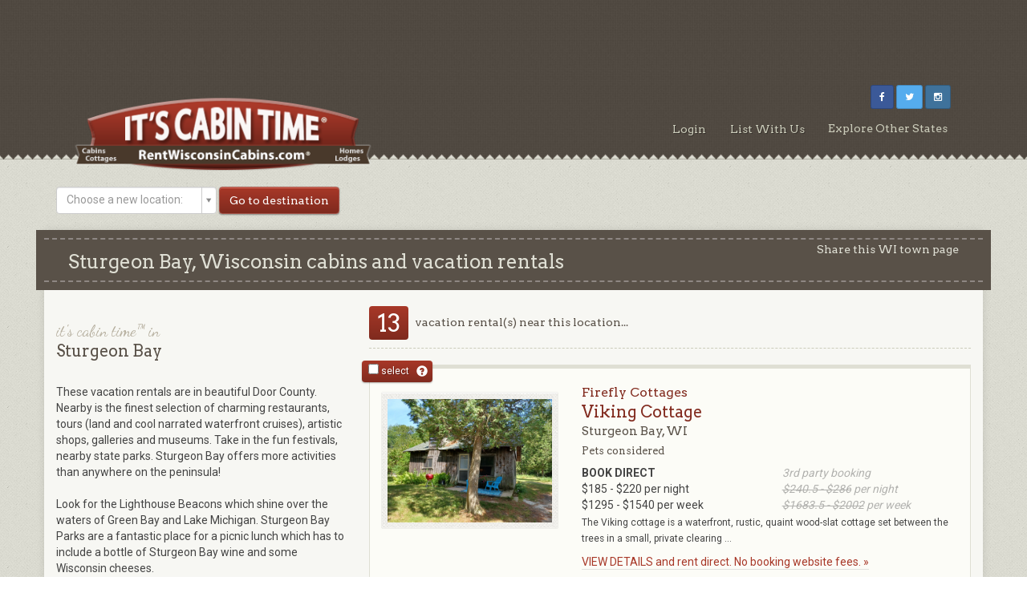

--- FILE ---
content_type: text/html; charset=UTF-8
request_url: https://www.rentwisconsincabins.com/location/sturgeon-bay-wi-door-county-cabin-rentals
body_size: 15109
content:
<!DOCTYPE html>
<html lang="en">
<head>
    <meta charset="UTF-8">
    <meta http-equiv="X-UA-Compatible" content="IE=edge">
    <meta name="viewport" content="width=device-width, initial-scale=1">
    <link rel="sitemap" title="Sitemap" href="/sitemap">
    
    <title>Sturgeon Bay Cabins. Door County Resorts</title>
    <meta name="description" content="Surgeon Bay cabins &amp; vacation rentals in Door County. A memorable Door County vacation is waiting. See our Statewide selection. Skip those booking website traveler fees and book direct.">
    <meta name="csrf_token" content="H4uzWLSDzzi2Csu2tEYtDmq88gPlPhlZxLGRNah0">
    <meta name="author" content="Joe Mogensen">
    <meta name="google-site-verification" content="evN9UgQl80_u9kFvjmHeu3ubNuBn3cT2Nu_5xCpZoDk" />
    <meta name="p:domain_verify" content="746e08f043733e3fafb071b74892c245"/>
    <meta name="apple-mobile-web-app-title" content="Rent Wisconsin Cabins">

    <link rel="stylesheet" href="https://cdnjs.cloudflare.com/ajax/libs/twitter-bootstrap/3.3.6/css/bootstrap.min.css" integrity="sha384-1q8mTJOASx8j1Au+a5WDVnPi2lkFfwwEAa8hDDdjZlpLegxhjVME1fgjWPGmkzs7" crossorigin="anonymous">
    <link rel="stylesheet" href="https://cdnjs.cloudflare.com/ajax/libs/font-awesome/4.5.0/css/font-awesome.min.css" integrity="sha384-XdYbMnZ/QjLh6iI4ogqCTaIjrFk87ip+ekIjefZch0Y+PvJ8CDYtEs1ipDmPorQ+" crossorigin="anonymous">
    <link href="https://fonts.googleapis.com/css?family=Arvo:400,700%7CRoboto:400,700%7CDancing+Script" rel="stylesheet">
    <link href="/js/libs/select2/select2.css" rel="stylesheet">
    <link href="/css/select2-bootstrap.css" rel="stylesheet">
    <link href="/css/custom-theme/jquery-ui-1.8.23.custom.css" rel="stylesheet">
    <link href="/css/bootstrap-social.css" rel="stylesheet">
    <link rel="stylesheet" href="/css/magnific-popup/magnific-popup.css">
    <link rel="stylesheet" href="/js/libs/flexslider/flexslider.css" type="text/css" media="screen" />
        <link href="/css/app.css?v=2.5.0" rel="stylesheet">

    <!-- HTML5 Shim and Respond.js IE8 support of HTML5 elements and media queries -->
    <!-- WARNING: Respond.js doesn't work if you view the page via file:// -->
    <!--[if lt IE 9]>
    <script src="https://oss.maxcdn.com/html5shiv/3.7.2/html5shiv.min.js"></script>
    <script src="https://oss.maxcdn.com/respond/1.4.2/respond.min.js"></script>
    <![endif]-->
            
        <script src="https://cdn.jsdelivr.net/npm/vue@2.7.15/dist/vue.min.js"></script>
        <script src="/js/libs/modernizr-2.5.3.min.js"></script>
    <script src="https://ajax.googleapis.com/ajax/libs/jquery/1.8.3/jquery.min.js"></script>
    <script src="/js/jquerypp.custom.formParam.js"></script>
    <script type="text/javascript" src="/js/store.min.js"></script>
    <script>
        $(document).mouseup(function (e) {
            var button = $("#dropdownbtn");
            var container = $("#dropdowncontent");

            if (!button.is(e.target)
                && button.has(e.target).length === 0) {
                container.hide();
            } else {
                container.toggle();
            }
        });
    </script>
    <!-- Global site tag (gtag.js) - Google Analytics -->
    <script async src="https://www.googletagmanager.com/gtag/js?id=G-TMHDGVVF89"></script>
    <script>
        window.dataLayer = window.dataLayer || [];
        function gtag(){dataLayer.push(arguments);}
        gtag('js', new Date());
        gtag('config', "G-TMHDGVVF89");
    </script>
</head>
<body id="page-default" data-spy="scroll" data-target="#nav-detail">
<noscript><p class="jsdisabled">You currently have JavaScript disabled. Rent Wisconsin Cabins makes heavy use of JavaScript. You can easily enable it in your browser's preferences.</p></noscript>
<!--[if lt IE 7]><p class=chromeframe>Your browser is <em>ancient!</em> <a href="http://browsehappy.com/">Upgrade to a different browser</a> or <a href="http://www.google.com/chromeframe/?redirect=true">install Google Chrome Frame</a> to experience this site.</p><![endif]-->
<div id="header-container">
    <center>
        <script async src="https://pagead2.googlesyndication.com/pagead/js/adsbygoogle.js"></script>
        <!-- 728x90fixed -->
        <ins class="adsbygoogle"
             style="display:inline-block;min-width:400px;max-width:970px;width:100%;height:90px"
             data-ad-client="ca-pub-8772899038103543"
             data-ad-slot="4687709576"></ins>
        <script>
            (adsbygoogle = window.adsbygoogle || []).push({});
        </script>
    </center>
    <header class="container">
        <!-- Static navbar -->
        <div class="navbar navbar-default" role="navigation">
            <div class="container-fluid">
                <div class="navbar-header">
                    <button type="button" class="navbar-toggle collapsed" data-toggle="collapse" data-target=".navbar-collapse">
                        <span class="sr-only">Toggle navigation</span>
                        <span class="icon-bar"></span>
                        <span class="icon-bar"></span>
                        <span class="icon-bar"></span>
                    </button>
                    <a class="navbar-brand" href="/">
                        <img src="https://itscabintime-prod.nyc3.cdn.digitaloceanspaces.com/images/Wisconsin/headers/5e900ad5ec39c.wis.png" alt="Rent Wisconsin Cabins" class="img-responsive">
                    </a>
                </div>
                <div class="navbar-collapse collapse">
                    <div class="top-box col-sm-7 col-md-6 col-lg-5 pull-right">
                                                    <ul class="social list-inline pull-right">
                                                                    <li>
                                        <a href="https://www.facebook.com/RentWisconsinCabins" title="facebook" target="_blank"
                                           class="btn btn-sm btn-soxial-icon btn-facebook">
                                            <i class="fa fa-facebook"></i>
                                        </a>
                                    </li>
                                                                    <li>
                                        <a href="https://twitter.com/RentWisCabins" title="twitter" target="_blank"
                                           class="btn btn-sm btn-soxial-icon btn-twitter">
                                            <i class="fa fa-twitter"></i>
                                        </a>
                                    </li>
                                                                    <li>
                                        <a href="https://www.instagram.com/itscabintime_/?hl=en" title="instagram" target="_blank"
                                           class="btn btn-sm btn-soxial-icon btn-instagram">
                                            <i class="fa fa-instagram"></i>
                                        </a>
                                    </li>
                                                            </ul>
                                            </div>
                                        <ul class="nav navbar-nav navbar-right">
                                                    <li><a href="/admin/" title="WI Rental Owner Login">Login</a></li>
                                                <li><a href="/list-your-rental" title="List Your WI Rentals">List With Us</a></li>
                        
                                                    <li>
                                <div class="dropdown">
                                    <button id="dropdownbtn" class="dropbtn">Explore Other States</button>
                                    <div id="dropdowncontent" class="dropdown-content">
                                                                                                                                                                                                                                <a href="https://www.rentalabamacabins.com" target="_blank">
                                                                                                            RentAlabamaCabins.com
                                                                                                    </a>
                                                                                                                                                                                                                                                                            <a href="https://www.rentcoloradocabins.com" target="_blank">
                                                                                                            RentColoradoCabins.com
                                                                                                    </a>
                                                                                                                                                                                                                                                                            <a href="https://www.rentkentuckycabins.com" target="_blank">
                                                                                                            RentKentuckyCabins.com
                                                                                                    </a>
                                                                                                                                                                                                                                                                            <a href="https://www.rentmichigancabins.com" target="_blank">
                                                                                                            RentMichiganCabins.com
                                                                                                    </a>
                                                                                                                                                                                                                                                                            <a href="https://www.rentminnesotacabins.com" target="_blank">
                                                                                                            RentMinnesotaCabins.com
                                                                                                    </a>
                                                                                                                                                                                                                                                                            <a href="https://www.rentmontanacabins.com" target="_blank">
                                                                                                            RentMontanaCabins.com
                                                                                                    </a>
                                                                                                                                                                                                                                                                            <a href="https://www.rentnewyorkcabins.com" target="_blank">
                                                                                                            RentNewYorkCabins.com
                                                                                                    </a>
                                                                                                                                                                                                                                                                            <a href="https://www.rentnorthcarolinacabins.com" target="_blank">
                                                                                                            RentNorthCarolinaCabins.com
                                                                                                    </a>
                                                                                                                                                                                                                                                                            <a href="https://www.rentoklahomacabins.com" target="_blank">
                                                                                                            RentOklahomaCabins.com
                                                                                                    </a>
                                                                                                                                                                                                                                                                            <a href="https://www.renttennesseecabins.com" target="_blank">
                                                                                                            RentTennesseeCabins.com
                                                                                                    </a>
                                                                                                                                                                                                                                                                            <a href="https://www.renttexascabins.com" target="_blank">
                                                                                                            RentTexasCabins.com
                                                                                                    </a>
                                                                                                                                                                                                                    </div>
                                </div>
                            </li>
                                            </ul>
                                    </div><!--/.nav-collapse -->
            </div><!--/.container-fluid -->
        </div>
    </header>
</div>
<div class="body-container" style="">
    <div class="container">
    <div class="row">
		<div class="col-sm-6 col-md-4">
			<div id="location-location-search">
    <form method="get" id="cityform" class="form-inline" role="form" style="margin: 20px 0px;">
        <div class="form-group">
            <select id="cityselection" class="form-control select2" name="city_selection"
                style="min-width: 200px;">
                <option></option>
                            <option value="adams-wi">Adams</option>
                            <option value="albany-wi">Albany</option>
                            <option value="algoma-wi-cabin-rentals">Algoma</option>
                            <option value="altoona-wi">Altoona</option>
                            <option value="antigo-wi-cabin-rentals">Antigo</option>
                            <option value="arbor-vitae-wi-cabins">Arbor Vitae</option>
                            <option value="arkdale-wi-vacation-rentals">Arkdale</option>
                            <option value="athelstane-wi-resorts-cabins">Athelstane</option>
                            <option value="baileys-harbor-vacation-rentals">Baileys Harbor</option>
                            <option value="balsam-lake-wi-cabins-resorts">Balsam Lake</option>
                            <option value="baraboo-wi-vacation-rental-cabins">Baraboo</option>
                            <option value="barnes-wi">Barnes</option>
                            <option value="Bayfield">Bayfield</option>
                            <option value="beaver-dam-wi-cabin-rentals">Beaver Dam</option>
                            <option value="birchwood-wi-resorts-cabins">Birchwood</option>
                            <option value="black-river-falls-wi-resort-cabins">Black River Falls</option>
                            <option value="boulder-junction-wi-cabins-resorts">Boulder Junction</option>
                            <option value="briggsville-wi">Briggsville</option>
                            <option value="bruce-wi-recreation-cabins">Bruce</option>
                            <option value="brule-wi-cabin-rentals">Brule</option>
                            <option value="butternut-wi-cabins-lodging">Butternut</option>
                            <option value="cable-wi-resorts-cabins">Cable</option>
                            <option value="cambridge-wi-cabin-rentals">Cambridge</option>
                            <option value="chetek-wi-cabins-resorts">Chetek</option>
                            <option value="chippewa-falls-cabins">Chippewa Falls</option>
                            <option value="clam-lake-wi">Clam Lake</option>
                            <option value="coloma-wi-cabin-rentals">Coloma</option>
                            <option value="conover-wi-cabins-resorts">Conover</option>
                            <option value="coon-valley-wi-cabins">Coon Valley</option>
                            <option value="couderay-wi">Couderay</option>
                            <option value="crandon-wi-resorts-cabins">Crandon</option>
                            <option value="crivitz-wi-cabins-resorts">Crivitz</option>
                            <option value="cumberland-wi">Cumberland</option>
                            <option value="danbury-wi-cabin-rentals">Danbury</option>
                            <option value="de-borgia-wi">De Borgia</option>
                            <option value="de-soto-wi-vacation-rentals">De Soto</option>
                            <option value="delavan-wi-vacation-rentals">Delavan</option>
                            <option value="drummond-wi-resorts-cabins">Drummond</option>
                            <option value="eagle-river-wi-cabins-resorts">Eagle River</option>
                            <option value="eau-claire-wi-cabins">Eau Claire</option>
                            <option value="edgerton-cabins-lake-koshkonong">Edgerton</option>
                            <option value="egg-harbor">Egg Harbor</option>
                            <option value="eldorado-wi">Eldorado</option>
                            <option value="elkhart-lake-wi-resorts-cabins">Elkhart Lake</option>
                            <option value="ellison-bay-wi-door-county-cabin-rentals">Ellison Bay</option>
                            <option value="ephraim-wi">Ephraim</option>
                            <option value="fairchild-wi-cabin-rentals">Fairchild</option>
                            <option value="fennimore-wi-guest-houses">Fennimore</option>
                            <option value="ferryville-wi-river-cabins">Ferryville</option>
                            <option value="fifield-wi-cabins-resorts">Fifield</option>
                            <option value="fish-creek-wi-door-county-cabins">Fish Creek</option>
                            <option value="florence-wi-cabin-rentals">Florence</option>
                            <option value="fond-du-lac-wi">Fond du Lac</option>
                            <option value="fort-atkinson-wi-cabin-rentals">Fort Atkinson</option>
                            <option value="fountain-city-wi">Fountain City</option>
                            <option value="fox-lake-cabin-resorts">Fox Lake</option>
                            <option value="friendship-wi-lake-cabins">Friendship</option>
                            <option value="genoa-wi-cabin-retreats">Genoa</option>
                            <option value="gills-rock-wi-door-county-cabin-rentals">Gills Rock</option>
                            <option value="gleason-wi">Gleason</option>
                            <option value="glen-haven-wi-cabins">Glen Haven</option>
                            <option value="glidden-wi-cabins-resorts">Glidden</option>
                            <option value="grand-marsh-wi">Grand Marsh</option>
                            <option value="grand-view-wi-cabin-rentals">Grand View</option>
                            <option value="grantsburg-wi">Grantsburg</option>
                            <option value="green-bay-wi-vacation-rentals">Green Bay</option>
                            <option value="green-lake-wi-cabins-resorts">Green Lake</option>
                            <option value="greenleaf-wi">Greenleaf</option>
                            <option value="hancock-wi">Hancock</option>
                            <option value="harshaw-wi-cabins-resorts">Harshaw</option>
                            <option value="harshaw,-rhinelander-wi">Harshaw, Rhinelander</option>
                            <option value="hatfield-wi-cottages-resorts">Hatfield</option>
                            <option value="hayward-wi-resorts-cabins">Hayward</option>
                            <option value="hazelhurst-wi-cottages-cabins">Hazelhurst</option>
                            <option value="hiles-wi-cabins-resorts">Hiles</option>
                            <option value="holcombe-wi-cabin-rentals">Holcombe</option>
                            <option value="hurley-wi-cabins-resorts">Hurley</option>
                            <option value="idlewild-wi">Idlewild</option>
                            <option value="iron-river-wi-cabins-resorts">Iron River</option>
                            <option value="jacksonport-wi">Jacksonport</option>
                            <option value="kenosha-wi-vacation-rentals">Kenosha</option>
                            <option value="la-crosse-wi-cabin-rentals">La Crosse</option>
                            <option value="la-farge-cabin-rentals">La Farge</option>
                            <option value="la-valle-wi">La Valle</option>
                            <option value="lac-du-flambeau-wi-cabins-resorts">Lac Du Flambeau</option>
                            <option value="ladysmith-wi-cabins">Ladysmith</option>
                            <option value="lake-delton-wi-vacation-cabins-resorts">Lake Delton</option>
                            <option value="lake-geneva-wi-resorts-cabins">Lake Geneva</option>
                            <option value="lake-mills-wi-cottages">Lake Mills</option>
                            <option value="lake-nebagamon-wi-cabin-rentals">Lake Nebagamon</option>
                            <option value="lake-tomahawk-wi-resorts-cabins">Lake Tomahawk</option>
                            <option value="lakewood-wi-cabin-rentals">Lakewood</option>
                            <option value="land-o-lakes-wi-cabins-resorts">Land O' Lakes</option>
                            <option value="land-o’-lakes-wi">Land O’ Lakes</option>
                            <option value="langlade-cabin-rentals">Langlade</option>
                            <option value="laona-wi-cabins">Laona</option>
                            <option value="lodi-wi-cabin-rentals">Lodi</option>
                            <option value="lone-rock-wi">Lone Rock</option>
                            <option value="lublin-wi-cabins">Lublin</option>
                            <option value="lyndon-station-wi-vacation-rentals">Lyndon Station</option>
                            <option value="manawa-wi-cabins">Manawa</option>
                            <option value="manitowish-waters-wi-resorts-cabins">Manitowish Waters</option>
                            <option value="manitowoc-wi-cabin-rentals">Manitowoc</option>
                            <option value="markesan-wi-cabins-resorts">Markesan</option>
                            <option value="marquette-wi-puckaway-cabins">Marquette</option>
                            <option value="mauston-wi-cabin-rentals">Mauston</option>
                            <option value="mazomanie-wi-cabin-rentals">Mazomanie</option>
                            <option value="mercer-wi-cabins-resorts">Mercer</option>
                            <option value="merrillan-wi-cabins">Merrillan</option>
                            <option value="merrimac-wi">Merrimac</option>
                            <option value="milton-wi-cottages">Milton</option>
                            <option value="milwaukee-wi">Milwaukee</option>
                            <option value="mineral-point-wi">Mineral Point</option>
                            <option value="minocqua-wi-cabins-resorts">Minocqua</option>
                            <option value="minong-wi-cabins-resorts">Minong</option>
                            <option value="monroe-wi-dells-cabins">Monroe</option>
                            <option value="montello-wi-vacation-rentals">Montello</option>
                            <option value="montreal-wi-cabin-rentals">Montreal</option>
                            <option value="mosinee-wi-cabin-rentals">Mosinee</option>
                            <option value="mountain-wi">Mountain</option>
                            <option value="mt-hope-wi-cabin-rentals">Mt. Hope</option>
                            <option value="nakoosa-wi">Nakoosa</option>
                            <option value="necedah-wi-cabins-petenwell">Necedah</option>
                            <option value="neillsville-wi-cabins-lodging">Neillsville</option>
                            <option value="nekoosa-wi-cabins-resorts">Nekoosa</option>
                            <option value="neshkoro-wi">Neshkoro</option>
                            <option value="new-auburn-cabins-chetek-chain-of-lakes">New Auburn</option>
                            <option value="new-glarus-wi-cottages">New Glarus</option>
                            <option value="new-lisbon-wi-vacation-rentals">New Lisbon</option>
                            <option value="newbold-wi">Newbold</option>
                            <option value="niagara-wi-cabin-rentals">Niagara</option>
                            <option value="oconto-wi-lake-michigan-cabins">Oconto</option>
                            <option value="ogema-wi-cabin-rentals">Ogema</option>
                            <option value="ojibwa-wi-cabin-rentals">Ojibwa</option>
                            <option value="osceola-wi">Osceola</option>
                            <option value="oxford-wi-resorts-cabins">Oxford</option>
                            <option value="packwaukee-wi-dells-cabins">Packwaukee</option>
                            <option value="palmyra-wi">Palmyra</option>
                            <option value="park-falls-wi-cabins-resorts">Park Falls</option>
                            <option value="pelican-lake-wi-cabins-resorts">Pelican Lake</option>
                            <option value="phelps-wi-cabins-resorts">Phelps</option>
                            <option value="phillips-wi-cabins-resorts">Phillips</option>
                            <option value="pickerel-wi-cabins-resorts">Pickerel</option>
                            <option value="plain-wi">Plain</option>
                            <option value="plainfield-wi">Plainfield</option>
                            <option value="pleasant-prairie-wi-vacation-rentals">Pleasant Prairie</option>
                            <option value="plymouth-wi-lodging">Plymouth</option>
                            <option value="portage-wi">Portage</option>
                            <option value="potosi-wi-vacation-rentals">Potosi</option>
                            <option value="pound-wi-cabins">Pound</option>
                            <option value="prairie-du-chien-wi-cabin-rentals">Prairie Du Chien</option>
                            <option value="presque-isle-wi-cabins-resorts">Presque Isle</option>
                            <option value="princeton-wi-lodging">Princeton</option>
                            <option value="reedsburg-wi-cabin-rentals">Reedsburg</option>
                            <option value="rhinelander-wi-cabins-resorts">Rhinelander</option>
                            <option value="rice-lake-wi-cabins-resorts">Rice Lake</option>
                            <option value="river-falls-wi-cabins-resorts">River Falls</option>
                            <option value="rome-wi-cabins-vacation-rentals">Rome</option>
                            <option value="sand-lake-wi-cabin-rentals">Sand Lake</option>
                            <option value="sarona-wi-cabins-lodging">Sarona</option>
                            <option value="sayner-wi-cabins-resorts">Sayner</option>
                            <option value="seeley-wi-resorts-cabins">Seeley</option>
                            <option value="shawano-wi-vacation-rentals">Shawano</option>
                            <option value="sherman-wi-vacation-rentals">Sherman</option>
                            <option value="siren-wi">Siren</option>
                            <option value="sister-bay-wi-door-county-lodging">Sister Bay</option>
                            <option value="solon-springs-wi">Solon Springs</option>
                            <option value="sparta-wi-cabins-cottages">Sparta</option>
                            <option value="spooner-wi-cabins-resorts">Spooner</option>
                            <option value="springbrook-wi">Springbrook</option>
                            <option value="st-croix-falls-wi-cabins-lodges">St. Croix Falls</option>
                            <option value="st-germain-wi-cabins-resorts">St. Germain</option>
                            <option value="star-lake-wi">Star Lake</option>
                            <option value="stone-lake-wi-cabin-home-rentals">Stone Lake</option>
                            <option value="stratford-wi">Stratford</option>
                            <option value="sturgeon-bay-wi-door-county-cabin-rentals">Sturgeon Bay</option>
                            <option value="sugar-camp-wi-cabins-resorts">Sugar Camp</option>
                            <option value="suring-wi-cabin-resorts">Suring</option>
                            <option value="temporary-wi">Temporary</option>
                            <option value="three-lakes-wi-cabin-rentals">Three Lakes</option>
                            <option value="tomah-wi">Tomah</option>
                            <option value="tomah-area-wi-cabins-resorts">Tomah Area</option>
                            <option value="tomahawk-wi-cabins-resorts">Tomahawk</option>
                            <option value="trego-wi">Trego</option>
                            <option value="trempealeau-wi-vacation-rentals">Trempealeau</option>
                            <option value="twin-lakes-wi">Twin Lakes</option>
                            <option value="upson-wi">Upson</option>
                            <option value="viroqua-wi-vacation-rentals">Viroqua</option>
                            <option value="wabeno-wi-cabin-rentals">Wabeno</option>
                            <option value="warrens-wi-cabins-resorts">Warrens</option>
                            <option value="washburn-wi">Washburn</option>
                            <option value="watersmeet-wi">Watersmeet</option>
                            <option value="waupaca-wi-cabin-rentals">Waupaca</option>
                            <option value="wautoma-wi-cabin-rentals">Wautoma</option>
                            <option value="wauzeka-wi">Wauzeka</option>
                            <option value="webster-wi-vacation-rentals">Webster</option>
                            <option value="west-salem-wi-cabin-rentals">West Salem</option>
                            <option value="white-lake-wi-cabin-rentals">White Lake</option>
                            <option value="wild-rose-wi-cabins-resorts">Wild Rose</option>
                            <option value="winchester-wi-cabins-resorts">Winchester</option>
                            <option value="winter-wi-cabins-resorts">Winter</option>
                            <option value="wisconsin-dells-wi-cabins-resorts">Wisconsin Dells</option>
                            <option value="wisconsin-rapids-cabins-lodging">Wisconsin Rapids</option>
                            <option value="woodruff-wi-cabins-resorts">Woodruff</option>
                        </select>
        </div>
        <div class="form-group">
            <input type="button" id="city-search" value="Go to destination" class="btn btn-contrast btn-form btn-block">
        </div>
        <div id="city-error" style="display:none">
            Please select a city/town.
        </div>
    </form>
    <script type="text/javascript">
    jQuery(function(){
        $('#city-search').val("Go to destination");
        $("#cityselection").select2({ placeholder: "Choose a new location:"});

        jQuery('#city-search').on('click', function(ev){
            ev.preventDefault();
            var selection = $("#cityselection").val();
            if(selection != ""){
                var urlEnding = '/location/' + selection;
                $('#city-error').hide();
                window.open(window.location.protocol + "//" + window.location.host + urlEnding, "_self");
            } else {
                $('#city-error').show();
            }
        });
    });
    </script>
</div>
		</div>
        <div class="col-sm-6 col-md-8">
			<div id="seo" class="text-center">
				<h2></h2>
			</div>
        </div>
    </div>
</div>
<div class="container main-container location-single">
	<div id="about" class="row property-banner">
		<div class="col-sm-7">
			<h1>Sturgeon Bay, Wisconsin cabins and vacation rentals</h1>
		</div>
		<div class="col-sm-5">
			<div class="sharethis pull-right">
				<h2>Share this WI town page</h2>
				<!-- Go to www.addthis.com/dashboard to customize your tools -->
			<script type="text/javascript" src="//s7.addthis.com/js/300/addthis_widget.js#pubid=ra-55882f01094d4b2d" async="async"></script>

			<!-- Go to www.addthis.com/dashboard to customize your tools -->
			<div class="addthis_sharing_toolbox"></div>
			</div>
		</div>
	</div>
	<div class="row">
		<div class="col-sm-8 col-sm-push-4">

			<p class="result-number"><span>13</span>  vacation rental(s) near this location...</p>
			<div id="form-search-results" onsubmit="return false;">
			<div id="results">
								<div class="result-container">
					<div class="inquiry-select">
						<label>
							<input class="result_select_rental" type="checkbox" name="select_rental[]" value="3700"> select
						</label>
						<button type="button" class="btn btn-icon btn-xs btn-tooltip" data-toggle="tooltip" data-placement="auto left" title="Send 1 inquiry to multiple rental owners. SELECT this listing, PLUS your other favorite listings. An Inquiry form will appear below the last listing. Otherwise, send inquiries from the details pages."><span class="glyphicon glyphicon-question-sign"></span></button>
					</div>
					<div class="row no-gutter clickable_hotspot">
						<div class="col-sm-5 col-md-4 text-center">
							<div class="photo fancyframe">
								<img src="
																			https://itscabintime-prod.nyc3.cdn.digitaloceanspaces.com/images/Wisconsin/Viking Cottage/1648683865.20210710_114101(1).jpg
									" alt="Viking Cottage" class="result_photo img-responsive">
							</div>
						</div>
						<div class="col-sm-7 col-md-8 pt30 pb15">

							<h2 class="result_resort mt0">Firefly Cottages</h2>							<h2 class="result_name mt0">Viking Cottage</h2>
							<h3 class="result_city mt0">Sturgeon Bay, WI</h3>

							<h4 class="pet_policy">Pets considered</h4>
		                    <div class="row">
		                        <div class="col-sm-6">
		                        <span style="font-weight: bold;">BOOK DIRECT<br></span>
								<span>$185 -
									$220 per night</span>
								<br>
								<span>$1295 -
									$1540 per week</span>
		                        </div>
		                        <div style="font-style: italic; opacity: 0.4" class="col-sm-6">
								3rd party booking<br>
								<span style="text-decoration: line-through; text-decoration-skip: spaces;">
																		$240.5 -
																		$286</span> per night
								<br>
								<span style="text-decoration: line-through; text-decoration-skip: spaces;">
																		$1683.5 -
																		$2002</span> per week
		                        </div>
		                    </div>

							<div class="row">
								<div class="col-md-9">
									<!-- <ul>
																				<li class="result_no_pets_allowed">Sorry, no pets</li>
																			</ul> -->
									<!-- <div class="row">
										<div class="col-sm-6">
											<p><span style="font-weight: bold;">BOOK DIRECT</span><br>
																								$185 -
												$220 per night<br>
												$1295 -
													$1540 per week<br>

											</p>
											</div>
											<div style="font-style: italic; opacity: 0.4" class="col-sm-6">
											3rd party booking
											<p>												<span style="text-decoration: line-through;">$241 -
												 $286</span> per night<br>
												<span style="text-decoration: line-through;">$1684 -
												 $2002</span> per week
																							</p>
										</div>
									</div> -->
								</div>

							</div>

							<p class="result_description"><small>The Viking cottage is a waterfront, rustic, quaint wood-slat cottage set between the trees in a small, private clearing ...</small></p>

							<p><a class="result_details_link" href="/rental/firefly-cottages-viking-cottage-ebxpmv3xw9">VIEW DETAILS and rent direct. No booking website fees. &raquo;</a></p>
						</div>
					</div>
				</div>
								<div class="result-container">
					<div class="inquiry-select">
						<label>
							<input class="result_select_rental" type="checkbox" name="select_rental[]" value="4385"> select
						</label>
						<button type="button" class="btn btn-icon btn-xs btn-tooltip" data-toggle="tooltip" data-placement="auto left" title="Send 1 inquiry to multiple rental owners. SELECT this listing, PLUS your other favorite listings. An Inquiry form will appear below the last listing. Otherwise, send inquiries from the details pages."><span class="glyphicon glyphicon-question-sign"></span></button>
					</div>
					<div class="row no-gutter clickable_hotspot">
						<div class="col-sm-5 col-md-4 text-center">
							<div class="photo fancyframe">
								<img src="
																			https://itscabintime-prod.nyc3.cdn.digitaloceanspaces.com/images/Wisconsin/Milky Way Hideaway/1685991065.Milky-Way-Edited-4.10.23-53.jpeg
									" alt="Milky Way Hideaway" class="result_photo img-responsive">
							</div>
						</div>
						<div class="col-sm-7 col-md-8 pt30 pb15">

							<h2 class="result_resort mt0">DoorCo Vacations</h2>							<h2 class="result_name mt0">Milky Way Hideaway</h2>
							<h3 class="result_city mt0">Algoma, WI</h3>

							<h4 class="pet_policy">Pets considered</h4>
		                    <div class="row">
		                        <div class="col-sm-6">
		                        <span style="font-weight: bold;">BOOK DIRECT<br></span>
								<span>$216 -
									$900 per night</span>
								<br>
								$0 per week</span>
		                        </div>
		                        <div style="font-style: italic; opacity: 0.4" class="col-sm-6">
								3rd party booking<br>
								<span style="text-decoration: line-through; text-decoration-skip: spaces;">
																		$280.8 -
																		$1170</span> per night
								<br>
								<span style="text-decoration: line-through; text-decoration-skip: spaces;">
																		$0</span> per week
		                        </div>
		                    </div>

							<div class="row">
								<div class="col-md-9">
									<!-- <ul>
																				<li class="result_no_pets_allowed">Sorry, no pets</li>
																			</ul> -->
									<!-- <div class="row">
										<div class="col-sm-6">
											<p><span style="font-weight: bold;">BOOK DIRECT</span><br>
																								$216 -
												$900 per night<br>
												$0 per week<br>

											</p>
											</div>
											<div style="font-style: italic; opacity: 0.4" class="col-sm-6">
											3rd party booking
											<p>												<span style="text-decoration: line-through;">$281 -
												 $1170</span> per night<br>
												 $0</span> per week
																							</p>
										</div>
									</div> -->
								</div>

							</div>

							<p class="result_description"><small>Welcome to Milky Way Hideaway, a fully renovated cabin on the shores of Lake Michigan in Algoma, Wisconsin. This stunnin...</small></p>

							<p><a class="result_details_link" href="/rental/doorco-vacations-milky-way-hideaway-az74kqr65q">VIEW DETAILS and rent direct. No booking website fees. &raquo;</a></p>
						</div>
					</div>
				</div>
								<div class="result-container">
					<div class="inquiry-select">
						<label>
							<input class="result_select_rental" type="checkbox" name="select_rental[]" value="4283"> select
						</label>
						<button type="button" class="btn btn-icon btn-xs btn-tooltip" data-toggle="tooltip" data-placement="auto left" title="Send 1 inquiry to multiple rental owners. SELECT this listing, PLUS your other favorite listings. An Inquiry form will appear below the last listing. Otherwise, send inquiries from the details pages."><span class="glyphicon glyphicon-question-sign"></span></button>
					</div>
					<div class="row no-gutter clickable_hotspot">
						<div class="col-sm-5 col-md-4 text-center">
							<div class="photo fancyframe">
								<img src="
																			https://itscabintime-prod.nyc3.cdn.digitaloceanspaces.com/images/Wisconsin/Adventure Cottage/1748357793.ChatGPTImageMay15,2025,02_56_34PM.png
									" alt="Adventure Cottage" class="result_photo img-responsive">
							</div>
						</div>
						<div class="col-sm-7 col-md-8 pt30 pb15">

							<h2 class="result_resort mt0">DoorCo Vacations</h2>							<h2 class="result_name mt0">Adventure Cottage</h2>
							<h3 class="result_city mt0">Sturgeon Bay, WI</h3>

							<h4 class="pet_policy">Pets considered</h4>
		                    <div class="row">
		                        <div class="col-sm-6">
		                        <span style="font-weight: bold;">BOOK DIRECT<br></span>
								<span>$295 -
									$860 per night</span>
								<br>
								<span>$1390 -
									$5120 per week</span>
		                        </div>
		                        <div style="font-style: italic; opacity: 0.4" class="col-sm-6">
								3rd party booking<br>
								<span style="text-decoration: line-through; text-decoration-skip: spaces;">
																		$383.5 -
																		$1118</span> per night
								<br>
								<span style="text-decoration: line-through; text-decoration-skip: spaces;">
																		$1807 -
																		$6656</span> per week
		                        </div>
		                    </div>

							<div class="row">
								<div class="col-md-9">
									<!-- <ul>
																				<li class="result_no_pets_allowed">Sorry, no pets</li>
																			</ul> -->
									<!-- <div class="row">
										<div class="col-sm-6">
											<p><span style="font-weight: bold;">BOOK DIRECT</span><br>
																								$295 -
												$860 per night<br>
												$1390 -
													$5120 per week<br>

											</p>
											</div>
											<div style="font-style: italic; opacity: 0.4" class="col-sm-6">
											3rd party booking
											<p>												<span style="text-decoration: line-through;">$384 -
												 $1118</span> per night<br>
												<span style="text-decoration: line-through;">$1807 -
												 $6656</span> per week
																							</p>
										</div>
									</div> -->
								</div>

							</div>

							<p class="result_description"><small>Welcome to Adventure Cottage, a fully renovated lakefront retreat on the peaceful and secluded Sand Bay Point in Door Co...</small></p>

							<p><a class="result_details_link" href="/rental/doorco-vacations-adventure-cottage-ow7rvdp6rb">VIEW DETAILS and rent direct. No booking website fees. &raquo;</a></p>
						</div>
					</div>
				</div>
								<div class="result-container">
					<div class="inquiry-select">
						<label>
							<input class="result_select_rental" type="checkbox" name="select_rental[]" value="4445"> select
						</label>
						<button type="button" class="btn btn-icon btn-xs btn-tooltip" data-toggle="tooltip" data-placement="auto left" title="Send 1 inquiry to multiple rental owners. SELECT this listing, PLUS your other favorite listings. An Inquiry form will appear below the last listing. Otherwise, send inquiries from the details pages."><span class="glyphicon glyphicon-question-sign"></span></button>
					</div>
					<div class="row no-gutter clickable_hotspot">
						<div class="col-sm-5 col-md-4 text-center">
							<div class="photo fancyframe">
								<img src="
																			https://itscabintime-prod.nyc3.cdn.digitaloceanspaces.com/images/Wisconsin/Enchanted Cedars/1698252977.mls34.jpeg
									" alt="Enchanted Cedars" class="result_photo img-responsive">
							</div>
						</div>
						<div class="col-sm-7 col-md-8 pt30 pb15">

							<h2 class="result_resort mt0">DoorCo Vacations</h2>							<h2 class="result_name mt0">Enchanted Cedars</h2>
							<h3 class="result_city mt0">Algoma, WI</h3>

							<h4 class="pet_policy">Pets considered</h4>
		                    <div class="row">
		                        <div class="col-sm-6">
		                        <span style="font-weight: bold;">BOOK DIRECT<br></span>
								<span>$250 -
									$7300 per night</span>
								<br>
								$0 per week</span>
		                        </div>
		                        <div style="font-style: italic; opacity: 0.4" class="col-sm-6">
								3rd party booking<br>
								<span style="text-decoration: line-through; text-decoration-skip: spaces;">
																		$325 -
																		$9490</span> per night
								<br>
								<span style="text-decoration: line-through; text-decoration-skip: spaces;">
																		$0</span> per week
		                        </div>
		                    </div>

							<div class="row">
								<div class="col-md-9">
									<!-- <ul>
																				<li class="result_no_pets_allowed">Sorry, no pets</li>
																			</ul> -->
									<!-- <div class="row">
										<div class="col-sm-6">
											<p><span style="font-weight: bold;">BOOK DIRECT</span><br>
																								$250 -
												$7300 per night<br>
												$0 per week<br>

											</p>
											</div>
											<div style="font-style: italic; opacity: 0.4" class="col-sm-6">
											3rd party booking
											<p>												<span style="text-decoration: line-through;">$325 -
												 $9490</span> per night<br>
												 $0</span> per week
																							</p>
										</div>
									</div> -->
								</div>

							</div>

							<p class="result_description"><small>Step into Enchanted Cedars, our lakeside gem tucked away in the heart of Door County, right between Algoma and Sturgeon ...</small></p>

							<p><a class="result_details_link" href="/rental/doorco-vacations-enchanted-cedars-d27bndb7py">VIEW DETAILS and rent direct. No booking website fees. &raquo;</a></p>
						</div>
					</div>
				</div>
								<div class="result-container">
					<div class="inquiry-select">
						<label>
							<input class="result_select_rental" type="checkbox" name="select_rental[]" value="4288"> select
						</label>
						<button type="button" class="btn btn-icon btn-xs btn-tooltip" data-toggle="tooltip" data-placement="auto left" title="Send 1 inquiry to multiple rental owners. SELECT this listing, PLUS your other favorite listings. An Inquiry form will appear below the last listing. Otherwise, send inquiries from the details pages."><span class="glyphicon glyphicon-question-sign"></span></button>
					</div>
					<div class="row no-gutter clickable_hotspot">
						<div class="col-sm-5 col-md-4 text-center">
							<div class="photo fancyframe">
								<img src="
																			https://itscabintime-prod.nyc3.cdn.digitaloceanspaces.com/images/Wisconsin/The Pool Haus/1675353864.Poolhouselayout-460x295.png
									" alt="The Pool Haus" class="result_photo img-responsive">
							</div>
						</div>
						<div class="col-sm-7 col-md-8 pt30 pb15">

							<h2 class="result_resort mt0">DoorCo Vacations</h2>							<h2 class="result_name mt0">The Pool Haus</h2>
							<h3 class="result_city mt0">Sturgeon Bay, WI</h3>

							<h4 class="pet_policy">Pets considered</h4>
		                    <div class="row">
		                        <div class="col-sm-6">
		                        <span style="font-weight: bold;">BOOK DIRECT<br></span>
								<span>$476 -
									$2083 per night</span>
								<br>
								$0 per week</span>
		                        </div>
		                        <div style="font-style: italic; opacity: 0.4" class="col-sm-6">
								3rd party booking<br>
								<span style="text-decoration: line-through; text-decoration-skip: spaces;">
																		$618.8 -
																		$2707.9</span> per night
								<br>
								<span style="text-decoration: line-through; text-decoration-skip: spaces;">
																		$0</span> per week
		                        </div>
		                    </div>

							<div class="row">
								<div class="col-md-9">
									<!-- <ul>
																				<li class="result_no_pets_allowed">Sorry, no pets</li>
																			</ul> -->
									<!-- <div class="row">
										<div class="col-sm-6">
											<p><span style="font-weight: bold;">BOOK DIRECT</span><br>
																								$476 -
												$2083 per night<br>
												$0 per week<br>

											</p>
											</div>
											<div style="font-style: italic; opacity: 0.4" class="col-sm-6">
											3rd party booking
											<p>												<span style="text-decoration: line-through;">$619 -
												 $2708</span> per night<br>
												 $0</span> per week
																							</p>
										</div>
									</div> -->
								</div>

							</div>

							<p class="result_description"><small>It is composed of 3 distinct buildings.
The Pool Haus has two separate living facilities. The main house has 9 bedrooms...</small></p>

							<p><a class="result_details_link" href="/rental/doorco-vacations-the-pool-haus-wb6zgvq7rj">VIEW DETAILS and rent direct. No booking website fees. &raquo;</a></p>
						</div>
					</div>
				</div>
								<div class="result-container">
					<div class="inquiry-select">
						<label>
							<input class="result_select_rental" type="checkbox" name="select_rental[]" value="3728"> select
						</label>
						<button type="button" class="btn btn-icon btn-xs btn-tooltip" data-toggle="tooltip" data-placement="auto left" title="Send 1 inquiry to multiple rental owners. SELECT this listing, PLUS your other favorite listings. An Inquiry form will appear below the last listing. Otherwise, send inquiries from the details pages."><span class="glyphicon glyphicon-question-sign"></span></button>
					</div>
					<div class="row no-gutter clickable_hotspot">
						<div class="col-sm-5 col-md-4 text-center">
							<div class="photo fancyframe">
								<img src="
																			https://itscabintime-prod.nyc3.cdn.digitaloceanspaces.com/images/Wisconsin/The Nook/1655670736.22nookoutside.jpg
									" alt="The Nook" class="result_photo img-responsive">
							</div>
						</div>
						<div class="col-sm-7 col-md-8 pt30 pb15">

							<h2 class="result_resort mt0">Firefly Cottages</h2>							<h2 class="result_name mt0">The Nook</h2>
							<h3 class="result_city mt0">Sturgeon Bay, WI</h3>

							<h4 class="pet_policy">Pets considered</h4>
		                    <div class="row">
		                        <div class="col-sm-6">
		                        <span style="font-weight: bold;">BOOK DIRECT<br></span>
								<span>$140 -
									$170 per night</span>
								<br>
								<span>$980 -
									$1190 per week</span>
		                        </div>
		                        <div style="font-style: italic; opacity: 0.4" class="col-sm-6">
								3rd party booking<br>
								<span style="text-decoration: line-through; text-decoration-skip: spaces;">
																		$182 -
																		$221</span> per night
								<br>
								<span style="text-decoration: line-through; text-decoration-skip: spaces;">
																		$1274 -
																		$1547</span> per week
		                        </div>
		                    </div>

							<div class="row">
								<div class="col-md-9">
									<!-- <ul>
																				<li class="result_no_pets_allowed">Sorry, no pets</li>
																			</ul> -->
									<!-- <div class="row">
										<div class="col-sm-6">
											<p><span style="font-weight: bold;">BOOK DIRECT</span><br>
																								$140 -
												$170 per night<br>
												$980 -
													$1190 per week<br>

											</p>
											</div>
											<div style="font-style: italic; opacity: 0.4" class="col-sm-6">
											3rd party booking
											<p>												<span style="text-decoration: line-through;">$182 -
												 $221</span> per night<br>
												<span style="text-decoration: line-through;">$1274 -
												 $1547</span> per week
																							</p>
										</div>
									</div> -->
								</div>

							</div>

							<p class="result_description"><small>The Nook is a waterfront, rustic, small, studio-style two-room cottage ideal for couples or up to 4 people (queen and do...</small></p>

							<p><a class="result_details_link" href="/rental/firefly-cottages-the-nook-rw7vlvbxmz">VIEW DETAILS and rent direct. No booking website fees. &raquo;</a></p>
						</div>
					</div>
				</div>
								<div class="result-container">
					<div class="inquiry-select">
						<label>
							<input class="result_select_rental" type="checkbox" name="select_rental[]" value="3891"> select
						</label>
						<button type="button" class="btn btn-icon btn-xs btn-tooltip" data-toggle="tooltip" data-placement="auto left" title="Send 1 inquiry to multiple rental owners. SELECT this listing, PLUS your other favorite listings. An Inquiry form will appear below the last listing. Otherwise, send inquiries from the details pages."><span class="glyphicon glyphicon-question-sign"></span></button>
					</div>
					<div class="row no-gutter clickable_hotspot">
						<div class="col-sm-5 col-md-4 text-center">
							<div class="photo fancyframe">
								<img src="
																			https://itscabintime-prod.nyc3.cdn.digitaloceanspaces.com/images/Wisconsin/Dorothy&#039;s Dacha/1753138363.green-bay-beach-aerial-exterior-1.jpg
									" alt="Dorothy&#039;s Dacha" class="result_photo img-responsive">
							</div>
						</div>
						<div class="col-sm-7 col-md-8 pt30 pb15">

														<h2 class="result_name mt0">Dorothy&#039;s Dacha</h2>
							<h3 class="result_city mt0">Green Bay, WI</h3>

							<h4 class="pet_policy">No pets</h4>
		                    <div class="row">
		                        <div class="col-sm-6">
		                        <span style="font-weight: bold;">BOOK DIRECT<br></span>
								<span>$375 -
									$375 per night</span>
								<br>
								<span>$1925 -
									$1925 per week</span>
		                        </div>
		                        <div style="font-style: italic; opacity: 0.4" class="col-sm-6">
								3rd party booking<br>
								<span style="text-decoration: line-through; text-decoration-skip: spaces;">
																		$487.5 -
																		$487.5</span> per night
								<br>
								<span style="text-decoration: line-through; text-decoration-skip: spaces;">
																		$2502.5 -
																		$2502.5</span> per week
		                        </div>
		                    </div>

							<div class="row">
								<div class="col-md-9">
									<!-- <ul>
																				<li class="result_no_pets_allowed">Sorry, no pets</li>
																			</ul> -->
									<!-- <div class="row">
										<div class="col-sm-6">
											<p><span style="font-weight: bold;">BOOK DIRECT</span><br>
																								$375 -
												$375 per night<br>
												$1925 -
													$1925 per week<br>

											</p>
											</div>
											<div style="font-style: italic; opacity: 0.4" class="col-sm-6">
											3rd party booking
											<p>												<span style="text-decoration: line-through;">$488 -
												 $488</span> per night<br>
												<span style="text-decoration: line-through;">$2503 -
												 $2503</span> per week
																							</p>
										</div>
									</div> -->
								</div>

							</div>

							<p class="result_description"><small>PACKER FANS!! Dorothy&#039;s Dacha is the only license rental in the Town of Scott.  It is a private vacation home in Wiscons...</small></p>

							<p><a class="result_details_link" href="/rental/dorothys-dacha-dz62woe69e">VIEW DETAILS and rent direct. No booking website fees. &raquo;</a></p>
						</div>
					</div>
				</div>
								<div class="result-container">
					<div class="inquiry-select">
						<label>
							<input class="result_select_rental" type="checkbox" name="select_rental[]" value="4402"> select
						</label>
						<button type="button" class="btn btn-icon btn-xs btn-tooltip" data-toggle="tooltip" data-placement="auto left" title="Send 1 inquiry to multiple rental owners. SELECT this listing, PLUS your other favorite listings. An Inquiry form will appear below the last listing. Otherwise, send inquiries from the details pages."><span class="glyphicon glyphicon-question-sign"></span></button>
					</div>
					<div class="row no-gutter clickable_hotspot">
						<div class="col-sm-5 col-md-4 text-center">
							<div class="photo fancyframe">
								<img src="
																			https://itscabintime-prod.nyc3.cdn.digitaloceanspaces.com/images/Wisconsin/The Oasis/1692733584.oasis11.png
									" alt="The Oasis" class="result_photo img-responsive">
							</div>
						</div>
						<div class="col-sm-7 col-md-8 pt30 pb15">

							<h2 class="result_resort mt0">DoorCo Vacations</h2>							<h2 class="result_name mt0">The Oasis</h2>
							<h3 class="result_city mt0">Sturgeon Bay, WI</h3>

							<h4 class="pet_policy">Pets considered</h4>
		                    <div class="row">
		                        <div class="col-sm-6">
		                        <span style="font-weight: bold;">BOOK DIRECT<br></span>
								<span>$425 -
									$1140 per night</span>
								<br>
								$0 per week</span>
		                        </div>
		                        <div style="font-style: italic; opacity: 0.4" class="col-sm-6">
								3rd party booking<br>
								<span style="text-decoration: line-through; text-decoration-skip: spaces;">
																		$552.5 -
																		$1482</span> per night
								<br>
								<span style="text-decoration: line-through; text-decoration-skip: spaces;">
																		$0</span> per week
		                        </div>
		                    </div>

							<div class="row">
								<div class="col-md-9">
									<!-- <ul>
																				<li class="result_no_pets_allowed">Sorry, no pets</li>
																			</ul> -->
									<!-- <div class="row">
										<div class="col-sm-6">
											<p><span style="font-weight: bold;">BOOK DIRECT</span><br>
																								$425 -
												$1140 per night<br>
												$0 per week<br>

											</p>
											</div>
											<div style="font-style: italic; opacity: 0.4" class="col-sm-6">
											3rd party booking
											<p>												<span style="text-decoration: line-through;">$553 -
												 $1482</span> per night<br>
												 $0</span> per week
																							</p>
										</div>
									</div> -->
								</div>

							</div>

							<p class="result_description"><small>Welcome to The Oasis, a one-of-a-kind cabin located in the heart of Sturgeon Bay, Door County. This delightful retreat o...</small></p>

							<p><a class="result_details_link" href="/rental/doorco-vacations-the-oasis-35xnpln6jl">VIEW DETAILS and rent direct. No booking website fees. &raquo;</a></p>
						</div>
					</div>
				</div>
								<div class="result-container">
					<div class="inquiry-select">
						<label>
							<input class="result_select_rental" type="checkbox" name="select_rental[]" value="4286"> select
						</label>
						<button type="button" class="btn btn-icon btn-xs btn-tooltip" data-toggle="tooltip" data-placement="auto left" title="Send 1 inquiry to multiple rental owners. SELECT this listing, PLUS your other favorite listings. An Inquiry form will appear below the last listing. Otherwise, send inquiries from the details pages."><span class="glyphicon glyphicon-question-sign"></span></button>
					</div>
					<div class="row no-gutter clickable_hotspot">
						<div class="col-sm-5 col-md-4 text-center">
							<div class="photo fancyframe">
								<img src="
																			https://itscabintime-prod.nyc3.cdn.digitaloceanspaces.com/images/Wisconsin/Sherwood Point Lodge/1675286708.LC74978-scaled.jpeg
									" alt="Sherwood Point Lodge" class="result_photo img-responsive">
							</div>
						</div>
						<div class="col-sm-7 col-md-8 pt30 pb15">

							<h2 class="result_resort mt0">DoorCo Vacations</h2>							<h2 class="result_name mt0">Sherwood Point Lodge</h2>
							<h3 class="result_city mt0">Sturgeon Bay, WI</h3>

							<h4 class="pet_policy">Pets considered</h4>
		                    <div class="row">
		                        <div class="col-sm-6">
		                        <span style="font-weight: bold;">BOOK DIRECT<br></span>
								<span>$321 -
									$1762 per night</span>
								<br>
								$0 per week</span>
		                        </div>
		                        <div style="font-style: italic; opacity: 0.4" class="col-sm-6">
								3rd party booking<br>
								<span style="text-decoration: line-through; text-decoration-skip: spaces;">
																		$417.3 -
																		$2290.6</span> per night
								<br>
								<span style="text-decoration: line-through; text-decoration-skip: spaces;">
																		$0</span> per week
		                        </div>
		                    </div>

							<div class="row">
								<div class="col-md-9">
									<!-- <ul>
																				<li class="result_no_pets_allowed">Sorry, no pets</li>
																			</ul> -->
									<!-- <div class="row">
										<div class="col-sm-6">
											<p><span style="font-weight: bold;">BOOK DIRECT</span><br>
																								$321 -
												$1762 per night<br>
												$0 per week<br>

											</p>
											</div>
											<div style="font-style: italic; opacity: 0.4" class="col-sm-6">
											3rd party booking
											<p>												<span style="text-decoration: line-through;">$417 -
												 $2291</span> per night<br>
												 $0</span> per week
																							</p>
										</div>
									</div> -->
								</div>

							</div>

							<p class="result_description"><small>Located on the waterfront, Sherwood Point Lodge is a luxury log cabin with five bedrooms and three full bathrooms. Our c...</small></p>

							<p><a class="result_details_link" href="/rental/doorco-vacations-sherwood-point-lodge-noxwaqk65y">VIEW DETAILS and rent direct. No booking website fees. &raquo;</a></p>
						</div>
					</div>
				</div>
								<div class="result-container">
					<div class="inquiry-select">
						<label>
							<input class="result_select_rental" type="checkbox" name="select_rental[]" value="4289"> select
						</label>
						<button type="button" class="btn btn-icon btn-xs btn-tooltip" data-toggle="tooltip" data-placement="auto left" title="Send 1 inquiry to multiple rental owners. SELECT this listing, PLUS your other favorite listings. An Inquiry form will appear below the last listing. Otherwise, send inquiries from the details pages."><span class="glyphicon glyphicon-question-sign"></span></button>
					</div>
					<div class="row no-gutter clickable_hotspot">
						<div class="col-sm-5 col-md-4 text-center">
							<div class="photo fancyframe">
								<img src="
																			https://itscabintime-prod.nyc3.cdn.digitaloceanspaces.com/images/Wisconsin/The Lighthouse/1697570504.Lighthouse-1.jpg
									" alt="The Lighthouse" class="result_photo img-responsive">
							</div>
						</div>
						<div class="col-sm-7 col-md-8 pt30 pb15">

							<h2 class="result_resort mt0">DoorCo Vacations</h2>							<h2 class="result_name mt0">The Lighthouse</h2>
							<h3 class="result_city mt0">Algoma, WI</h3>

							<h4 class="pet_policy">Pets considered</h4>
		                    <div class="row">
		                        <div class="col-sm-6">
		                        <span style="font-weight: bold;">BOOK DIRECT<br></span>
								<span>$272 -
									$2433 per night</span>
								<br>
								$0 per week</span>
		                        </div>
		                        <div style="font-style: italic; opacity: 0.4" class="col-sm-6">
								3rd party booking<br>
								<span style="text-decoration: line-through; text-decoration-skip: spaces;">
																		$353.6 -
																		$3162.9</span> per night
								<br>
								<span style="text-decoration: line-through; text-decoration-skip: spaces;">
																		$0</span> per week
		                        </div>
		                    </div>

							<div class="row">
								<div class="col-md-9">
									<!-- <ul>
																				<li class="result_no_pets_allowed">Sorry, no pets</li>
																			</ul> -->
									<!-- <div class="row">
										<div class="col-sm-6">
											<p><span style="font-weight: bold;">BOOK DIRECT</span><br>
																								$272 -
												$2433 per night<br>
												$0 per week<br>

											</p>
											</div>
											<div style="font-style: italic; opacity: 0.4" class="col-sm-6">
											3rd party booking
											<p>												<span style="text-decoration: line-through;">$354 -
												 $3163</span> per night<br>
												 $0</span> per week
																							</p>
										</div>
									</div> -->
								</div>

							</div>

							<p class="result_description"><small>Located on 2.4 acres of private land, The Lighthouse is a waterfront 6-bedroom, 3.5-bath rental home. We also have a lof...</small></p>

							<p><a class="result_details_link" href="/rental/doorco-vacations-the-lighthouse-wax8zykx38">VIEW DETAILS and rent direct. No booking website fees. &raquo;</a></p>
						</div>
					</div>
				</div>
							</div>
			</div>

			<div class="pagination-container" style="background: #fff; border: 3px solid #dfdfd4; overflow: hidden; padding: 10px;">
    <div class="row" style="margin-bottom: 10px;">
        <div class="col-xs-6">
            <span>
                                    <span><< Previous Page</span>
                            </span>
        </div>
        <div class="col-xs-6 text-right">
                            <a href="https://www.rentwisconsincabins.com/location/sturgeon-bay-wi-door-county-cabin-rentals?ppag=2&amp;plim=10&amp;porder=">Next Page >></a>
                    </div>
    </div>
    <div class="row">
        <div class="col-sm-6">
                <form action="https://www.rentwisconsincabins.com/location/sturgeon-bay-wi-door-county-cabin-rentals" style="display:inline" id="ppagination-form" class="form-inline">
                    <select name="plim" id="plim" class="form-control">
                        <option value="10" selected>10</option>
                        <option value="25" >25</option>
                        <option value="50" >50</option>
                        <option value="100" >100</option>
                    </select>
                    <select name="porder" id="porder" class="form-control">
                                                    <option value="" selected>Random order</option>
                                                    <option value="asc" >Cabin name A-Z</option>
                                                    <option value="desc" >Cabin name Z-A</option>
                                            </select>
                    <input type="hidden" name="ppag" value="1">
                </form>
        </div>
        <div class="col-sm-6 text-right">
                            <a href="https://www.rentwisconsincabins.com/location/sturgeon-bay-wi-door-county-cabin-rentals?plim=all&amp;porder=">Show All</a>
                    </div>
    </div>
</div>
<script>
    jQuery(function($) {
        var form = $('#ppagination-form');
        $('#plim', form).on('change', function() {
            form[0].submit();
        });
        $('#porder', form).on('change', function() {
            form[0].submit();
        });
    });
</script>


			                <div class="row">
    <div class="col-sm-12">
       <div id="featured-property" class="mb40">
            <h3>Visit our Featured Property</h3>
            <div class="box">
                <div class="col-xs-12 col-md-5">
                                            <img src="https://itscabintime-prod.nyc3.cdn.digitaloceanspaces.com/images/Wisconsin/Alpine Greens/featured_photos/1637274972.cottage-keeper.jpg" alt="Property Logo" class="img-responsive"  />
                                    </div>
                <div class="col-xs-12 col-md-7">
                    <p><strong>The Cottage Keeper</strong></p>
                    <li>THE COTTAGE KEEPER</li>
<li>Over 20 lakefront homes</li>
<li>Arrowhead, Castle Rock, and Petenwell lakes</li>
<li>35,000 acres of water recreation</li>
<li>30 minutes North of Wis Dells</li>
<li>Professionally managed!</li>
<p class="viewdetails"><a href="https://cottagekeeperrentals.com/" target="_blank" onClick="_gaq.push(['_trackEvent', 'Featured Property', 'View', 'Cottage Keeper']);">Visit Cottage Keeper Website »</a></p>
                    
                </div>
            </div>
       </div>
    </div>
</div>
            
			<div class="inquiry-form-container">
				<div id="inquiry-form">
	

	<input type="hidden" name="selected_properties" id="selected_properties" value="742">
		
	<div class="row">
		<input type="hidden" name="_token" value="H4uzWLSDzzi2Csu2tEYtDmq88gPlPhlZxLGRNah0">
		<div class="col-sm-6">
			<input type="text" id="hp" name="hp" value="" />

			<div class="row">
				<div class="col-md-6">
					<div class="form-group">
						<input type="text" id="first_name" name="name" placeholder="first name *" class="form-control" v-model="firstName" />
						<label v-if="hasFirstNameError" for="first_name" class="error">First name is required</label>
					</div>
				</div>

				<div class="col-md-6">
					<div class="form-group">
						<input type="text" id="last_name" name="Lname" placeholder="last name" class="form-control" v-model="lastName" />
					</div>
				</div>
			</div>

			<div class="form-group">
				<input type="text" id="email" name="email" placeholder="email *" class="form-control" v-model="email" />
				<label v-if="hasEmailError" for="email" class="error">Email is required</label>
			</div>

			<div class="form-group">
				<input type="text" id="phone" name="phone" placeholder="phone" class="form-control" v-model="phone"/>
			</div>

			<div class="form-group">
				<select id="state" name="state" class="form-control select2">
					<option value=""></option>
					<option value="AL">Alabama</option>
					<option value="AK">Alaska</option>
					<option value="AZ">Arizona</option>
					<option value="AR">Arkansas</option>
					<option value="CA">California</option>
					<option value="CO">Colorado</option>
					<option value="CT">Connecticut</option>
					<option value="DE">Delaware</option>
					<option value="DC">District Of Columbia</option>
					<option value="FL">Florida</option>
					<option value="GA">Georgia</option>
					<option value="HI">Hawaii</option>
					<option value="ID">Idaho</option>
					<option value="IL">Illinois</option>
					<option value="IN">Indiana</option>
					<option value="IA">Iowa</option>
					<option value="KS">Kansas</option>
					<option value="KY">Kentucky</option>
					<option value="LA">Louisiana</option>
					<option value="ME">Maine</option>
					<option value="MD">Maryland</option>
					<option value="MA">Massachusetts</option>
					<option value="MI">Michigan</option>
					<option value="MN">Minnesota</option>
					<option value="MS">Mississippi</option>
					<option value="MO">Missouri</option>
					<option value="MT">Montana</option>
					<option value="NE">Nebraska</option>
					<option value="NV">Nevada</option>
					<option value="NH">New Hampshire</option>
					<option value="NJ">New Jersey</option>
					<option value="NM">New Mexico</option>
					<option value="NY">New York</option>
					<option value="NC">North Carolina</option>
					<option value="ND">North Dakota</option>
					<option value="OH">Ohio</option>
					<option value="OK">Oklahoma</option>
					<option value="OR">Oregon</option>
					<option value="PA">Pennsylvania</option>
					<option value="RI">Rhode Island</option>
					<option value="SC">South Carolina</option>
					<option value="SD">South Dakota</option>
					<option value="TN">Tennessee</option>
					<option value="TX">Texas</option>
					<option value="UT">Utah</option>
					<option value="VT">Vermont</option>
					<option value="VA">Virginia</option>
					<option value="WA">Washington</option>
					<option value="WV">West Virginia</option>
					<option value="WI">Wisconsin</option>
					<option value="WY">Wyoming</option>
				</select>
				<label v-if="hasStateError" for="state" class="error">State is required</label>
			</div>

			<div class="row">
				<div class="col-md-6">
					<div class="form-group">
						<div class="input-group datepicker-icon">
							<input type="text" id="arrival_date_2" name="arrival_date" placeholder="arrival"
								   class="form-control datepicker" />
							<span class="input-group-btn">
									<button class="btn btn-default" type="button">
							        	<span class="glyphicon glyphicon-calendar date-button" ></span>
							        </button>
								</span>
						</div>
					</div>
				</div>

				<div class="col-md-6">
					<div class="form-group">
						<div class="input-group datepicker-icon">
							<input type="text" id="departure_date_2" name="departure_date" placeholder="departure"
								   class="form-control datepicker" />
							<span class="input-group-btn">
									<button class="btn btn-default" type="button">
							        	<span class="glyphicon glyphicon-calendar date-button" ></span>
							        </button>
								</span>
						</div>
					</div>
				</div>
			</div>
			<div class="row">
				<div class="col-md-6">
					<div class="form-group">
						<input type="text" id="adults" name="adults" v-model="numberOfAdults" placeholder="# of adults" class="form-control" />
					</div>
				</div>
				<div class="col-md-6">
					<div class="form-group">
						<input type="text" id="children" name="children" v-model="numberOfChildren" placeholder="# of children" class="form-control" />
					</div>
				</div>
			</div>
		</div>
		<div class="col-sm-6">
			<div class="form-group">
				<textarea id="message_to_owner" v-model="messageToOwner" class="form-control" rows="7" name="personalization" placeholder="Personalize your search. Provide travel dates."></textarea>
				<span class="help-block"><small>(Give rental owners/managers a few details about your WI getaway)</small></span>
			</div>

			<div class="checkbox">
				<label>
					<input type="checkbox" name="email_optin" v-model="emailOptIn" />
					Add me to the Rent Wisconsin Cabins email list to receive periodic rental specials &amp; news. I understand I can opt-out at any time.
				</label>
			</div>

			<label class="error" v-if="hasRecaptchaError">Recaptcha challenge is required</label>

			<div class="form-group mt30">
				<button class="btn btn-contrast g-recaptcha"
					data-sitekey="6LdpiOooAAAAAAKzWNfJ-E_doi2GkKf32kZ7LyVz"
					data-callback='submitForm'
					data-action='inquiry_form_submit'
					:disabled="submitButtonDisabled">
					<span> Send Inquiry </span> <i v-if="isBusy" class="fa fa-spin fa-spinner ml5"></i>
				</button>
			</div>
		</div>
	</div>
</div>

<script type="text/javascript">
	$(document).ready(function() {
		// dynamic pages have a #results container where all listings go
		var resultsContainer = $('#results');
		if (resultsContainer.length > 0) {

			var selected_rentals = [];
			$('input[name="select_rental[]"]').each(function() {
				if ($(this).is(":checked")) {
					selected_rentals.push($(this).val());
					$('#selected_properties').val(selected_rentals);
				}
			});

			if (selected_rentals.length == 0) {
				// None selected resultsContainer hide form
				$('#inquiry-form').hide();
			}

			resultsContainer.on('change', 'input[name="select_rental[]"]', function() {
				$('input[name="select_rental[]"]').each(function() {
					if ($(this).is(":checked")) {
						selected_rentals.push($(this).val());
						$('#selected_properties').val(selected_rentals);
					}
				});
				if (selected_rentals.length > 0) {
					$('#inquiry-form').fadeIn();
				} else {
					$('#inquiry-form').fadeOut();
				}
			});
		}

		const stateSelect = $("#state").select2({
			placeholder: "state *",
			allowClear: true
		});

		stateSelect.on("change", function (e) { vueApp.updateStateValue(); });
	});

	const vueApp = new Vue({
		el: '#inquiry-form',
		data: {
			firstName: "",
			lastName: "",
			email: "",
			phone: "",
			numberOfAdults: "",
			numberOfChildren: "",
			messageToOwner: "",
			emailOptIn: true,
			submitted: false,
			isBusy: false,
			recaptchaToken: null,
			state: null
		},
		computed: {
			hasFirstNameError() {
				return this.submitted && !this.firstName;
			},
			hasEmailError() {
				return this.submitted && !this.email;
			},
			hasStateError() {
				return this.submitted && !this.state;
			},
			hasRecaptchaError() {
				return this.submitted && !this.recaptchaToken
			},
			submitButtonDisabled() {
				return this.hasFirstNameError || this.hasEmailError || this.hasStateError || this.isBusy;
			}
		},
		methods: {
			updateRecaptchaTokenValue(token) {
				this.recaptchaToken = token;
			},
			updateStateValue() {
				this.state = document.getElementById("state") ? document.getElementById("state").value : null;
			},
			onSubmit() {
				this.submitted = true;
				if (this.hasFirstNameError || this.hasStateError || this.hasEmailError) {
					return;
				}

				this.isBusy = true;

				var resort_id = document.getElementById("form_resort_id");

				const data = {
					firstName: this.firstName,
					lastName: this.lastName,
					email: this.email,
					phone: this.phone,
					state: this.state,
					arrivalDate: document.getElementById("arrival_date_2").value,
					departureDate: document.getElementById("departure_date_2").value,
					isSearch: document.getElementById("is_search") ? 1 : 0,
					resortId: resort_id ? resort_id.value : '',
					selectedProperties: document.getElementById("selected_properties") ? document.getElementById("selected_properties").value : false,
					numberOfAdults: this.numberOfAdults,
					numberOfChildren: this.numberOfChildren,
					messageToOwner: this.messageToOwner,
					emailOptIn: this.emailOptIn ? 'yes' : '',
					recaptchaToken: this.recaptchaToken,
					_token: 'H4uzWLSDzzi2Csu2tEYtDmq88gPlPhlZxLGRNah0'
				}

				const request = $.ajax({
					url: "/inquiry",
					type: "post",
					data: data
				});

				request.done(function (response, textStatus, jqXHR) {
					window.location.href = "/thanks";
				});

				request.fail(function (jqXHR, textStatus, errorThrown) {
					vueApp._data.isBusy = false;
					$('#inquiry-form').find('.error-container').remove();
					$('#inquiry-form').append('<div class="error-container alert alert-danger">'+jqXHR.responseJSON.error+'</div>');
				});
			}
		}
	});

	function submitForm(token) {
		if (token) {
			vueApp.updateRecaptchaTokenValue(token);
		}
		vueApp.onSubmit();
	}
</script>
			</div>

		</div>
		<div class="col-sm-4 col-sm-pull-8">
			<div id="events-links">
				<h2><span>it's cabin time&trade; in</span> Sturgeon Bay</h2>
				<ul class="list-unstyled" style="box-sizing: border-box; margin-top: 0px; margin-bottom: 10px; padding-left: 0px; list-style: none; color: #444444; font-family: Roboto, sans-serif; background-color: #f7f7f3;">
<li style="box-sizing: border-box;">&nbsp;</li>
<li style="box-sizing: border-box;"><span class="subcopy" style="box-sizing: border-box;">These vacation rentals are in beautiful Door County. Nearby is the finest selection of charming restaurants, tours (land and cool narrated waterfront cruises), artistic shops, galleries and museums. Take in the fun festivals, nearby state parks. Sturgeon Bay offers more activities than anywhere on the peninsula!<br style="box-sizing: border-box;" /><br style="box-sizing: border-box;" />Look for the Lighthouse Beacons which shine over the waters of Green Bay and Lake Michigan. Sturgeon Bay Parks are a fantastic place for a picnic lunch which has to include a bottle of Sturgeon Bay wine and some Wisconsin cheeses.<br style="box-sizing: border-box;" /><br style="box-sizing: border-box;" />Make sure you talk to rental owners about the many Sturgeon Bay seasonal events and day trips. Compare cabins and Sturgeon Bay resorts and lodging here, then book directly with the owners and skip those booking website traveler fees.<br style="box-sizing: border-box;" /><br style="box-sizing: border-box;" />See our entire&nbsp;<a style="box-sizing: border-box; background: 0px 0px; color: #a83828; text-decoration-line: none; transition: all 0.2s ease 0s; border-bottom: 0.08em solid rgba(0, 0, 0, 0.1); padding-bottom: 0.08em;" href="https://www.rentwisconsincabins.com/" target="_top">map of Wisconsin cabin rentals</a></span></li>
<li style="box-sizing: border-box;">&nbsp;</li>
</ul>
				<span class="subcopy">
					<ul class="list-unstyled" style="box-sizing: border-box; margin-top: 0px; margin-bottom: 10px; padding-left: 0px; list-style: none; color: #444444; font-family: Roboto, sans-serif; background-color: #f7f7f3;">
<li style="box-sizing: border-box;">
<ul style="box-sizing: border-box; margin-top: 0px; margin-bottom: 0px;">
<ul style="box-sizing: border-box; margin-top: 0px; margin-bottom: 0px;">
<li style="box-sizing: border-box;">Biking</li>
<li style="box-sizing: border-box;">Birding</li>
<li style="box-sizing: border-box;">Fishing</li>
<li style="box-sizing: border-box;">Golf</li>
<li style="box-sizing: border-box;">Sturgeon Bay Fine Art Fair</li>
<li style="box-sizing: border-box;">Fishing Tournaments</li>
<li style="box-sizing: border-box;">Snowmobile</li>
<li style="box-sizing: border-box;">Sunset Park</li>
<li style="box-sizing: border-box;">Flea Market</li>
<li style="box-sizing: border-box;">Annual St. Patricks Day Parade</li>
<li style="box-sizing: border-box;">Stroll along Jefferson Street</li>
<li style="box-sizing: border-box;">Sidewalk Sale</li>
<li style="box-sizing: border-box;">Westfest</li>
<li style="box-sizing: border-box;">Harvest Festival</li>
<li style="box-sizing: border-box;">Thrills on Third</li>
<li style="box-sizing: border-box;">Christmas by the Bay</li>
<li style="box-sizing: border-box;">Fire &amp; Ice Festival</li>
<li style="box-sizing: border-box;">Colorama</li>
<li style="box-sizing: border-box;">Crossroads at Big Creek</li>
<li style="box-sizing: border-box;">Famous Street Art Auction</li>
<li style="box-sizing: border-box;">Three Historic Lighthouses</li>
<li style="box-sizing: border-box;">Door County Maritime Week</li>
<li style="box-sizing: border-box;">Water Sports</li>
<li style="box-sizing: border-box;">Winter Sports</li>
</ul>
</ul>
</li>
<li style="box-sizing: border-box;"><a style="box-sizing: border-box; background: 0px 0px; color: #a83828; text-decoration-line: none; transition: all 0.2s ease 0s; border-bottom: 0.08em solid rgba(0, 0, 0, 0.1); padding-bottom: 0.08em;" href="http://forecast.weather.gov/MapClick.php?lat=44.8341639&amp;lon=-87.3770419&amp;site=all&amp;smap=1&amp;searchresult=Sturgeon%20Bay%2C%20WI%2054235%2C%20USA#.UwekoF5RH-A" target="_blank" rel="noopener">Sturgeon Bay weather</a></li>
</ul>
				</span>
			</div>
			<div id='subscribe' class='mb40'>
	<h2><span>Sign Up for</span> Vacation Rental Specials</h2>

	<p>Monthly newsletter and other surprises.</p>

	<div class="text-left">
		<button id="newsletter_modal_button" class="btn btn-primary" data-toggle="modal" data-target="#robly_signup_form" style="display:none; padding: 3px 5px; font-size: 12px; line-height:14px;">
			Subscribe
		</button>
	</div>
	<div class="modal fade" id="robly_signup_form" tabindex="-1" role="dialog">
		<div class="modal-dialog">
			<div class="modal-content">
				<div class="modal-header">
					<h5 class="modal-title">Subscribe to our newsletter
					<button type="button" class="close" data-dismiss="modal" aria-label="Close">
					  <span aria-hidden="true">&times;</span>
					</button>
					</h5>
				</div>
				<div class="modal-body">
					<div id="robly_embed_signup">
						<div id="api-message-container"></div>
						<form action="" method="post" id="robly_embedded_subscribe_form">
							<input type="hidden" name="_token" value="H4uzWLSDzzi2Csu2tEYtDmq88gPlPhlZxLGRNah0">
						  	<input type="hidden" name="sub_list" value="48133" />
							  <div class="form-group">
								<input type="email" value="" name="email" class="slim_email form-control" id="DATA0" placeholder="email address" required/>
							  </div>
							<input type="submit" value="Subscribe" name="subscribe"
								id="newsletter_submit_button"
								class="btn btn-success slim_button g-recaptcha"
								data-sitekey="6LdpiOooAAAAAAKzWNfJ-E_doi2GkKf32kZ7LyVz"
								data-callback='submit_newsletter_form'
								data-action='submit'
								/>
						</form>
					  </div>
				</div>
			</div>
		</div>
	</div>
</div>
<script>
	jQuery(document).ready(function($) {
		$('#newsletter_modal_button').show();
	});

	function submit_newsletter_form(token) {
		jQuery.post("https://www.rentwisconsincabins.com/api/newsletter-sign-up",
			jQuery('#robly_embedded_subscribe_form').serialize(),
			function(res) {
				if(res.success) {
					console.log(res.message);
					jQuery('#api-message-container').removeClass('text-danger').addClass('text-success')
						.html('Your email has been subscribed');
				} else {
					if (res.errors) {
						errormessage = '';
						for(var i = 0; i < res.errors.length; i++) {
							errormessage += res.errors[i] +  '<br/>';
						}
						jQuery('#api-message-container').removeClass('text-success').addClass('text-danger')
							.html(errormessage);
					}
				}
			}
		);
	}


</script>
			<div class='fb-page' data-href='https://www.facebook.com/RentWisconsinCabins' data-show-posts="true" data-width='300' data-height='325' data-small-header='true' data-adapt-container-width='true' data-hide-cover='false' data-show-facepile='false'><div class='fb-xfbml-parse-ignore'><blockquote cite='https://www.facebook.com/RentWisconsinCabins'><a href='https://www.facebook.com/RentWisconsinCabins'>RentWisconsinCabins.com</a></blockquote></div></div>
<br/><br/>

<div id='fb-root'></div>
<script>(function(d, s, id) {
  var js, fjs = d.getElementsByTagName(s)[0];
  if (d.getElementById(id)) return;
  js = d.createElement(s); js.id = id;
  js.src = '//connect.facebook.net/en_US/sdk.js#xfbml=1&version=v2.5';
  fjs.parentNode.insertBefore(js, fjs);
}(document, 'script', 'facebook-jssdk'));</script>

<script async src="https://pagead2.googlesyndication.com/pagead/js/adsbygoogle.js"></script>
<!-- RentWisCabins_ad -->
<ins class="adsbygoogle"
     style="display:inline-block;width:160px;height:600px"
     data-ad-client="ca-pub-8772899038103543"
     data-ad-slot="1586069301"></ins>
<script>
     (adsbygoogle = window.adsbygoogle || []).push({});
</script>
		</div>
	</div>
</div>
</div>

<button id="toTop" class="btn btn-contrast">^ back to top</button>

<div class="footer-container">
    <footer>
        <div class="container">
            <div class="row">
                <div class="col-sm-3">
                    <div class="logo">
                        <a href="/">
                            <img src="https://itscabintime-prod.nyc3.cdn.digitaloceanspaces.com/images/Wisconsin/headers/5e900ad5ec39c.wis.png" alt="Rent Wisconsin Cabins" class="img-responsive" />
                        </a>
                    </div>
                    <p class="text-center">
                        <br><b>POPULAR QUICK LINKS:</b>

<br><br><a href='/romantic-getaways-in-wisconsin' title='Romantic cabin getaways'>1-Bedroom Romantic Cabins in Wisconsin</a><br><br>
<a href='/large-group-accommodation' title='Large Group Vacation Rentals'>Large Group Accommodations in Wisconsin</a><br><br>
<a href='/door-county-vacation-rentals' title='Door County Rentals'>Door County Vacation Rentals</a><br><br>
<a href='/pet-friendly-wi-cabins' title='Pet Friendly WI Cabins'>Pet Friendly WI Cabins</a><br><br>
<a href='/wisconsin-log-cabins' title='WI log cabins'>Wisconsin Log Cabins for Rent</a><br><br>
<a href='/cabins-on-recreation-lakes' title='WI cabins on all-recreation lakes'>Cabins on All-Sport Lakes</a><br><br>
<a href='/cabins-on-snowmobile-trails' title='Wisconsin Snowmobile Trails and Cabins'>Wisconsin Cabins on Snowmobile Trails</a><br><br>
<a href='/cabins-on-atv-trails' title='Wisconsin Cabins on ATV/UTV Trails'>Wisconsin Cabins on ATV/UTV Trails</a><br><br>
                    </p>
                </div>
                <div class="col-sm-9">
                    <ul class="footer-nav nav nav-pills mb40">
                        <li><a href='https://itscabintime.blog/' title='Blog'>Blog</a></li>
<li><a href='/about-us' title='About'>About</a></li>
<li><a href='/contact' title='Contact'>Contact</a></li>
<li><a href='/testimonials' title='Testimonials'>Testimonials</a></li>
<li><a href='/links' title='Links'>Links</a></li>
<li><a href='/community' title='Community'>Community</a></li>
<li><a href='/advertise' title='Advertise'>Advertise</a></li>
<li><a href='/privacy' title='Privacy Policy'>Privacy Policy</a></li>
<li><a href='/terms' title='Terms of Use'>Terms of Use</a></li>
<li><a href='/feedback' title='Feedback'>Feedback</a></li>
<li><a href='/sitemap' title='Sitemap'>Sitemap</a></li>
<li><a href='/help' title='Help'>Help</a></li>
<li><a href='/book-direct-faqs' title='FAQs'>Book Direct Benefits</a></li>
<li><a href='/book-direct-and-save' title='Help'>Book Direct Payment Protection</a></li>
<li><a href='https://www.itscabintime.com/' title='Help'>Book more USA cabins direct on ItsCabinTime.com</a></li>
<li><a href='/vacation-rental-associations' title='Vacation Rental Associations'>Short-Term Rental Associations</a></li>
                    </ul>

                    <ul class="list-inline">
                        <li>&copy; 2009-2026. All rights reserved. Rent Wisconsin Cabins</li>
                                            </ul>
                </div>
            </div>
        </div>
    </footer>
</div>

<input type="hidden" name="_token" value="H4uzWLSDzzi2Csu2tEYtDmq88gPlPhlZxLGRNah0">


<!-- JavaScripts -->
<script src="https://cdnjs.cloudflare.com/ajax/libs/jquery/2.2.3/jquery.min.js" integrity="sha384-I6F5OKECLVtK/BL+8iSLDEHowSAfUo76ZL9+kGAgTRdiByINKJaqTPH/QVNS1VDb" crossorigin="anonymous"></script>
<script src="https://cdnjs.cloudflare.com/ajax/libs/twitter-bootstrap/3.3.6/js/bootstrap.min.js" integrity="sha384-0mSbJDEHialfmuBBQP6A4Qrprq5OVfW37PRR3j5ELqxss1yVqOtnepnHVP9aJ7xS" crossorigin="anonymous"></script>
<script src="/js/libs/jquery-ui-1.10.1.custom.min.js"></script>
<script src="/js/libs/select2/select2.js"></script>
<script src="/js/libs/jquery.placeholder.js"></script>
<script src="/js/libs/jquery.scrollTo.min.js"></script>
<script src="/js/libs/jquery.validity.min.js"></script>
<script src="/js/libs/flexslider/jquery.flexslider-min.js?v=2.7.2"></script>
<script src="/js/libs/magnific-popup/jquery.magnific-popup.min.js"></script>
<script src="/js/all.js?v=3.2"></script>
<script type="text/javascript">var switchTo5x=true;</script>
<script type="text/javascript" src="https://w.sharethis.com/button/buttons.js"></script>

<script type="text/javascript">
    var _gaq = _gaq || [];
    _gaq.push(['_setAccount', "G-TMHDGVVF89"]);
    _gaq.push(['_trackPageview']);

    (function() {
        var ga = document.createElement('script'); ga.type = 'text/javascript'; ga.async = true;
        ga.src = ('https:' == document.location.protocol ? 'https://ssl' : 'http://www') + '.google-analytics.com/ga.js';
        var s = document.getElementsByTagName('script')[0]; s.parentNode.insertBefore(ga, s);
    })();
</script>

<!-- Google Code for Remarketing Tag -->
<script type="text/javascript">
    /* <![CDATA[ */
    var google_conversion_id = 1029276839;
    var google_custom_params = window.google_tag_params;
    var google_remarketing_only = true;
    /* ]]> */
</script>
<script type="text/javascript" src="https://www.googleadservices.com/pagead/conversion.js">
</script>
<script src="https://www.google.com/recaptcha/api.js"></script>
<noscript>
    <div style="display:inline;">
        <img height="1" width="1" style="border-style:none;" alt="" src="https://googleads.g.doubleclick.net/pagead/viewthroughconversion/1029276839/?value=0&amp;guid=ON&amp;script=0"/>
    </div>
</noscript>
</body>
</html>


--- FILE ---
content_type: text/html; charset=utf-8
request_url: https://www.google.com/recaptcha/api2/anchor?ar=1&k=6LdpiOooAAAAAAKzWNfJ-E_doi2GkKf32kZ7LyVz&co=aHR0cHM6Ly93d3cucmVudHdpc2NvbnNpbmNhYmlucy5jb206NDQz&hl=en&v=PoyoqOPhxBO7pBk68S4YbpHZ&size=invisible&sa=inquiry_form_submit&anchor-ms=20000&execute-ms=30000&cb=tfycnjtiz8qp
body_size: 48745
content:
<!DOCTYPE HTML><html dir="ltr" lang="en"><head><meta http-equiv="Content-Type" content="text/html; charset=UTF-8">
<meta http-equiv="X-UA-Compatible" content="IE=edge">
<title>reCAPTCHA</title>
<style type="text/css">
/* cyrillic-ext */
@font-face {
  font-family: 'Roboto';
  font-style: normal;
  font-weight: 400;
  font-stretch: 100%;
  src: url(//fonts.gstatic.com/s/roboto/v48/KFO7CnqEu92Fr1ME7kSn66aGLdTylUAMa3GUBHMdazTgWw.woff2) format('woff2');
  unicode-range: U+0460-052F, U+1C80-1C8A, U+20B4, U+2DE0-2DFF, U+A640-A69F, U+FE2E-FE2F;
}
/* cyrillic */
@font-face {
  font-family: 'Roboto';
  font-style: normal;
  font-weight: 400;
  font-stretch: 100%;
  src: url(//fonts.gstatic.com/s/roboto/v48/KFO7CnqEu92Fr1ME7kSn66aGLdTylUAMa3iUBHMdazTgWw.woff2) format('woff2');
  unicode-range: U+0301, U+0400-045F, U+0490-0491, U+04B0-04B1, U+2116;
}
/* greek-ext */
@font-face {
  font-family: 'Roboto';
  font-style: normal;
  font-weight: 400;
  font-stretch: 100%;
  src: url(//fonts.gstatic.com/s/roboto/v48/KFO7CnqEu92Fr1ME7kSn66aGLdTylUAMa3CUBHMdazTgWw.woff2) format('woff2');
  unicode-range: U+1F00-1FFF;
}
/* greek */
@font-face {
  font-family: 'Roboto';
  font-style: normal;
  font-weight: 400;
  font-stretch: 100%;
  src: url(//fonts.gstatic.com/s/roboto/v48/KFO7CnqEu92Fr1ME7kSn66aGLdTylUAMa3-UBHMdazTgWw.woff2) format('woff2');
  unicode-range: U+0370-0377, U+037A-037F, U+0384-038A, U+038C, U+038E-03A1, U+03A3-03FF;
}
/* math */
@font-face {
  font-family: 'Roboto';
  font-style: normal;
  font-weight: 400;
  font-stretch: 100%;
  src: url(//fonts.gstatic.com/s/roboto/v48/KFO7CnqEu92Fr1ME7kSn66aGLdTylUAMawCUBHMdazTgWw.woff2) format('woff2');
  unicode-range: U+0302-0303, U+0305, U+0307-0308, U+0310, U+0312, U+0315, U+031A, U+0326-0327, U+032C, U+032F-0330, U+0332-0333, U+0338, U+033A, U+0346, U+034D, U+0391-03A1, U+03A3-03A9, U+03B1-03C9, U+03D1, U+03D5-03D6, U+03F0-03F1, U+03F4-03F5, U+2016-2017, U+2034-2038, U+203C, U+2040, U+2043, U+2047, U+2050, U+2057, U+205F, U+2070-2071, U+2074-208E, U+2090-209C, U+20D0-20DC, U+20E1, U+20E5-20EF, U+2100-2112, U+2114-2115, U+2117-2121, U+2123-214F, U+2190, U+2192, U+2194-21AE, U+21B0-21E5, U+21F1-21F2, U+21F4-2211, U+2213-2214, U+2216-22FF, U+2308-230B, U+2310, U+2319, U+231C-2321, U+2336-237A, U+237C, U+2395, U+239B-23B7, U+23D0, U+23DC-23E1, U+2474-2475, U+25AF, U+25B3, U+25B7, U+25BD, U+25C1, U+25CA, U+25CC, U+25FB, U+266D-266F, U+27C0-27FF, U+2900-2AFF, U+2B0E-2B11, U+2B30-2B4C, U+2BFE, U+3030, U+FF5B, U+FF5D, U+1D400-1D7FF, U+1EE00-1EEFF;
}
/* symbols */
@font-face {
  font-family: 'Roboto';
  font-style: normal;
  font-weight: 400;
  font-stretch: 100%;
  src: url(//fonts.gstatic.com/s/roboto/v48/KFO7CnqEu92Fr1ME7kSn66aGLdTylUAMaxKUBHMdazTgWw.woff2) format('woff2');
  unicode-range: U+0001-000C, U+000E-001F, U+007F-009F, U+20DD-20E0, U+20E2-20E4, U+2150-218F, U+2190, U+2192, U+2194-2199, U+21AF, U+21E6-21F0, U+21F3, U+2218-2219, U+2299, U+22C4-22C6, U+2300-243F, U+2440-244A, U+2460-24FF, U+25A0-27BF, U+2800-28FF, U+2921-2922, U+2981, U+29BF, U+29EB, U+2B00-2BFF, U+4DC0-4DFF, U+FFF9-FFFB, U+10140-1018E, U+10190-1019C, U+101A0, U+101D0-101FD, U+102E0-102FB, U+10E60-10E7E, U+1D2C0-1D2D3, U+1D2E0-1D37F, U+1F000-1F0FF, U+1F100-1F1AD, U+1F1E6-1F1FF, U+1F30D-1F30F, U+1F315, U+1F31C, U+1F31E, U+1F320-1F32C, U+1F336, U+1F378, U+1F37D, U+1F382, U+1F393-1F39F, U+1F3A7-1F3A8, U+1F3AC-1F3AF, U+1F3C2, U+1F3C4-1F3C6, U+1F3CA-1F3CE, U+1F3D4-1F3E0, U+1F3ED, U+1F3F1-1F3F3, U+1F3F5-1F3F7, U+1F408, U+1F415, U+1F41F, U+1F426, U+1F43F, U+1F441-1F442, U+1F444, U+1F446-1F449, U+1F44C-1F44E, U+1F453, U+1F46A, U+1F47D, U+1F4A3, U+1F4B0, U+1F4B3, U+1F4B9, U+1F4BB, U+1F4BF, U+1F4C8-1F4CB, U+1F4D6, U+1F4DA, U+1F4DF, U+1F4E3-1F4E6, U+1F4EA-1F4ED, U+1F4F7, U+1F4F9-1F4FB, U+1F4FD-1F4FE, U+1F503, U+1F507-1F50B, U+1F50D, U+1F512-1F513, U+1F53E-1F54A, U+1F54F-1F5FA, U+1F610, U+1F650-1F67F, U+1F687, U+1F68D, U+1F691, U+1F694, U+1F698, U+1F6AD, U+1F6B2, U+1F6B9-1F6BA, U+1F6BC, U+1F6C6-1F6CF, U+1F6D3-1F6D7, U+1F6E0-1F6EA, U+1F6F0-1F6F3, U+1F6F7-1F6FC, U+1F700-1F7FF, U+1F800-1F80B, U+1F810-1F847, U+1F850-1F859, U+1F860-1F887, U+1F890-1F8AD, U+1F8B0-1F8BB, U+1F8C0-1F8C1, U+1F900-1F90B, U+1F93B, U+1F946, U+1F984, U+1F996, U+1F9E9, U+1FA00-1FA6F, U+1FA70-1FA7C, U+1FA80-1FA89, U+1FA8F-1FAC6, U+1FACE-1FADC, U+1FADF-1FAE9, U+1FAF0-1FAF8, U+1FB00-1FBFF;
}
/* vietnamese */
@font-face {
  font-family: 'Roboto';
  font-style: normal;
  font-weight: 400;
  font-stretch: 100%;
  src: url(//fonts.gstatic.com/s/roboto/v48/KFO7CnqEu92Fr1ME7kSn66aGLdTylUAMa3OUBHMdazTgWw.woff2) format('woff2');
  unicode-range: U+0102-0103, U+0110-0111, U+0128-0129, U+0168-0169, U+01A0-01A1, U+01AF-01B0, U+0300-0301, U+0303-0304, U+0308-0309, U+0323, U+0329, U+1EA0-1EF9, U+20AB;
}
/* latin-ext */
@font-face {
  font-family: 'Roboto';
  font-style: normal;
  font-weight: 400;
  font-stretch: 100%;
  src: url(//fonts.gstatic.com/s/roboto/v48/KFO7CnqEu92Fr1ME7kSn66aGLdTylUAMa3KUBHMdazTgWw.woff2) format('woff2');
  unicode-range: U+0100-02BA, U+02BD-02C5, U+02C7-02CC, U+02CE-02D7, U+02DD-02FF, U+0304, U+0308, U+0329, U+1D00-1DBF, U+1E00-1E9F, U+1EF2-1EFF, U+2020, U+20A0-20AB, U+20AD-20C0, U+2113, U+2C60-2C7F, U+A720-A7FF;
}
/* latin */
@font-face {
  font-family: 'Roboto';
  font-style: normal;
  font-weight: 400;
  font-stretch: 100%;
  src: url(//fonts.gstatic.com/s/roboto/v48/KFO7CnqEu92Fr1ME7kSn66aGLdTylUAMa3yUBHMdazQ.woff2) format('woff2');
  unicode-range: U+0000-00FF, U+0131, U+0152-0153, U+02BB-02BC, U+02C6, U+02DA, U+02DC, U+0304, U+0308, U+0329, U+2000-206F, U+20AC, U+2122, U+2191, U+2193, U+2212, U+2215, U+FEFF, U+FFFD;
}
/* cyrillic-ext */
@font-face {
  font-family: 'Roboto';
  font-style: normal;
  font-weight: 500;
  font-stretch: 100%;
  src: url(//fonts.gstatic.com/s/roboto/v48/KFO7CnqEu92Fr1ME7kSn66aGLdTylUAMa3GUBHMdazTgWw.woff2) format('woff2');
  unicode-range: U+0460-052F, U+1C80-1C8A, U+20B4, U+2DE0-2DFF, U+A640-A69F, U+FE2E-FE2F;
}
/* cyrillic */
@font-face {
  font-family: 'Roboto';
  font-style: normal;
  font-weight: 500;
  font-stretch: 100%;
  src: url(//fonts.gstatic.com/s/roboto/v48/KFO7CnqEu92Fr1ME7kSn66aGLdTylUAMa3iUBHMdazTgWw.woff2) format('woff2');
  unicode-range: U+0301, U+0400-045F, U+0490-0491, U+04B0-04B1, U+2116;
}
/* greek-ext */
@font-face {
  font-family: 'Roboto';
  font-style: normal;
  font-weight: 500;
  font-stretch: 100%;
  src: url(//fonts.gstatic.com/s/roboto/v48/KFO7CnqEu92Fr1ME7kSn66aGLdTylUAMa3CUBHMdazTgWw.woff2) format('woff2');
  unicode-range: U+1F00-1FFF;
}
/* greek */
@font-face {
  font-family: 'Roboto';
  font-style: normal;
  font-weight: 500;
  font-stretch: 100%;
  src: url(//fonts.gstatic.com/s/roboto/v48/KFO7CnqEu92Fr1ME7kSn66aGLdTylUAMa3-UBHMdazTgWw.woff2) format('woff2');
  unicode-range: U+0370-0377, U+037A-037F, U+0384-038A, U+038C, U+038E-03A1, U+03A3-03FF;
}
/* math */
@font-face {
  font-family: 'Roboto';
  font-style: normal;
  font-weight: 500;
  font-stretch: 100%;
  src: url(//fonts.gstatic.com/s/roboto/v48/KFO7CnqEu92Fr1ME7kSn66aGLdTylUAMawCUBHMdazTgWw.woff2) format('woff2');
  unicode-range: U+0302-0303, U+0305, U+0307-0308, U+0310, U+0312, U+0315, U+031A, U+0326-0327, U+032C, U+032F-0330, U+0332-0333, U+0338, U+033A, U+0346, U+034D, U+0391-03A1, U+03A3-03A9, U+03B1-03C9, U+03D1, U+03D5-03D6, U+03F0-03F1, U+03F4-03F5, U+2016-2017, U+2034-2038, U+203C, U+2040, U+2043, U+2047, U+2050, U+2057, U+205F, U+2070-2071, U+2074-208E, U+2090-209C, U+20D0-20DC, U+20E1, U+20E5-20EF, U+2100-2112, U+2114-2115, U+2117-2121, U+2123-214F, U+2190, U+2192, U+2194-21AE, U+21B0-21E5, U+21F1-21F2, U+21F4-2211, U+2213-2214, U+2216-22FF, U+2308-230B, U+2310, U+2319, U+231C-2321, U+2336-237A, U+237C, U+2395, U+239B-23B7, U+23D0, U+23DC-23E1, U+2474-2475, U+25AF, U+25B3, U+25B7, U+25BD, U+25C1, U+25CA, U+25CC, U+25FB, U+266D-266F, U+27C0-27FF, U+2900-2AFF, U+2B0E-2B11, U+2B30-2B4C, U+2BFE, U+3030, U+FF5B, U+FF5D, U+1D400-1D7FF, U+1EE00-1EEFF;
}
/* symbols */
@font-face {
  font-family: 'Roboto';
  font-style: normal;
  font-weight: 500;
  font-stretch: 100%;
  src: url(//fonts.gstatic.com/s/roboto/v48/KFO7CnqEu92Fr1ME7kSn66aGLdTylUAMaxKUBHMdazTgWw.woff2) format('woff2');
  unicode-range: U+0001-000C, U+000E-001F, U+007F-009F, U+20DD-20E0, U+20E2-20E4, U+2150-218F, U+2190, U+2192, U+2194-2199, U+21AF, U+21E6-21F0, U+21F3, U+2218-2219, U+2299, U+22C4-22C6, U+2300-243F, U+2440-244A, U+2460-24FF, U+25A0-27BF, U+2800-28FF, U+2921-2922, U+2981, U+29BF, U+29EB, U+2B00-2BFF, U+4DC0-4DFF, U+FFF9-FFFB, U+10140-1018E, U+10190-1019C, U+101A0, U+101D0-101FD, U+102E0-102FB, U+10E60-10E7E, U+1D2C0-1D2D3, U+1D2E0-1D37F, U+1F000-1F0FF, U+1F100-1F1AD, U+1F1E6-1F1FF, U+1F30D-1F30F, U+1F315, U+1F31C, U+1F31E, U+1F320-1F32C, U+1F336, U+1F378, U+1F37D, U+1F382, U+1F393-1F39F, U+1F3A7-1F3A8, U+1F3AC-1F3AF, U+1F3C2, U+1F3C4-1F3C6, U+1F3CA-1F3CE, U+1F3D4-1F3E0, U+1F3ED, U+1F3F1-1F3F3, U+1F3F5-1F3F7, U+1F408, U+1F415, U+1F41F, U+1F426, U+1F43F, U+1F441-1F442, U+1F444, U+1F446-1F449, U+1F44C-1F44E, U+1F453, U+1F46A, U+1F47D, U+1F4A3, U+1F4B0, U+1F4B3, U+1F4B9, U+1F4BB, U+1F4BF, U+1F4C8-1F4CB, U+1F4D6, U+1F4DA, U+1F4DF, U+1F4E3-1F4E6, U+1F4EA-1F4ED, U+1F4F7, U+1F4F9-1F4FB, U+1F4FD-1F4FE, U+1F503, U+1F507-1F50B, U+1F50D, U+1F512-1F513, U+1F53E-1F54A, U+1F54F-1F5FA, U+1F610, U+1F650-1F67F, U+1F687, U+1F68D, U+1F691, U+1F694, U+1F698, U+1F6AD, U+1F6B2, U+1F6B9-1F6BA, U+1F6BC, U+1F6C6-1F6CF, U+1F6D3-1F6D7, U+1F6E0-1F6EA, U+1F6F0-1F6F3, U+1F6F7-1F6FC, U+1F700-1F7FF, U+1F800-1F80B, U+1F810-1F847, U+1F850-1F859, U+1F860-1F887, U+1F890-1F8AD, U+1F8B0-1F8BB, U+1F8C0-1F8C1, U+1F900-1F90B, U+1F93B, U+1F946, U+1F984, U+1F996, U+1F9E9, U+1FA00-1FA6F, U+1FA70-1FA7C, U+1FA80-1FA89, U+1FA8F-1FAC6, U+1FACE-1FADC, U+1FADF-1FAE9, U+1FAF0-1FAF8, U+1FB00-1FBFF;
}
/* vietnamese */
@font-face {
  font-family: 'Roboto';
  font-style: normal;
  font-weight: 500;
  font-stretch: 100%;
  src: url(//fonts.gstatic.com/s/roboto/v48/KFO7CnqEu92Fr1ME7kSn66aGLdTylUAMa3OUBHMdazTgWw.woff2) format('woff2');
  unicode-range: U+0102-0103, U+0110-0111, U+0128-0129, U+0168-0169, U+01A0-01A1, U+01AF-01B0, U+0300-0301, U+0303-0304, U+0308-0309, U+0323, U+0329, U+1EA0-1EF9, U+20AB;
}
/* latin-ext */
@font-face {
  font-family: 'Roboto';
  font-style: normal;
  font-weight: 500;
  font-stretch: 100%;
  src: url(//fonts.gstatic.com/s/roboto/v48/KFO7CnqEu92Fr1ME7kSn66aGLdTylUAMa3KUBHMdazTgWw.woff2) format('woff2');
  unicode-range: U+0100-02BA, U+02BD-02C5, U+02C7-02CC, U+02CE-02D7, U+02DD-02FF, U+0304, U+0308, U+0329, U+1D00-1DBF, U+1E00-1E9F, U+1EF2-1EFF, U+2020, U+20A0-20AB, U+20AD-20C0, U+2113, U+2C60-2C7F, U+A720-A7FF;
}
/* latin */
@font-face {
  font-family: 'Roboto';
  font-style: normal;
  font-weight: 500;
  font-stretch: 100%;
  src: url(//fonts.gstatic.com/s/roboto/v48/KFO7CnqEu92Fr1ME7kSn66aGLdTylUAMa3yUBHMdazQ.woff2) format('woff2');
  unicode-range: U+0000-00FF, U+0131, U+0152-0153, U+02BB-02BC, U+02C6, U+02DA, U+02DC, U+0304, U+0308, U+0329, U+2000-206F, U+20AC, U+2122, U+2191, U+2193, U+2212, U+2215, U+FEFF, U+FFFD;
}
/* cyrillic-ext */
@font-face {
  font-family: 'Roboto';
  font-style: normal;
  font-weight: 900;
  font-stretch: 100%;
  src: url(//fonts.gstatic.com/s/roboto/v48/KFO7CnqEu92Fr1ME7kSn66aGLdTylUAMa3GUBHMdazTgWw.woff2) format('woff2');
  unicode-range: U+0460-052F, U+1C80-1C8A, U+20B4, U+2DE0-2DFF, U+A640-A69F, U+FE2E-FE2F;
}
/* cyrillic */
@font-face {
  font-family: 'Roboto';
  font-style: normal;
  font-weight: 900;
  font-stretch: 100%;
  src: url(//fonts.gstatic.com/s/roboto/v48/KFO7CnqEu92Fr1ME7kSn66aGLdTylUAMa3iUBHMdazTgWw.woff2) format('woff2');
  unicode-range: U+0301, U+0400-045F, U+0490-0491, U+04B0-04B1, U+2116;
}
/* greek-ext */
@font-face {
  font-family: 'Roboto';
  font-style: normal;
  font-weight: 900;
  font-stretch: 100%;
  src: url(//fonts.gstatic.com/s/roboto/v48/KFO7CnqEu92Fr1ME7kSn66aGLdTylUAMa3CUBHMdazTgWw.woff2) format('woff2');
  unicode-range: U+1F00-1FFF;
}
/* greek */
@font-face {
  font-family: 'Roboto';
  font-style: normal;
  font-weight: 900;
  font-stretch: 100%;
  src: url(//fonts.gstatic.com/s/roboto/v48/KFO7CnqEu92Fr1ME7kSn66aGLdTylUAMa3-UBHMdazTgWw.woff2) format('woff2');
  unicode-range: U+0370-0377, U+037A-037F, U+0384-038A, U+038C, U+038E-03A1, U+03A3-03FF;
}
/* math */
@font-face {
  font-family: 'Roboto';
  font-style: normal;
  font-weight: 900;
  font-stretch: 100%;
  src: url(//fonts.gstatic.com/s/roboto/v48/KFO7CnqEu92Fr1ME7kSn66aGLdTylUAMawCUBHMdazTgWw.woff2) format('woff2');
  unicode-range: U+0302-0303, U+0305, U+0307-0308, U+0310, U+0312, U+0315, U+031A, U+0326-0327, U+032C, U+032F-0330, U+0332-0333, U+0338, U+033A, U+0346, U+034D, U+0391-03A1, U+03A3-03A9, U+03B1-03C9, U+03D1, U+03D5-03D6, U+03F0-03F1, U+03F4-03F5, U+2016-2017, U+2034-2038, U+203C, U+2040, U+2043, U+2047, U+2050, U+2057, U+205F, U+2070-2071, U+2074-208E, U+2090-209C, U+20D0-20DC, U+20E1, U+20E5-20EF, U+2100-2112, U+2114-2115, U+2117-2121, U+2123-214F, U+2190, U+2192, U+2194-21AE, U+21B0-21E5, U+21F1-21F2, U+21F4-2211, U+2213-2214, U+2216-22FF, U+2308-230B, U+2310, U+2319, U+231C-2321, U+2336-237A, U+237C, U+2395, U+239B-23B7, U+23D0, U+23DC-23E1, U+2474-2475, U+25AF, U+25B3, U+25B7, U+25BD, U+25C1, U+25CA, U+25CC, U+25FB, U+266D-266F, U+27C0-27FF, U+2900-2AFF, U+2B0E-2B11, U+2B30-2B4C, U+2BFE, U+3030, U+FF5B, U+FF5D, U+1D400-1D7FF, U+1EE00-1EEFF;
}
/* symbols */
@font-face {
  font-family: 'Roboto';
  font-style: normal;
  font-weight: 900;
  font-stretch: 100%;
  src: url(//fonts.gstatic.com/s/roboto/v48/KFO7CnqEu92Fr1ME7kSn66aGLdTylUAMaxKUBHMdazTgWw.woff2) format('woff2');
  unicode-range: U+0001-000C, U+000E-001F, U+007F-009F, U+20DD-20E0, U+20E2-20E4, U+2150-218F, U+2190, U+2192, U+2194-2199, U+21AF, U+21E6-21F0, U+21F3, U+2218-2219, U+2299, U+22C4-22C6, U+2300-243F, U+2440-244A, U+2460-24FF, U+25A0-27BF, U+2800-28FF, U+2921-2922, U+2981, U+29BF, U+29EB, U+2B00-2BFF, U+4DC0-4DFF, U+FFF9-FFFB, U+10140-1018E, U+10190-1019C, U+101A0, U+101D0-101FD, U+102E0-102FB, U+10E60-10E7E, U+1D2C0-1D2D3, U+1D2E0-1D37F, U+1F000-1F0FF, U+1F100-1F1AD, U+1F1E6-1F1FF, U+1F30D-1F30F, U+1F315, U+1F31C, U+1F31E, U+1F320-1F32C, U+1F336, U+1F378, U+1F37D, U+1F382, U+1F393-1F39F, U+1F3A7-1F3A8, U+1F3AC-1F3AF, U+1F3C2, U+1F3C4-1F3C6, U+1F3CA-1F3CE, U+1F3D4-1F3E0, U+1F3ED, U+1F3F1-1F3F3, U+1F3F5-1F3F7, U+1F408, U+1F415, U+1F41F, U+1F426, U+1F43F, U+1F441-1F442, U+1F444, U+1F446-1F449, U+1F44C-1F44E, U+1F453, U+1F46A, U+1F47D, U+1F4A3, U+1F4B0, U+1F4B3, U+1F4B9, U+1F4BB, U+1F4BF, U+1F4C8-1F4CB, U+1F4D6, U+1F4DA, U+1F4DF, U+1F4E3-1F4E6, U+1F4EA-1F4ED, U+1F4F7, U+1F4F9-1F4FB, U+1F4FD-1F4FE, U+1F503, U+1F507-1F50B, U+1F50D, U+1F512-1F513, U+1F53E-1F54A, U+1F54F-1F5FA, U+1F610, U+1F650-1F67F, U+1F687, U+1F68D, U+1F691, U+1F694, U+1F698, U+1F6AD, U+1F6B2, U+1F6B9-1F6BA, U+1F6BC, U+1F6C6-1F6CF, U+1F6D3-1F6D7, U+1F6E0-1F6EA, U+1F6F0-1F6F3, U+1F6F7-1F6FC, U+1F700-1F7FF, U+1F800-1F80B, U+1F810-1F847, U+1F850-1F859, U+1F860-1F887, U+1F890-1F8AD, U+1F8B0-1F8BB, U+1F8C0-1F8C1, U+1F900-1F90B, U+1F93B, U+1F946, U+1F984, U+1F996, U+1F9E9, U+1FA00-1FA6F, U+1FA70-1FA7C, U+1FA80-1FA89, U+1FA8F-1FAC6, U+1FACE-1FADC, U+1FADF-1FAE9, U+1FAF0-1FAF8, U+1FB00-1FBFF;
}
/* vietnamese */
@font-face {
  font-family: 'Roboto';
  font-style: normal;
  font-weight: 900;
  font-stretch: 100%;
  src: url(//fonts.gstatic.com/s/roboto/v48/KFO7CnqEu92Fr1ME7kSn66aGLdTylUAMa3OUBHMdazTgWw.woff2) format('woff2');
  unicode-range: U+0102-0103, U+0110-0111, U+0128-0129, U+0168-0169, U+01A0-01A1, U+01AF-01B0, U+0300-0301, U+0303-0304, U+0308-0309, U+0323, U+0329, U+1EA0-1EF9, U+20AB;
}
/* latin-ext */
@font-face {
  font-family: 'Roboto';
  font-style: normal;
  font-weight: 900;
  font-stretch: 100%;
  src: url(//fonts.gstatic.com/s/roboto/v48/KFO7CnqEu92Fr1ME7kSn66aGLdTylUAMa3KUBHMdazTgWw.woff2) format('woff2');
  unicode-range: U+0100-02BA, U+02BD-02C5, U+02C7-02CC, U+02CE-02D7, U+02DD-02FF, U+0304, U+0308, U+0329, U+1D00-1DBF, U+1E00-1E9F, U+1EF2-1EFF, U+2020, U+20A0-20AB, U+20AD-20C0, U+2113, U+2C60-2C7F, U+A720-A7FF;
}
/* latin */
@font-face {
  font-family: 'Roboto';
  font-style: normal;
  font-weight: 900;
  font-stretch: 100%;
  src: url(//fonts.gstatic.com/s/roboto/v48/KFO7CnqEu92Fr1ME7kSn66aGLdTylUAMa3yUBHMdazQ.woff2) format('woff2');
  unicode-range: U+0000-00FF, U+0131, U+0152-0153, U+02BB-02BC, U+02C6, U+02DA, U+02DC, U+0304, U+0308, U+0329, U+2000-206F, U+20AC, U+2122, U+2191, U+2193, U+2212, U+2215, U+FEFF, U+FFFD;
}

</style>
<link rel="stylesheet" type="text/css" href="https://www.gstatic.com/recaptcha/releases/PoyoqOPhxBO7pBk68S4YbpHZ/styles__ltr.css">
<script nonce="2EDQciFi4mbr3XYwR4Xugg" type="text/javascript">window['__recaptcha_api'] = 'https://www.google.com/recaptcha/api2/';</script>
<script type="text/javascript" src="https://www.gstatic.com/recaptcha/releases/PoyoqOPhxBO7pBk68S4YbpHZ/recaptcha__en.js" nonce="2EDQciFi4mbr3XYwR4Xugg">
      
    </script></head>
<body><div id="rc-anchor-alert" class="rc-anchor-alert"></div>
<input type="hidden" id="recaptcha-token" value="[base64]">
<script type="text/javascript" nonce="2EDQciFi4mbr3XYwR4Xugg">
      recaptcha.anchor.Main.init("[\x22ainput\x22,[\x22bgdata\x22,\x22\x22,\[base64]/[base64]/[base64]/[base64]/[base64]/[base64]/[base64]/[base64]/[base64]/[base64]\\u003d\x22,\[base64]\\u003d\x22,\[base64]/DsMOCLi4HwpXDkTXDtMO6GURXw4oHwph3woXCocK+w5lHb3xQGcOXRxEow505bcKZLirCnMO3w5VowoLDo8OhWMKqwqnCp3LChn9FwofDusONw4vDlULDjsOzwq7Cs8ODB8KEAsKrYcKkwofDiMOZIcKjw6nCi8Oswr46SjvDumbDsE1/w4BnN8Obwr50CcOow7cnZsKZBsOowo0Gw7poViPCisK6YzTDqA7CnA7ClcK4D8Owwq4awprDlwxEHzs1w4FPwoE+ZMKhVFfDoyJIZWPDisKnwppuUcKgdsK3wrsBUMO0w7h4C3IswqbDicKMMF3DhsOOwqbDgMKoXxB/w7ZvKCdsDSLDrDFjfXdEwqLDskgjeEJ4V8OVwoXDocKZwqjDm0BjGBzCjsKMKsKgG8OZw5vCmBMIw7U4XkPDjW0EwpPCiCoyw77DnS/[base64]/CpSwEWhfDgMOxw5rCmMOvwogdwpXDniduwpbCvMOMHMKLwp4dwqfDqjPDqcOxAjthK8KxwoUYbEcBw4A/EVIQHMOKGcOlw6fDjcO1BDQ9IzkGJMKOw416wpR6OjnCkRAkw7fDp3AEw5oJw7DClmAgZ3XCi8O0w5xKPsO2wobDnU7DmsOnwrvDr8O9WMO2w5XCrFw8wphEQsK9w4HDv8OTEnQCw5fDlHXCnMKqMDvDqcOIwpbDosOBwq/DrjbDoMKmw6/CqVQsIVcCbzZHGcKuE2I2RwJTDgjCkh3Djl5Ew5nCkAABPsOzw40pwojCny3DtSfDn8KPwpxJCRALZMOYdijCtsOJXQ3DuMOjw71lwpwPKsOQw7poY8OBanldHMOjwpXDmhpKw5DDnDTDjWPClUPCnMOdwrNRw7zChi/DnAd/w60HwqzDgcOawotUT0fDoMKyQw1Ge2FhwptGBF/CpcOJScKZK09tw4hzwqdPIcK2Y8Otw7XDtcOfw7/DvigITMKXQTzCkEpuJzIxwr5Sdz8je8KqH18WUVJGVHJYZVoCB8OpKhRtwpvDlmLCu8KSw5k2w5DDggHDqCF5U8KRw5zCoEUEEMK2G2fCt8OEwq0jwo/Cgl8bworCu8KiwqjDscKHCMKVwrDDsGVYQMOpwr1SwrY9wrx9CUERHEwDKcKrwpPDg8KOKMOGwobClU9fw4jCv0glwoVAw6EGw5gzTMODH8OEwok5XsOuwoYYZhdtwoMQTxR3w5o3GcOMwo/CmDjDo8KAwqnCpR7Csj7Cp8OFe8OOYMKFwoUiwo86EsKPwqI4f8K3wr0Gw5/DryPDk110ZBvDn3saK8KBwr/DtMOSXUfCn31Iwpcxw7YIwoTCtzcuV3/[base64]/CogjCpGfCiDrDksOrw6NCwoJ9w7JLbDHCl0rDrB/[base64]/wqMzw4HCvGMzMMK5woF/NsOcwoc9V19ww7vDs8KUNcK+wqnDq8K2DMKiPQrDuMO2wppowprDlMKZwozDnMKTfsOgUi4uw5o6R8KATMOGRT8qwqEYPwHDvWIEFX4Bw6PCp8KQwpZcw6nDt8OTVD7CqgrCn8KkPMObw7/CrlrCosO0FMOgOMOYa2NSw5gNfMKmEMOhOcKZw6TDhgTDhsKnw6QfD8OOF27DkkNLwps9VMOLIjtJSMO4wrd7fAHCuk7DtyTCqhPCqURZwrQow7TDg0zCkn5Wwqlyw5/DqhPDp8O3fGfCrmvCksOhwoLDtsKzEUXDjMO6wr5nwrPCuMKXwpPDl2cVFTVfw55Mw4l1FUnCuUUUw4TCo8KsGhobXsKSw7nCgSY/[base64]/[base64]/JFwdw6ICGTzDrMO0BcObw4DCqMODw6HDmsOOK8OWDSzDncKWP8OrGn7DmcKwwrlqwrfDscOXw6/CnBvChW7CjcOLRiPDqVLDonlAwqfCscOFw6IawrDCscOJOcOgwqHCscKOwpIpbcKXw4DCmhHDiH/[base64]/LMOfwqJWJsKlwonDrsOKwq8Dwo3CuMOew43CqcOhbMOWX2vCpMKyw6fDoQ7DlzbDrMOowrfDuTsOw7gyw69iwo/Di8OpdTlKWlzDosKZMmrCtsOow5zDjGovwqbDnnXDjcO5wr7CnBbDvQcqLQR0wrDDqEbCvURCWcKPw5knBWLDhDIKVsK5w6zDvmlfwq3CncOVdTnCvXDDh8KWSsO9YWXCn8O3GWtdY28ML3YEwpDDsynCghwAw4fClgTDnF1sLMOBwoPDmh/DtEIhw43DmsO2BAfCmcO4XcOOfnQySWjDuFVbw74nw7zDtF7Dumwvw6LCrsOoS8Odb8O2w4vCncKOw7d/WcOWFsKafy7CsT3Cm1oaBjTCjsOrwqgOSl55w4nDqiw2WADCuEgDO8KfXVBHw6PCqHLCvVsRwr99w7d2RQPDmcKcAAhVByMDw4HDpx1Sw4/DmMKgVDzCmcKXw5fDsRzDl2zCq8Kpw6fCg8OPwp9LdMK/wp7DlhjCtXHCgEfCgxpDwrxtw5XDrBnClSUjD8KuacKzwq1qw5x2HSDCiBhHwolhKcKcHjVew6k5wqN5wqVBw5DCm8OXwp/DqMKWwqIPw5Jsw4HDvMKqWWHCvcOdKMOawqtmY8K5fh4dw5VDw53CqcKjLA1nwp0Sw5vCmER3w75JOxxdIMKBGQjCm8OTwpHDqn/DmCk0R2c3HsKBaMOewrfDpDp6NEHDssOHIsO2eGozCglRw7vCkEYjFncaw67Dq8Ofw797wqTDolw8Twkpw5HDkC4SwpnDuMKTw7cCwrFzHSXCqsKVKcOUw4p/esK8w6wLdw3Di8KKdMOddMKwID3CnzDCiybCtzjDpsKsWsOhNsOXVgLDni7CvFfCksOEwqrDs8Kbw5wtCsK+w5pFa1zDrnnDgFXCoVfDrC4IWHPDtMOmw5LDiMK4wpnCvkN6V3PCiwNMUcKnw77DscKhwoPCri3DjxgpemEkDF9BclnCmU7CvcODwr7CicK/TMO6wpPDpsO8Y3nCjXXDhUPDu8OuCMO5wq7DtcK6w6vDgsK/[base64]/[base64]/[base64]/[base64]/[base64]/[base64]/wqvDjMOkw4EAwpPDmUEDVzQXw6PCncK4RcOgdMKkw5t8QWnCmg/[base64]/DpsOJesKETlZ0w5oQwrUVwrXDnsOMw5lXWlPCvsKOwrxadiMfwqcKE8O/TgbCjHx1cWQrw7ZGSMKQZsKZw4dVw4JhFMOXASY2w69Pw5XDusOtQ3dhwpHCl8KJwrnCpMOgO3/CoWYTw7nCjR9bWsOVK38hMG3DngTCqzFHw5xpMX41w6lWaMKWDB5Zw5jDvwrCpsKww4JLwq/[base64]/GFgrw4fCp8KTNiXDkMOzw45WwptQwoIvel7Dl0LDrH3DkAMWIx0kc8K9K8KLwrAMLDjDq8Kww7TDs8K3EFLCk2nCisOsMcKPPBLCp8Ksw6ggw5wXwrDDsEEPwpHCsx3CrsKtwqpfHRh6w7IDwrLDlMOHdzvDkADCkMKaR8O5enV6wqjCpz/Cr2grWMOjw4Z+fMO7dnBWwoIeXMO1YcOxVcOHC2oUwogowqfDl8OTwrTDpcOOwrBIwpnDjcK1QcOPS8OiB1rCjG/DqHPCtCp+wpLCkMOswpJdwpzCrsOZHcKVwoAtwpnCmMKKwq7DhcKYwqXCvHfCrSnDnkp5K8KSF8OrdA0Mw5VTwp0+wozDqcOGJ1/DsVV7G8KOAArDkh8JDMO7wobCnMOUw4TCnMOEBnXDqcKlw78nw4TDlkTDqh5qw6DDvFASwpHCrsOfVsKowpLCicK8DA0DwpPDgmgCNcOCwrlQQ8KAw70YWn1fD8OFF8KcS3fDsAVkw5oNw53DhcOKwpwdWMKnw5zCicKZw6HChXjDuQZnwqvDhMOHwoXDrMO0F8K/wo94X34UL8KBwr7Dpw5aClLCuMOpG0ZswobDlj0cwoFpT8OhEcKKYcOdU0gOMcOkw4jCk0w5w54/PsK7wrQAc0rCssOnwofCq8KfP8OGcGLDtyt7wo05w41DCibCgsKqM8OVw5sracOnbVXCrcO/wq7Ck1Qdw6NsBsKmwrdATcKvaHVfw5ElwpPCvMOvwp1gwqNuw4UXSS3Cl8K8wq/[base64]/QsKDw4XDrVBgBMOgSMKeVmLCrQZ8wq15w5fDojhZTkJ8w4DCgCM5wo55QMOJK8OCRno1H2N8wpzCmlZBwp/[base64]/[base64]/GmzDvV3DrjUFw47CmA5GBMKdwoVATzPDhcOmwrjCjsOrw4DCp8KpXsKBPMOnWcK9TcOPw7B4fsK1UxwpwrPCml7Dt8KMWcO3wqg9dMOZacOiw5Rwwqknw4HCocKyQgbDixTCiFoiwrDCj1nCmsO9aMOawp8Nc8KqKTl6w7YwYMOFFhgSQANrwp/CsMKsw4HDvmcKc8KPwrNBHVrDqBI5X8OFIMKpwr4dwplkw6IfwqTDq8OKV8Ose8Kkw5PDlkvDmSMiw6PCqMKzIsOjRMO/EcOLT8ONJsK0RMOUBQVBXcOrCF52UHcvwqxoF8KBw5HCn8OMwrPCnUbDtBLDs8OxZcKeYmlMwoklURxtAcKEw5syAcO+w7HCl8O/dHtxX8KcwpHCglE1wqfCsh/Cnw51w6pPOBgqw4/Dl2ZCL1zCnW9rw6nChnfClGsswq9jFMOVwprDljHDh8ONw4EUwq/Dt0NRwoIUQsOfQMOUdsOeRC7DqUFzVEkeJMOLIBU6w6zCvh/DlMKhw5fDq8KYTigUw5RBwr0HeGMQwrPDgSzDscKmMVfCgALCjVnCkMODE0t7S3cewr3CrsO0OsKbwpDCtsKbM8KJeMOdYVjCnMKQNl/[base64]/[base64]/CusO7wpJ2JR/Cj8OdCMKowr7CvsKwIMO/RTBRYU7Dq8OrLMOxBwsaw7Nlw7rDpAgzwo/DosKpwrIiw6oSVWAbKy5vwoZAwrnCrl81b8K/w5LCri0DKhnCnQ5BAMOTa8OpYWbDksOAw4RPLcKTeAdlw4MFw47DpcKNAxnDq2nDj8OQPkAgwqPCl8Kjw7rDjMO5wqPCuSIkwo/[base64]/wrrCtQVWwpAJa2TCmsK4w7vDuMK+IsOlPlbDlcObDEfDlnjCucKuw6g5V8K+w7XDt3zCosKoTi9mDcK5TcO1wozDtsKhw6crwrTDuF0Fw4PDt8K8wqxgG8OudcK8aV7CncOhUcKYwq04akc/GcOSw7lWwpohHsKiD8O7w5/[base64]/[base64]/Ck8KMwq3CrsKkPcOPwpHDlsKyw6lhw4dXcCF+THMsZcOKQT/Cv8KhZsK+w7R0ExRxwoxMKMOGGcKRb8OHw5sywqJAGcOowpREP8KBw4Y/[base64]/[base64]/wolyworDoyhAwq7Cj3BDw6TCm8OrNcKMwoAtBcOgwrdYwqA+w5jDksO0w6xsPcOHw43CtcKBw6dfw6zChsOYw5vDuFfCkAQMEj/[base64]/DnMOewr9jw75icMOfbcK0w6jCscKuIDLCncOUw7fCpcOnGh/DtnPDlyp/wr4TwojCqMOAcFfDvi3CrsONCwjCiMKXwqh1LMK5woggw4Q1Fj8JbsK9HUzCh8O5w6N0w5bCkMKJw5RVMwfDnnPCrhd+wqcqwq0bMiklw55wJz3DggEiw6rDnsOXdDZTwqhGwpcxwr7Dti3DmyHCg8Kew5vDoMKKEzlaV8K5wo/[base64]/Dk8OcQUMZPEzDucOxwo4gwqlnwr3DkQTChsKKwpJMwrXCpxTCrMOBFEMHJ33DjcOWXDMKw7DDowLCrcO/w79zK3QLwoYCAcKCbMOzw6sAwqc7GsKpw43DosOHGMKvwrlZGCHDlkRCA8K7RBzCvSJ/wp/ClHsWw7VCYsKmW0XCmHnDgcOtWVzCo3gnw4Fcd8K5CsKybHELTUjCiWTCn8KXEkvChF/[base64]/[base64]/[base64]/wpjDu8ONL8OoRMK/wrnCqcK9wofDs8ObCsOIwoIfw4UwI8ORw4XCrMOqw4HDvsKAw4DCkzhtwo3CsSNNFXTCiy/Co146woPCjMO7b8Ogwr7DrsK/w78ZDnbCokDCpMKiwoLDu29Jwr0ZRcOOw5bCvcKmw6PCksKIP8OzH8K4wprDrsOuw4zCmSbCi1kiw7/CpRbCqnhHw53CsjJcwprCgWlywpDCjU7Do3fDg8KwWMO0CMKfWMKtw4cVwobDjXDCmMOFw6EUw54qYwEPw60CI1l1wrkgwphtwq8RwoPCp8K0dMOEworCh8KdNMOIeH5ON8OVd0/DmTfDmxPCjcOUCcOaEMO+wrIgw6rCsG7CkcOzwrjDvsOYZEdOwoA+wqPCrsKZw78nFFknWMKvQQ/ClcOjPVLDp8KEd8K/WVnChzAKYsKkw7fCm3PCo8OgUToxwosbwo9Ewrt0C1gfwrNpw7LDi2F9O8OOaMKwwrhFbnRnAk/[base64]/Cs8KSw6PCk2cHS8O/[base64]/w5RDwozCisO/w51awr7CqR8bLTtNwo/CoMOWw4bDu03CjQ/DjcOswpFpw4/[base64]/[base64]/[base64]/DrsOZwoTCkMKwfMKlw5oZwr8swrEEwqbDg8OGwpPDnsOhMMKMfXs6UF1tX8ODw6cfw7w2w5Arwr/CjWIRYkF3esKEHMKwW1LChcOQbWpjwoHCk8OiwoDCuW3DsUfChcOLwpXClsKXw68UwpfDncOyw5zCrVVoEMONwo3Ds8O9woEhXMO5woDCvsOewrILNsOPJD7CkWE0wo/CqcO/BRjDhyd8wr9TfgtTVDzCrsObBg8dw4dAwrENQhsKTmU0w5jDrsKgwqNTwr4+IE04fsK+DDh8FcKDwpXClMK7aMOyYsO4w7bCu8KuAMOjL8Knw4wSwpI5wp3ChsKvwrkPwphFwoPDqMKzC8OcGsK9AGvDk8Kbw7V1OmLCocOAAF/DihTDj0TCiVwOVTHChQbDqXdQKGooTMOldsOZwpFGOU3DuCBsMMOhLTQAwo0hw4TDjMK4IsKewrrChsKRw51fwrtfI8ONdHjDs8O5EsO/w7TDgD/[base64]/[base64]/DrMOwWm9cw7BiFMOVOsOSRRU0w4UfJMOxw7LCuMK5KhfDksOmV0Fiw6l3RQ1lBMKQwoTCk2JGH8Oww53Cs8KCwq/DmA7CkMOlw57DkcOufsOuwoLDjcOGMsKIwqbDr8O8w7w5R8OqwrkMw4fCgG5wwrEdwpoRwo44GjbCsDpdwq8ubcObLMOvIMK7w6hCTsOeBcKFwpnChcOhGsOew6PCqwpqLWPChirDpwTCr8OGwpl+wpp1w4MlSsOqw7EIw7cQFWbCpcKjw6DDusOtw4TCicOBwq/CmmzCgcKnwpZ3w45twq3Ds27CtWzCqykAbcKkwpBpw63DtB3Dom/CmQQqNlvDtG/DhUEkw7YsWkbChsOVw7DDucO+wqdOM8OjK8OJHMOiRMKbwqkSw5o/KcO6w4YIwpHCqSEaJMKZAcO+N8KEJCXCgsKKJDfClcKhw53Cl3bCpCkgfMOvwojDhx8cd19+wqrCs8O1w4QswpYFwo3DgWM+w6/ClsKrw7QuBirDjsKqchBoLSPCuMKHw7FDwrBuOcOXRG7CnUwibsKAw7zDkhZwPlgBw7vClRR+w5EswpvCl1HDm147PsKATV7DnMKrwq43Pi/DpBzCqDFKwpzDusKkasKNw6J7w7vCosKOJHciN8Oew6vCuMKJf8OSLR7Dpkh/QcK8w53DlBprw60KwpNcV2vDo8OkWR/[base64]/DlVFaTX7CtMKjbGPDv8Ohw7zDkxJNwr3CosOxwokYw5DCg8Ohw5fCqsKzGcKFZHJqYcOAwoM7b1zCvsOfwpfCkQPDhMOqw5PCpsKreUB0RxjCoSbCusKJBADDoiDDjATDkMOxw7p7wp5LwrrCmcKKwr7DncK6bEPCq8OSw5tbXxpswop7Z8OrEcKjHsKqwrQIwq/[base64]/SHMkwpTCmgPDuMOfw4srSFsTU23CgVXCuwQQwrXDgz3Ci8OvQF/CjMKhfmPDi8KuS1tFw4nCosOWwqHDj8OAOwNeUcOaw6RYJQplwrl8ecKOW8Kgwr9yRMK8cy8JfsKkI8KYw53ClsOlw68WMsKOex/Co8OBBT3DscKbw7rCjDrCusOEIAt8FMODwqDCtSg7w6nCl8OtVMOPw51aKcKPSlbCnMKvwrbCiynDhT8fwr9WeWt9w5HCozF0wppowqLDvsO8w6LCqsKkOXAUwrczwqBuEcKOTG/[base64]/CgQNLw5ZRwo4mMMOowpvDrGMpMHdMw7gFJglAwpbCvWFnw4Ypw4Rxwpl6HsOGUXExwozDrkbCgsO0wr/Cq8OCw5ESCgLCk2onw4TCusOzwpIPwoQhwonDoFXDhEXCmcOadsKgwqo2Phl1ScOsZMKJXX5heXFyfsOKMsODDcOTw5FQB1xowojCp8O/[base64]/[base64]/[base64]/DmRoTwpfCvMO0PEtVVx9uwo4nw7nDtyM+w7gFRcKIwoEQw6k9w7HDpyR8w65Owq3DpHkWB8K/[base64]/Cq0/DlErCpUfDsGc0fAjCgXHDrmNJYMOHwoErwqZYwpt7wq1mw4ZFSMOnLXjDsFN6LsK5w54ARSZ8wqJxOMKgw7hBw6zCk8K9wpYZPsKWw70EGcOewqfCtcKKw7vCiBllwofCizQXLcK8AMKEbcK1w414wpIgw6p3UX/Ci8OzFn/Cr8KQN3V+w4nDghQqVi/[base64]/[base64]/CljrDgBvCkjdrwrPCsQXCtmMTw5knwq3Djx3Cv8KkW8KiwpbDj8OMw5UTHjcrwq5ic8Opw6nDvEXDoMKiw5U6woPChcKcwpzCrwB+wq/[base64]/CugvCrAB0aFxkwoPDsh4ARXjCgcKKEgXDqcOtw5dIO1PDoBfDicOlwpIywr3DqMOIQyHDnMO4w5cTcsKAwpTDmMK/EicGWFLDvC4OwrR+McKnYsOIwosgwoghw7PCu8KPLcKww7twwpjCssO3wqAMw73Ck3PDvsOHIGVSwoLDtn0ccMKVX8OjwrrCs8OZw7HDvknCrMK/[base64]/DjTrDhcOzOWzDnsKkTDJtDMK5Gih+wqvDsMKFQSEqw6N/UgYIw710KwrDgMKRwp0mJ8KVw5TCjMKHBVPDn8K/w7bDghfCq8Obw5Y6w4gJHkHCiMKoH8KYAD/ClcOKSXvCpcO9wocrcTkqwq4EC01RVMOGwr5ZwqbDosObw6deQiDCp0Ecwotww7pZw5cbw4oJw5XDpsOUwo8WPcKqJSLCk8K7wp0zwo/ChGHCn8O6w5t7YEoXwpPChsKuw51OVwAPwqbDkkrClMOIZ8Oaw7fCrlxwwrRuw6IVw7vCssK/w6NfaUjDuS3DrgDCuMK+f8K0wr46w6XDiMOEIgLCj2PCsm3CkHzCjcOkXcODd8K/akjDm8KHw5LCocO5f8Kuw6fDmcO3X8K1MsOiOMKIw6d+RsKEOsOrw6DCt8K9wrAzw69rwokJw4E9w73Di8Kdw4bCqsK8eA8WIitoZmxkwqUHw7LDr8Oqw7TCn3LDs8OzamsCwp5RN38Jw4tMam/DunfChXsvw5ZYw4ULwpRsw4hEwpDDmQslQsKsw4jCrBJxwoXCpVPDv8KrZ8KCw4/DhMKwwpHDsMOGw7/DoBXClFZew43CmEtTHMOpw557wrnCoAbCmMKlecKTw6/DrsOSPcO/wrJzSjfDocO0TFFTBg5uCUZhNFHDk8OCBn8sw4t6wpkQFQh8wobDnMODWkl1McK8B0BgWi4LIcODe8ORKMKLBcK9wrA4w4pQw6oqwqQnw6tPbAoTLXl+wr4lcgfDr8Kow6tswrXDv17DsB/DucO4w7fDhhTCjMO8esK2w6kowrXCvnc9SCUJJsO8HgEGDMO8OMKnIyzDmxfDp8KBOhMdwrY/wq5vwrDDpMObd0sWQsKVw5bClS7DnTjCmcKQwofCgEtWZhkswrpawr7CvkLDm0/[base64]/CqRnDt8O8JmvCvmd4KsKqfcKTBkrDnELCvljCm1JuXcOKw6LDhwoTIlx1CQdGZ0NQw6ZFGQLDl1rDqMKPw5/CmngmTFHDvD8ME27CmcOLw6w8RsKtc3sIwpZTbXtRw5bCicOPw6rCuF4Mw50qAWA+w5Ulw4nDgiENwrVjMMKywoXCg8OMw7wJw4ZJLcONwqvDucK4C8OSwoDDuGTDlyPCmsOIwr/DlAt2Gwlfwp3DvnXDtMKGJ37CqQBvw6bDvhrChCUWw6x1wpTDn8OywrpGwonCiCHDrcO6wq8aJg4Ow6kvJsKKw7nChmvDmBHClwfCu8O/w7hmwqzDp8K6wrPCq2VSYcODwq3Dp8Ksw5Y4IUfDssONwrMOQ8KMw7TCn8OEw7/[base64]/[base64]/DjCd9woN9wrTDtMKWwpzCsMOfdcKzwoNXS8O9RMOnwprDg2w3M0fDvnbChBvDlcKkw5fDmcOVw419w5EuRiXDvCjClg7ChjXDl8Otw5x/PMKTwpZsScK0NcOxKsOGw4DCoMKcw4xLwqBvw5jDgCsbw5A6woLDowJ9ZcKpQsKCw7XDm8OKBRQ5wpnCmytvRk4dAxLCqMK+Z8Kkfh4jWcOqecKOwq/[base64]/DnMKXwp4iwpjDv0NSLsOZw64IwonCnTPDqjrDg8Kxw6zCrUnDicO8w4LCuTLDusO7wozDjcKMwpvDhAA3WsO7wpkPw4HCtMOTB2TCjsOQB0DDrFzDuCB0wpzDlDLDim/DmcK0GGfCssK5w4A3XcKwLlECJyTCrUhtwq8ADDPDvx/[base64]/wrnDp8KHwpg7R8OebmF/w63Ds8KGQ3dVK15vSmRgw5bCin5qNBsbUkDDnzHDjifCrXBVwo7DhTRKw6rCqyTCpcOsw5E0Uw0QMsKkC0fDgMO2wqZpfRDCimYsw47DqMKFXMOVEXHDnyk4wqEdwq4GAMO5OcO+w7XCjcKPwrF5BTx0IFDCiDzDqz/[base64]/QijCu8OgUnHDiXbClcKLecO+bWERdsOgwq1keMOlXzvDr8OjZMKJwoxYwpMZJEfCrcOsCMK+FH7Dp8Kvw4x3w6A3w5DDjMOLw4VjU20XTMKlw4MANMO5wrEdwopLwrhmD8KBUFbCosOYcMK2esO6JDfDusOWwprCncKbHEZ5wofDq3stHl/CmlfDvRkSw6XDuA/[base64]/[base64]/CuDPDscKTBMOPw63CkcK8w5xjw4Rbw53Ds8OFwqdAwpZrwq/CosO/P8O6O8KbTEhOGMOZw5nCu8O+NsK3w4vCrkLDt8KLbirDncOcJy95w79TbMO2WMO/PcOTNMK7wrfDuQhvwoBLw4FOwoYTw4TCocKMwrnDmBvDhibDiGIKPsOjSsOFw5Q/[base64]/S0lWVlcEw77Cq8OpW2DDowJ+wrcow7DCkMOEHMKxCcKaw4d6w4pJO8KbwrXCtcKCYw3Cj1/DiRoxwo7CuQ5VG8KfdSVyE0RPwpnClcKgJXR+cT3CjMKXwrd9w5XCuMOjU8OLZMKNw5LCqi5PNFXDjwoXwrwbwpjDnsOkci1+wr7Cs0low57Cg8OLPcONecKkdB9Dw5vDrS/Ct3LDoWZeXcOpw51OV3INwp90PRvCmipObMKiwq3CqQdRw6vDg2TCicOhw6vDnhnCpsO0OMKHwqrDoHDDiMOVw4jCoUHCvyRFwpc8wphKMVXCp8O5w6zDucOpDsOlHi7DjMONZjhow4UARmnDmgDChAkAE8O/YWPDr1/CnsK7wpLCnMKfRmggwqnDkMKswoQnw78ww7TCtCfCucKjw7o9w7B/w7NAwp5qMsKbSkzDtMOawpbDusOaGMKMw6HDhlU8L8OuNyrCvHlIZMOaPsOJwqMHbikKw5QswqbCkMK5cF3DocOBPsOwUsKbwobDnH0sacKPw6sxFk3CoWTCqRLCosOGwrVYAT3CocKgwp3CrT5lU8KBw4TDusKVG2bDi8ONw61mNEQmw75JwrXCmsOIK8KTwo/CmcKTw5tFw6kewp1Uw5PDpsKoTMK4MlrCiMOyfUQ5OFHCsjw4VyrDt8KEE8Odw7gGw4J1w5cswpzCgMK7wptJw6jCjsK1w5RXw4/[base64]/[base64]/[base64]/DqmTChQrDsWYFwr1Qbj7CpcKlwp/CocKIwqBPAR7CgsKcw6LDm0ZeGsKPw5/CmT5cw7lYIFEKwqIhOizDolU2w7giClU5wq3Dglg/wpRGDsKvWTHDj0TCv8O2w5HDlsK9dcKTw4U+wrnCrcKlw6lFKMOuwpDCgsKRPcKedQDClMOmOQDDlWZlN8KrwrvCl8OCb8KpSMKFwrbCrVjDogjDggDCpQ3DhsOWbxEGw7FEw5fDjsKEdH/CtXfCvx8Ow57DqcKICMKlw4Apw60hw5HCucKNUcKzA17CvMOHw5jDswfCj1TDm8KUwoJwJMOKZGk/d8OpBcObIMKlE3kgGcKVw4QqEkvCt8KHRMOGw6w0wqgOQ297w6lpwr/DucKHScKuwrALw4HDksKHwpLDt2l5XsKiwoXConTDi8KdwoRNwolKw4nDjsOdw53DjgU/[base64]/wq5/wqxewoc+w7csAMOjWMOHwotCwqQQZ2fDmlsOeMOgwrbCmj5TwpQQwrnDkcK6LcO+DMKwKh0QwrwUwrLCgsKoXMK/Kk1fO8OKEX/DshDDkn3Do8OzdcOCw4xyY8KSwo7Dsl1BwojCucOKWcKhwonCs1HDi15CwoEpw5o3wr5lwqwtw4l8SsK4YsOSw6bCsMOnCsO2Py/DqVQ+B8OWw7LDgMOdw4Uxe8OQP8KfwrDDqsOPLHJbwr/DjlzDmsOSf8Ozw4/CtknCgR9oOsOlKXgMNcOuw7cSw58Qwr/[base64]/DgcO1TUzCoAPDrsKFwozCqMO/OFPCr2nDtkXCkMO2R1fDtjVafR7CmW8Jw5HDu8K2AB/[base64]/wrA0Q0LDrcK/wpHCkm8Gc8KvZMK9F8OHCHAyS8OwbcKGwq9/w4vCiRoXLlXDqmcjAsKgfFh/D1M9QFZYWRjCmRTDk2bCjCVDwpYkw615b8KrFnIde8Krw7rCqcOSw5DCv1gqw7UXYMKpesKGaHLCmQZDw4QNKzPDkVvCrsKvw5vCmE9Wcj/DgRBOf8OPwppfMn1IfXhCblxUYUnCoynCkcK8JW7DhUjDh0fCqy7Dn0zDmxDCsGnDuMO+UMOGEWLCsMKZHxApRRJfejjDh1I/Vi9WWcKBw5vDh8Owe8KKTMOQPsKVWykOW1NqwpfCn8KqBx9Bw5LDsgbCucOgw7LCq0vChExGwo5pwoh4dMK/wqPChFR2wozDjzjCrcKiK8Oiw5IEEcKrdnFlFsKKwrpmw7HDpRfDm8OCwoLCl8OEw7cRwp3Dh1DDgcK6KsKgw7fCp8OTwobChjzCuntNb1fCkQUVw7Iaw5HCizDDncKnw5nCv2dFEsKpw6zDp8KSUMOBwq0Rw7DDn8Otw6jCl8O/wqnCqMKdLRcnGgwNw7wyDcOOCcOKaDddQTljw53DhMOIw6d+wrLDvTYOwpxHwp7CviPCqARbwpPDiyTCk8KiVg55ZDzCkcKtccKowroTXsKcwoLChwHCicKjCcOpHh/DrFQPwonCmXzCsTwBNcKIw7bCpw\\u003d\\u003d\x22],null,[\x22conf\x22,null,\x226LdpiOooAAAAAAKzWNfJ-E_doi2GkKf32kZ7LyVz\x22,0,null,null,null,1,[21,125,63,73,95,87,41,43,42,83,102,105,109,121],[1017145,188],0,null,null,null,null,0,null,0,null,700,1,null,0,\[base64]/76lBhnEnQkZnOKMAhk\\u003d\x22,0,1,null,null,1,null,0,0,null,null,null,0],\x22https://www.rentwisconsincabins.com:443\x22,null,[3,1,1],null,null,null,1,3600,[\x22https://www.google.com/intl/en/policies/privacy/\x22,\x22https://www.google.com/intl/en/policies/terms/\x22],\x229oHeULNGzchQCpDH8cyo4BIknAA68pawQ1cGPdCUI1Y\\u003d\x22,1,0,null,1,1768869237823,0,0,[158,10,135,102,205],null,[212,199,36,71,54],\x22RC-Bm8a-6lcrp6YUA\x22,null,null,null,null,null,\x220dAFcWeA6Pk8WCHUkVijh5OlQ_XFpSNv0OVzH-YntF6jcs1BZEIm45erIYMIS1BVOUsEghqQ_1vQioiKiPMryAK0wyk1qGlkGtRg\x22,1768952037732]");
    </script></body></html>

--- FILE ---
content_type: text/html; charset=utf-8
request_url: https://www.google.com/recaptcha/api2/anchor?ar=1&k=6LdpiOooAAAAAAKzWNfJ-E_doi2GkKf32kZ7LyVz&co=aHR0cHM6Ly93d3cucmVudHdpc2NvbnNpbmNhYmlucy5jb206NDQz&hl=en&v=PoyoqOPhxBO7pBk68S4YbpHZ&size=invisible&sa=submit&anchor-ms=20000&execute-ms=30000&cb=nogwtw4u7cqu
body_size: 48431
content:
<!DOCTYPE HTML><html dir="ltr" lang="en"><head><meta http-equiv="Content-Type" content="text/html; charset=UTF-8">
<meta http-equiv="X-UA-Compatible" content="IE=edge">
<title>reCAPTCHA</title>
<style type="text/css">
/* cyrillic-ext */
@font-face {
  font-family: 'Roboto';
  font-style: normal;
  font-weight: 400;
  font-stretch: 100%;
  src: url(//fonts.gstatic.com/s/roboto/v48/KFO7CnqEu92Fr1ME7kSn66aGLdTylUAMa3GUBHMdazTgWw.woff2) format('woff2');
  unicode-range: U+0460-052F, U+1C80-1C8A, U+20B4, U+2DE0-2DFF, U+A640-A69F, U+FE2E-FE2F;
}
/* cyrillic */
@font-face {
  font-family: 'Roboto';
  font-style: normal;
  font-weight: 400;
  font-stretch: 100%;
  src: url(//fonts.gstatic.com/s/roboto/v48/KFO7CnqEu92Fr1ME7kSn66aGLdTylUAMa3iUBHMdazTgWw.woff2) format('woff2');
  unicode-range: U+0301, U+0400-045F, U+0490-0491, U+04B0-04B1, U+2116;
}
/* greek-ext */
@font-face {
  font-family: 'Roboto';
  font-style: normal;
  font-weight: 400;
  font-stretch: 100%;
  src: url(//fonts.gstatic.com/s/roboto/v48/KFO7CnqEu92Fr1ME7kSn66aGLdTylUAMa3CUBHMdazTgWw.woff2) format('woff2');
  unicode-range: U+1F00-1FFF;
}
/* greek */
@font-face {
  font-family: 'Roboto';
  font-style: normal;
  font-weight: 400;
  font-stretch: 100%;
  src: url(//fonts.gstatic.com/s/roboto/v48/KFO7CnqEu92Fr1ME7kSn66aGLdTylUAMa3-UBHMdazTgWw.woff2) format('woff2');
  unicode-range: U+0370-0377, U+037A-037F, U+0384-038A, U+038C, U+038E-03A1, U+03A3-03FF;
}
/* math */
@font-face {
  font-family: 'Roboto';
  font-style: normal;
  font-weight: 400;
  font-stretch: 100%;
  src: url(//fonts.gstatic.com/s/roboto/v48/KFO7CnqEu92Fr1ME7kSn66aGLdTylUAMawCUBHMdazTgWw.woff2) format('woff2');
  unicode-range: U+0302-0303, U+0305, U+0307-0308, U+0310, U+0312, U+0315, U+031A, U+0326-0327, U+032C, U+032F-0330, U+0332-0333, U+0338, U+033A, U+0346, U+034D, U+0391-03A1, U+03A3-03A9, U+03B1-03C9, U+03D1, U+03D5-03D6, U+03F0-03F1, U+03F4-03F5, U+2016-2017, U+2034-2038, U+203C, U+2040, U+2043, U+2047, U+2050, U+2057, U+205F, U+2070-2071, U+2074-208E, U+2090-209C, U+20D0-20DC, U+20E1, U+20E5-20EF, U+2100-2112, U+2114-2115, U+2117-2121, U+2123-214F, U+2190, U+2192, U+2194-21AE, U+21B0-21E5, U+21F1-21F2, U+21F4-2211, U+2213-2214, U+2216-22FF, U+2308-230B, U+2310, U+2319, U+231C-2321, U+2336-237A, U+237C, U+2395, U+239B-23B7, U+23D0, U+23DC-23E1, U+2474-2475, U+25AF, U+25B3, U+25B7, U+25BD, U+25C1, U+25CA, U+25CC, U+25FB, U+266D-266F, U+27C0-27FF, U+2900-2AFF, U+2B0E-2B11, U+2B30-2B4C, U+2BFE, U+3030, U+FF5B, U+FF5D, U+1D400-1D7FF, U+1EE00-1EEFF;
}
/* symbols */
@font-face {
  font-family: 'Roboto';
  font-style: normal;
  font-weight: 400;
  font-stretch: 100%;
  src: url(//fonts.gstatic.com/s/roboto/v48/KFO7CnqEu92Fr1ME7kSn66aGLdTylUAMaxKUBHMdazTgWw.woff2) format('woff2');
  unicode-range: U+0001-000C, U+000E-001F, U+007F-009F, U+20DD-20E0, U+20E2-20E4, U+2150-218F, U+2190, U+2192, U+2194-2199, U+21AF, U+21E6-21F0, U+21F3, U+2218-2219, U+2299, U+22C4-22C6, U+2300-243F, U+2440-244A, U+2460-24FF, U+25A0-27BF, U+2800-28FF, U+2921-2922, U+2981, U+29BF, U+29EB, U+2B00-2BFF, U+4DC0-4DFF, U+FFF9-FFFB, U+10140-1018E, U+10190-1019C, U+101A0, U+101D0-101FD, U+102E0-102FB, U+10E60-10E7E, U+1D2C0-1D2D3, U+1D2E0-1D37F, U+1F000-1F0FF, U+1F100-1F1AD, U+1F1E6-1F1FF, U+1F30D-1F30F, U+1F315, U+1F31C, U+1F31E, U+1F320-1F32C, U+1F336, U+1F378, U+1F37D, U+1F382, U+1F393-1F39F, U+1F3A7-1F3A8, U+1F3AC-1F3AF, U+1F3C2, U+1F3C4-1F3C6, U+1F3CA-1F3CE, U+1F3D4-1F3E0, U+1F3ED, U+1F3F1-1F3F3, U+1F3F5-1F3F7, U+1F408, U+1F415, U+1F41F, U+1F426, U+1F43F, U+1F441-1F442, U+1F444, U+1F446-1F449, U+1F44C-1F44E, U+1F453, U+1F46A, U+1F47D, U+1F4A3, U+1F4B0, U+1F4B3, U+1F4B9, U+1F4BB, U+1F4BF, U+1F4C8-1F4CB, U+1F4D6, U+1F4DA, U+1F4DF, U+1F4E3-1F4E6, U+1F4EA-1F4ED, U+1F4F7, U+1F4F9-1F4FB, U+1F4FD-1F4FE, U+1F503, U+1F507-1F50B, U+1F50D, U+1F512-1F513, U+1F53E-1F54A, U+1F54F-1F5FA, U+1F610, U+1F650-1F67F, U+1F687, U+1F68D, U+1F691, U+1F694, U+1F698, U+1F6AD, U+1F6B2, U+1F6B9-1F6BA, U+1F6BC, U+1F6C6-1F6CF, U+1F6D3-1F6D7, U+1F6E0-1F6EA, U+1F6F0-1F6F3, U+1F6F7-1F6FC, U+1F700-1F7FF, U+1F800-1F80B, U+1F810-1F847, U+1F850-1F859, U+1F860-1F887, U+1F890-1F8AD, U+1F8B0-1F8BB, U+1F8C0-1F8C1, U+1F900-1F90B, U+1F93B, U+1F946, U+1F984, U+1F996, U+1F9E9, U+1FA00-1FA6F, U+1FA70-1FA7C, U+1FA80-1FA89, U+1FA8F-1FAC6, U+1FACE-1FADC, U+1FADF-1FAE9, U+1FAF0-1FAF8, U+1FB00-1FBFF;
}
/* vietnamese */
@font-face {
  font-family: 'Roboto';
  font-style: normal;
  font-weight: 400;
  font-stretch: 100%;
  src: url(//fonts.gstatic.com/s/roboto/v48/KFO7CnqEu92Fr1ME7kSn66aGLdTylUAMa3OUBHMdazTgWw.woff2) format('woff2');
  unicode-range: U+0102-0103, U+0110-0111, U+0128-0129, U+0168-0169, U+01A0-01A1, U+01AF-01B0, U+0300-0301, U+0303-0304, U+0308-0309, U+0323, U+0329, U+1EA0-1EF9, U+20AB;
}
/* latin-ext */
@font-face {
  font-family: 'Roboto';
  font-style: normal;
  font-weight: 400;
  font-stretch: 100%;
  src: url(//fonts.gstatic.com/s/roboto/v48/KFO7CnqEu92Fr1ME7kSn66aGLdTylUAMa3KUBHMdazTgWw.woff2) format('woff2');
  unicode-range: U+0100-02BA, U+02BD-02C5, U+02C7-02CC, U+02CE-02D7, U+02DD-02FF, U+0304, U+0308, U+0329, U+1D00-1DBF, U+1E00-1E9F, U+1EF2-1EFF, U+2020, U+20A0-20AB, U+20AD-20C0, U+2113, U+2C60-2C7F, U+A720-A7FF;
}
/* latin */
@font-face {
  font-family: 'Roboto';
  font-style: normal;
  font-weight: 400;
  font-stretch: 100%;
  src: url(//fonts.gstatic.com/s/roboto/v48/KFO7CnqEu92Fr1ME7kSn66aGLdTylUAMa3yUBHMdazQ.woff2) format('woff2');
  unicode-range: U+0000-00FF, U+0131, U+0152-0153, U+02BB-02BC, U+02C6, U+02DA, U+02DC, U+0304, U+0308, U+0329, U+2000-206F, U+20AC, U+2122, U+2191, U+2193, U+2212, U+2215, U+FEFF, U+FFFD;
}
/* cyrillic-ext */
@font-face {
  font-family: 'Roboto';
  font-style: normal;
  font-weight: 500;
  font-stretch: 100%;
  src: url(//fonts.gstatic.com/s/roboto/v48/KFO7CnqEu92Fr1ME7kSn66aGLdTylUAMa3GUBHMdazTgWw.woff2) format('woff2');
  unicode-range: U+0460-052F, U+1C80-1C8A, U+20B4, U+2DE0-2DFF, U+A640-A69F, U+FE2E-FE2F;
}
/* cyrillic */
@font-face {
  font-family: 'Roboto';
  font-style: normal;
  font-weight: 500;
  font-stretch: 100%;
  src: url(//fonts.gstatic.com/s/roboto/v48/KFO7CnqEu92Fr1ME7kSn66aGLdTylUAMa3iUBHMdazTgWw.woff2) format('woff2');
  unicode-range: U+0301, U+0400-045F, U+0490-0491, U+04B0-04B1, U+2116;
}
/* greek-ext */
@font-face {
  font-family: 'Roboto';
  font-style: normal;
  font-weight: 500;
  font-stretch: 100%;
  src: url(//fonts.gstatic.com/s/roboto/v48/KFO7CnqEu92Fr1ME7kSn66aGLdTylUAMa3CUBHMdazTgWw.woff2) format('woff2');
  unicode-range: U+1F00-1FFF;
}
/* greek */
@font-face {
  font-family: 'Roboto';
  font-style: normal;
  font-weight: 500;
  font-stretch: 100%;
  src: url(//fonts.gstatic.com/s/roboto/v48/KFO7CnqEu92Fr1ME7kSn66aGLdTylUAMa3-UBHMdazTgWw.woff2) format('woff2');
  unicode-range: U+0370-0377, U+037A-037F, U+0384-038A, U+038C, U+038E-03A1, U+03A3-03FF;
}
/* math */
@font-face {
  font-family: 'Roboto';
  font-style: normal;
  font-weight: 500;
  font-stretch: 100%;
  src: url(//fonts.gstatic.com/s/roboto/v48/KFO7CnqEu92Fr1ME7kSn66aGLdTylUAMawCUBHMdazTgWw.woff2) format('woff2');
  unicode-range: U+0302-0303, U+0305, U+0307-0308, U+0310, U+0312, U+0315, U+031A, U+0326-0327, U+032C, U+032F-0330, U+0332-0333, U+0338, U+033A, U+0346, U+034D, U+0391-03A1, U+03A3-03A9, U+03B1-03C9, U+03D1, U+03D5-03D6, U+03F0-03F1, U+03F4-03F5, U+2016-2017, U+2034-2038, U+203C, U+2040, U+2043, U+2047, U+2050, U+2057, U+205F, U+2070-2071, U+2074-208E, U+2090-209C, U+20D0-20DC, U+20E1, U+20E5-20EF, U+2100-2112, U+2114-2115, U+2117-2121, U+2123-214F, U+2190, U+2192, U+2194-21AE, U+21B0-21E5, U+21F1-21F2, U+21F4-2211, U+2213-2214, U+2216-22FF, U+2308-230B, U+2310, U+2319, U+231C-2321, U+2336-237A, U+237C, U+2395, U+239B-23B7, U+23D0, U+23DC-23E1, U+2474-2475, U+25AF, U+25B3, U+25B7, U+25BD, U+25C1, U+25CA, U+25CC, U+25FB, U+266D-266F, U+27C0-27FF, U+2900-2AFF, U+2B0E-2B11, U+2B30-2B4C, U+2BFE, U+3030, U+FF5B, U+FF5D, U+1D400-1D7FF, U+1EE00-1EEFF;
}
/* symbols */
@font-face {
  font-family: 'Roboto';
  font-style: normal;
  font-weight: 500;
  font-stretch: 100%;
  src: url(//fonts.gstatic.com/s/roboto/v48/KFO7CnqEu92Fr1ME7kSn66aGLdTylUAMaxKUBHMdazTgWw.woff2) format('woff2');
  unicode-range: U+0001-000C, U+000E-001F, U+007F-009F, U+20DD-20E0, U+20E2-20E4, U+2150-218F, U+2190, U+2192, U+2194-2199, U+21AF, U+21E6-21F0, U+21F3, U+2218-2219, U+2299, U+22C4-22C6, U+2300-243F, U+2440-244A, U+2460-24FF, U+25A0-27BF, U+2800-28FF, U+2921-2922, U+2981, U+29BF, U+29EB, U+2B00-2BFF, U+4DC0-4DFF, U+FFF9-FFFB, U+10140-1018E, U+10190-1019C, U+101A0, U+101D0-101FD, U+102E0-102FB, U+10E60-10E7E, U+1D2C0-1D2D3, U+1D2E0-1D37F, U+1F000-1F0FF, U+1F100-1F1AD, U+1F1E6-1F1FF, U+1F30D-1F30F, U+1F315, U+1F31C, U+1F31E, U+1F320-1F32C, U+1F336, U+1F378, U+1F37D, U+1F382, U+1F393-1F39F, U+1F3A7-1F3A8, U+1F3AC-1F3AF, U+1F3C2, U+1F3C4-1F3C6, U+1F3CA-1F3CE, U+1F3D4-1F3E0, U+1F3ED, U+1F3F1-1F3F3, U+1F3F5-1F3F7, U+1F408, U+1F415, U+1F41F, U+1F426, U+1F43F, U+1F441-1F442, U+1F444, U+1F446-1F449, U+1F44C-1F44E, U+1F453, U+1F46A, U+1F47D, U+1F4A3, U+1F4B0, U+1F4B3, U+1F4B9, U+1F4BB, U+1F4BF, U+1F4C8-1F4CB, U+1F4D6, U+1F4DA, U+1F4DF, U+1F4E3-1F4E6, U+1F4EA-1F4ED, U+1F4F7, U+1F4F9-1F4FB, U+1F4FD-1F4FE, U+1F503, U+1F507-1F50B, U+1F50D, U+1F512-1F513, U+1F53E-1F54A, U+1F54F-1F5FA, U+1F610, U+1F650-1F67F, U+1F687, U+1F68D, U+1F691, U+1F694, U+1F698, U+1F6AD, U+1F6B2, U+1F6B9-1F6BA, U+1F6BC, U+1F6C6-1F6CF, U+1F6D3-1F6D7, U+1F6E0-1F6EA, U+1F6F0-1F6F3, U+1F6F7-1F6FC, U+1F700-1F7FF, U+1F800-1F80B, U+1F810-1F847, U+1F850-1F859, U+1F860-1F887, U+1F890-1F8AD, U+1F8B0-1F8BB, U+1F8C0-1F8C1, U+1F900-1F90B, U+1F93B, U+1F946, U+1F984, U+1F996, U+1F9E9, U+1FA00-1FA6F, U+1FA70-1FA7C, U+1FA80-1FA89, U+1FA8F-1FAC6, U+1FACE-1FADC, U+1FADF-1FAE9, U+1FAF0-1FAF8, U+1FB00-1FBFF;
}
/* vietnamese */
@font-face {
  font-family: 'Roboto';
  font-style: normal;
  font-weight: 500;
  font-stretch: 100%;
  src: url(//fonts.gstatic.com/s/roboto/v48/KFO7CnqEu92Fr1ME7kSn66aGLdTylUAMa3OUBHMdazTgWw.woff2) format('woff2');
  unicode-range: U+0102-0103, U+0110-0111, U+0128-0129, U+0168-0169, U+01A0-01A1, U+01AF-01B0, U+0300-0301, U+0303-0304, U+0308-0309, U+0323, U+0329, U+1EA0-1EF9, U+20AB;
}
/* latin-ext */
@font-face {
  font-family: 'Roboto';
  font-style: normal;
  font-weight: 500;
  font-stretch: 100%;
  src: url(//fonts.gstatic.com/s/roboto/v48/KFO7CnqEu92Fr1ME7kSn66aGLdTylUAMa3KUBHMdazTgWw.woff2) format('woff2');
  unicode-range: U+0100-02BA, U+02BD-02C5, U+02C7-02CC, U+02CE-02D7, U+02DD-02FF, U+0304, U+0308, U+0329, U+1D00-1DBF, U+1E00-1E9F, U+1EF2-1EFF, U+2020, U+20A0-20AB, U+20AD-20C0, U+2113, U+2C60-2C7F, U+A720-A7FF;
}
/* latin */
@font-face {
  font-family: 'Roboto';
  font-style: normal;
  font-weight: 500;
  font-stretch: 100%;
  src: url(//fonts.gstatic.com/s/roboto/v48/KFO7CnqEu92Fr1ME7kSn66aGLdTylUAMa3yUBHMdazQ.woff2) format('woff2');
  unicode-range: U+0000-00FF, U+0131, U+0152-0153, U+02BB-02BC, U+02C6, U+02DA, U+02DC, U+0304, U+0308, U+0329, U+2000-206F, U+20AC, U+2122, U+2191, U+2193, U+2212, U+2215, U+FEFF, U+FFFD;
}
/* cyrillic-ext */
@font-face {
  font-family: 'Roboto';
  font-style: normal;
  font-weight: 900;
  font-stretch: 100%;
  src: url(//fonts.gstatic.com/s/roboto/v48/KFO7CnqEu92Fr1ME7kSn66aGLdTylUAMa3GUBHMdazTgWw.woff2) format('woff2');
  unicode-range: U+0460-052F, U+1C80-1C8A, U+20B4, U+2DE0-2DFF, U+A640-A69F, U+FE2E-FE2F;
}
/* cyrillic */
@font-face {
  font-family: 'Roboto';
  font-style: normal;
  font-weight: 900;
  font-stretch: 100%;
  src: url(//fonts.gstatic.com/s/roboto/v48/KFO7CnqEu92Fr1ME7kSn66aGLdTylUAMa3iUBHMdazTgWw.woff2) format('woff2');
  unicode-range: U+0301, U+0400-045F, U+0490-0491, U+04B0-04B1, U+2116;
}
/* greek-ext */
@font-face {
  font-family: 'Roboto';
  font-style: normal;
  font-weight: 900;
  font-stretch: 100%;
  src: url(//fonts.gstatic.com/s/roboto/v48/KFO7CnqEu92Fr1ME7kSn66aGLdTylUAMa3CUBHMdazTgWw.woff2) format('woff2');
  unicode-range: U+1F00-1FFF;
}
/* greek */
@font-face {
  font-family: 'Roboto';
  font-style: normal;
  font-weight: 900;
  font-stretch: 100%;
  src: url(//fonts.gstatic.com/s/roboto/v48/KFO7CnqEu92Fr1ME7kSn66aGLdTylUAMa3-UBHMdazTgWw.woff2) format('woff2');
  unicode-range: U+0370-0377, U+037A-037F, U+0384-038A, U+038C, U+038E-03A1, U+03A3-03FF;
}
/* math */
@font-face {
  font-family: 'Roboto';
  font-style: normal;
  font-weight: 900;
  font-stretch: 100%;
  src: url(//fonts.gstatic.com/s/roboto/v48/KFO7CnqEu92Fr1ME7kSn66aGLdTylUAMawCUBHMdazTgWw.woff2) format('woff2');
  unicode-range: U+0302-0303, U+0305, U+0307-0308, U+0310, U+0312, U+0315, U+031A, U+0326-0327, U+032C, U+032F-0330, U+0332-0333, U+0338, U+033A, U+0346, U+034D, U+0391-03A1, U+03A3-03A9, U+03B1-03C9, U+03D1, U+03D5-03D6, U+03F0-03F1, U+03F4-03F5, U+2016-2017, U+2034-2038, U+203C, U+2040, U+2043, U+2047, U+2050, U+2057, U+205F, U+2070-2071, U+2074-208E, U+2090-209C, U+20D0-20DC, U+20E1, U+20E5-20EF, U+2100-2112, U+2114-2115, U+2117-2121, U+2123-214F, U+2190, U+2192, U+2194-21AE, U+21B0-21E5, U+21F1-21F2, U+21F4-2211, U+2213-2214, U+2216-22FF, U+2308-230B, U+2310, U+2319, U+231C-2321, U+2336-237A, U+237C, U+2395, U+239B-23B7, U+23D0, U+23DC-23E1, U+2474-2475, U+25AF, U+25B3, U+25B7, U+25BD, U+25C1, U+25CA, U+25CC, U+25FB, U+266D-266F, U+27C0-27FF, U+2900-2AFF, U+2B0E-2B11, U+2B30-2B4C, U+2BFE, U+3030, U+FF5B, U+FF5D, U+1D400-1D7FF, U+1EE00-1EEFF;
}
/* symbols */
@font-face {
  font-family: 'Roboto';
  font-style: normal;
  font-weight: 900;
  font-stretch: 100%;
  src: url(//fonts.gstatic.com/s/roboto/v48/KFO7CnqEu92Fr1ME7kSn66aGLdTylUAMaxKUBHMdazTgWw.woff2) format('woff2');
  unicode-range: U+0001-000C, U+000E-001F, U+007F-009F, U+20DD-20E0, U+20E2-20E4, U+2150-218F, U+2190, U+2192, U+2194-2199, U+21AF, U+21E6-21F0, U+21F3, U+2218-2219, U+2299, U+22C4-22C6, U+2300-243F, U+2440-244A, U+2460-24FF, U+25A0-27BF, U+2800-28FF, U+2921-2922, U+2981, U+29BF, U+29EB, U+2B00-2BFF, U+4DC0-4DFF, U+FFF9-FFFB, U+10140-1018E, U+10190-1019C, U+101A0, U+101D0-101FD, U+102E0-102FB, U+10E60-10E7E, U+1D2C0-1D2D3, U+1D2E0-1D37F, U+1F000-1F0FF, U+1F100-1F1AD, U+1F1E6-1F1FF, U+1F30D-1F30F, U+1F315, U+1F31C, U+1F31E, U+1F320-1F32C, U+1F336, U+1F378, U+1F37D, U+1F382, U+1F393-1F39F, U+1F3A7-1F3A8, U+1F3AC-1F3AF, U+1F3C2, U+1F3C4-1F3C6, U+1F3CA-1F3CE, U+1F3D4-1F3E0, U+1F3ED, U+1F3F1-1F3F3, U+1F3F5-1F3F7, U+1F408, U+1F415, U+1F41F, U+1F426, U+1F43F, U+1F441-1F442, U+1F444, U+1F446-1F449, U+1F44C-1F44E, U+1F453, U+1F46A, U+1F47D, U+1F4A3, U+1F4B0, U+1F4B3, U+1F4B9, U+1F4BB, U+1F4BF, U+1F4C8-1F4CB, U+1F4D6, U+1F4DA, U+1F4DF, U+1F4E3-1F4E6, U+1F4EA-1F4ED, U+1F4F7, U+1F4F9-1F4FB, U+1F4FD-1F4FE, U+1F503, U+1F507-1F50B, U+1F50D, U+1F512-1F513, U+1F53E-1F54A, U+1F54F-1F5FA, U+1F610, U+1F650-1F67F, U+1F687, U+1F68D, U+1F691, U+1F694, U+1F698, U+1F6AD, U+1F6B2, U+1F6B9-1F6BA, U+1F6BC, U+1F6C6-1F6CF, U+1F6D3-1F6D7, U+1F6E0-1F6EA, U+1F6F0-1F6F3, U+1F6F7-1F6FC, U+1F700-1F7FF, U+1F800-1F80B, U+1F810-1F847, U+1F850-1F859, U+1F860-1F887, U+1F890-1F8AD, U+1F8B0-1F8BB, U+1F8C0-1F8C1, U+1F900-1F90B, U+1F93B, U+1F946, U+1F984, U+1F996, U+1F9E9, U+1FA00-1FA6F, U+1FA70-1FA7C, U+1FA80-1FA89, U+1FA8F-1FAC6, U+1FACE-1FADC, U+1FADF-1FAE9, U+1FAF0-1FAF8, U+1FB00-1FBFF;
}
/* vietnamese */
@font-face {
  font-family: 'Roboto';
  font-style: normal;
  font-weight: 900;
  font-stretch: 100%;
  src: url(//fonts.gstatic.com/s/roboto/v48/KFO7CnqEu92Fr1ME7kSn66aGLdTylUAMa3OUBHMdazTgWw.woff2) format('woff2');
  unicode-range: U+0102-0103, U+0110-0111, U+0128-0129, U+0168-0169, U+01A0-01A1, U+01AF-01B0, U+0300-0301, U+0303-0304, U+0308-0309, U+0323, U+0329, U+1EA0-1EF9, U+20AB;
}
/* latin-ext */
@font-face {
  font-family: 'Roboto';
  font-style: normal;
  font-weight: 900;
  font-stretch: 100%;
  src: url(//fonts.gstatic.com/s/roboto/v48/KFO7CnqEu92Fr1ME7kSn66aGLdTylUAMa3KUBHMdazTgWw.woff2) format('woff2');
  unicode-range: U+0100-02BA, U+02BD-02C5, U+02C7-02CC, U+02CE-02D7, U+02DD-02FF, U+0304, U+0308, U+0329, U+1D00-1DBF, U+1E00-1E9F, U+1EF2-1EFF, U+2020, U+20A0-20AB, U+20AD-20C0, U+2113, U+2C60-2C7F, U+A720-A7FF;
}
/* latin */
@font-face {
  font-family: 'Roboto';
  font-style: normal;
  font-weight: 900;
  font-stretch: 100%;
  src: url(//fonts.gstatic.com/s/roboto/v48/KFO7CnqEu92Fr1ME7kSn66aGLdTylUAMa3yUBHMdazQ.woff2) format('woff2');
  unicode-range: U+0000-00FF, U+0131, U+0152-0153, U+02BB-02BC, U+02C6, U+02DA, U+02DC, U+0304, U+0308, U+0329, U+2000-206F, U+20AC, U+2122, U+2191, U+2193, U+2212, U+2215, U+FEFF, U+FFFD;
}

</style>
<link rel="stylesheet" type="text/css" href="https://www.gstatic.com/recaptcha/releases/PoyoqOPhxBO7pBk68S4YbpHZ/styles__ltr.css">
<script nonce="fAka2MhuxxUajvxgLMlv5g" type="text/javascript">window['__recaptcha_api'] = 'https://www.google.com/recaptcha/api2/';</script>
<script type="text/javascript" src="https://www.gstatic.com/recaptcha/releases/PoyoqOPhxBO7pBk68S4YbpHZ/recaptcha__en.js" nonce="fAka2MhuxxUajvxgLMlv5g">
      
    </script></head>
<body><div id="rc-anchor-alert" class="rc-anchor-alert"></div>
<input type="hidden" id="recaptcha-token" value="[base64]">
<script type="text/javascript" nonce="fAka2MhuxxUajvxgLMlv5g">
      recaptcha.anchor.Main.init("[\x22ainput\x22,[\x22bgdata\x22,\x22\x22,\[base64]/[base64]/[base64]/[base64]/[base64]/[base64]/[base64]/[base64]/[base64]/[base64]\\u003d\x22,\[base64]\\u003d\x22,\[base64]/[base64]/wp/CpBTDpD7Ct8O4eUN3wp4NwpZiTcKsegDCiMOOw77CrzvCp0pZw4nDjknDrTTCgRVwwpvDr8Oowp0Ww6kFb8KyKGrChMKAAMOhwrXDqQkQwrLDisKBARUmRMOhGGYNQMOOT3XDl8Kqw7HDrGt0DwoOw6PCkMOZw4RKwpnDnlrCiih/w7zCgzNQwrg5XCUlSkXCk8K/w7bCr8Kuw7I+JjHCpwFAwolhMcKLc8K1wqzCuhQFSirCi27Dv10Jw6kPw7PDqCtaYntRCcKgw4pMw4R4wrIYw7LDlyDCrTTChsKKwq/DvBI/ZsKtwqvDjxkDfMO7w47DicKtw6vDom3CkVNUXMO1FcKnCMKbw4fDn8KyHxl4woDCjMO/[base64]/[base64]/IkjDviPCu17DoSdnFsKnGMKNw5vDtsKGw7PDosO/ZMObw4TCnG/[base64]/[base64]/wr3DrMOuCMKHw5pawrPDncKfw6EBwoszG8O7dyR3w5cfH8Kyw64QwqA7wq/CnMKxwrXCq1PCqsOmEMKIEil6chx8RcOJd8O4w5Rdw5bDjMKIwqXCosKBw5bCmkVMUg5hESpHcghiw4PDk8OdL8OATxzClzjDg8OJwpLCo0TDk8Kgw5ZsXzDDrjRCwoF2I8O+w4gmwrtLImTDjsO3NMO3wphpax0Pw6jCg8OtIyLCt8OWw53Dr3rDiMK0In8/wo5kw6w0V8Ogwq1xS1nCrjhww5sQbcOCV0zCrBXCpD/Cp0hkKcKUDsKhWsOHBsOmR8Oxw4MpJ11LFxfCjcOLSzDDlcK1w5/DkzPCjcOIw7BWfC/DlEzCgFdTwq8qVsKba8OMwpNcQUJORMOkwqleCcKUTTHDqgvDhAEIIT8aZMKSwppSUsKbwoBhwq5Fw7XCjFNfwr19czXDtMOCYcO9EwbDkjFFKlnDnVXCqsOaU8OJDTAiW1XDkMOBwrXDgwrCtR87wovCky/CtsKTw4DDiMO0PcO0w73DhcO6Zx0yEsKTw5LDlVJaw43DjnvDqsKxLFbDg0NtfEUOw6nCnnnCq8Oowr/Dum5Vwo8Pw6hbwoIUSWzDuCLDgMKUw6zDlcKhbMK1al5KWDjDvMKrFznDsXU+w5jCqGxgw4drBlp7bhJiwqPCuMKsKg86wrHCrGBiw7IAwpvCgsOzIyjClcKewpDCl3DDvzB3w6nCrsKxJMKDwqvCk8O0wpRywrtMD8OtFcKEecOtwq/Cg8Opw53DpUnDoR7CrcOzQsKQw6/CqsKZesK/wrs5YgDCgTPDpk1QwrvCnjdjwpjDhMOBMcO1ccOtHh/DoVLCk8ObLMOdwqRLw7TChMOIwpPDjTseIsOgNl/Cj2rCmX7CrkrDqCwUwqkSRsKow7TDgcOvwqxyWhTCoF9daEPDk8OWIMKEVgpRwokVesOlaMOrw4XDjcKrVzDCk8KDwqPDggJZwpPCmcOsA8OEX8OiH2TCq8OqdcOaTAQfw4shwrPDkcOdGcObHsOhwo/CuQPCo2IHw57DviTDrAVGwo/CoxIsw4tOGk04w6A5w4l8LGLDozfClsKiw4TCukjCqMKGNsOsHGYrCcOPHcO4wr/[base64]/[base64]/woTChQHDnRbDplbDohPDlSvCgl3DvyIvAVbDqT0DThpGKMKCaijDu8OQwrbDocOYwrh2w4M+w5LDq03CoE1xbcKvFjAqeCfCpMOnLTfDssORwq/DjAZEPX3Cn8Kzw7lqSMKDwoArwpIAB8K9RTgmbcODw4xNYyJ+wpUYb8OjwqcIwpBiAMOyUUnDkcOLw4NCw4bDi8O0VcKBwq4VFMKFSVXCpGbCs27DmAR7w6dYAA10ZSzDiDx1L8O1wqUcw4PCs8KFw6/DhGAbKsO3HMOgWidzC8O3w7NowqzCrDpLwpA9wqtrwoXCmTV7DDlUPcKhwrHDtG3Cu8Kxw5TCrB7CsnHDqk8Fwr3DqwZfwpvDoBwfc8OdGksiEMKLQsOKIgXDrMOTNsO2wprDmMKyIgt1woZ9QTVIw5R1w6TCrcOMw73DgAzDhsK1w410dsOBCWfCj8OPbFt7wr/[base64]/woXCv2E7w6AuMm5oeiEnLcKLasKsNsKPeMORfQUFwp0Zwp/CqsKnHsOiYMOswoZFBsKXwqwjw53CjMO5wrBPwrsQwqnDgjk0RCzDgcOPVsK2w7/DnMKJPcO8VsOsN0vCq8KfwqjClxNxw5PDssKVM8KZw6dvFsKpwozCmAYHJlsDw7MYd2DChkxuw43Dk8Kqwp4Qw5jDpcKVwq/Dq8KHMDLDl0vClAXCnMKEw4dDd8KqR8KHwrVrEx/ChE/Cr0ItwrJ9EiDCl8KKw4LDqlQPJSIHwoh8wr08wqVAO3HDnmTDv0VHwptjw6sDw6dkw67Dhl7DsMKOw6TDkcKFeGM8w7zDuiDDusKOwrHCnzvCuFcKeWEKw5PDnxbDvyh9AMOXUcOVw4U6acOLw6XClsKRAMOAMnZDKyYsVMKGY8K5w7VnK2/[base64]/DisKpwqfDusOgwpjDv8KkCMOzwr7Ctw7Ds8KBwp4zXsKreHFowonDicOow6vDgF/DizxYwqbDow4ZwqVfw6DDgMK9MxPDj8KYw5duwr/DmEkPc0nDiE/Ds8O1w73CiMK1EMKsw7VvGMOZw6rCpMOafzjDonjCmGpywrXDkx/Cu8KnHAFPO3HCjMOdQMKncwbCmnPCisOEwrUwwojCjCbDk25Ww4/[base64]/DsB3CocOIXMOwHkAKw6TDl8KNw6ElTcOUwrlbEcONw69WOsKEw5hAS8K9YCw+wpFVw4TCucKuwq7CmsKSccOiwobDh3N+w6bClFLCgcOJWcK5a8KYwpo2CMK/HcK3w7MvR8O1w73DtMKERkUnw615AcOOwqxqw5NiwqnDvBDCgnvDucKfwqXCncKKwpXChCrDjsKWw6vCucOqasO/X2sBIWlMNVnClAQmw73DvibCpsONSSIMasKFZijDphXCuUPDtcOHEMKvdhTDhsOrfSDCpsO/[base64]/Cj8KtP1HCqAkTMsORw7hYw4cJwoNMwrbDksKmRX7DosKDwpTCvkrCjcK7GMORwrNpwqTDg3TCqsKlFsKwbG5qIcK2wqLDnnFuQMKBacOIwrtUGcO0YDQzKcOWAsO6w4zDgX0abmAOw5LCmsOhK3fChMKyw5HDjCTCvGHCkiLCjBlswq/[base64]/K8OTwowiIcKYw7h/YsOkwrHDrQHChMKmDXbCvsOzeMOSLsOUwo/DrcKUdDrDqsK+w4HCkMOdccK3wo7Do8OCwopSwpIgFTAbw4djdVUrRQzDgH/Dm8OtHcKGdMOpw5UPW8ORGsKMw4wXwq3ClMOmwqnDrA/Dr8OtVsKoQgxGegTDnsOLAcOTw7DDrcKpwoRcwq/[base64]/DjS1OwqbCosOpRMO5w7vDlMKNN18fw5FNw6AlaMOdZMKmNDosHcOzaEgLw5kzLMOlw7/Cvk4wdMKpf8OVDsKqw6pawqRkwpHDmsOZwofCoSchRHbDtcKZw5Upw6UCMwvDvD3Dp8OwCibCvMOEw4zCpMK/wq3Dpy4VAzUdw4wEwrnDjsKiw5Y7EsOuw5PCnVpXw53CjEPDjmbDtsOhw7Jywr0nQzdvwpJvR8KKwr4gPHDChAjDu2x8w64bwoFiF0nDshHDo8KRw4JQLcObw6zDoMOqdCgvw6xMSCUcw7gUEsKMw59kwqZfwq8PfsKaKMKIwpRySTJnO27CoBpAME/DlMOFF8KfHcOaDsOYK20Nw54zMiHDnlDCqsO4wr7DpMOpwp1vBHHDnsO/MlbDvwRkZVhwGsKLAcKYUMKXw47CsjjCg8KEw7jDll1ADCRWwr3DlMKZK8O5O8Onw5QhwrXCq8KgUsKAwpIiwqLDqRInPCpLw4bDqXEKEcO2wr9Swp/DmsONdT1FAMKTNy3DvmTDmcOFM8KsPTfCqcOpwr7DoAPClsKXQCEIw40pXQfCk1QPwphZeMK8w5dJMMOdcwnCjiBkwqc7wq7Do0J2wp58DcOrelXCsCPCo1B3e1QNwoQywrzCn38nwrRHw7tOYwfCksKNJMO1wpnCsnQMYlpMLBfDv8Ogw4/Dg8KBwq5+MsO7SUlMwo/Djwhdw5rDs8KLDzPDgcK7wo0QAE7CpQVmw6UowoLCg0cwUMO8QBM2w6wGFcOYwqkswr1oY8OyScKpw7B3BSTDnn3CksOWdMK8SMOQKsK1w6rCncKuwqc/w4TDk3Aiw5vDtz7CqUZMw7ERAcKJLmXCgMKkwrDCscOwacKlWcKURmEuwrV+wrQqUMO/w4fDvzbDqmJIbcKyAsKuw7XCsMKAwo/[base64]/CrUMrwrTCszzDh8KSwpVWw6okAsKvGAxhwp7CmwzCoG3DqgHDvl7CvMKKLVwGwrIkw5/CoTnCr8Ozw7MuwoxyBsOPwqzDicOcwo/CgzwMwqfDu8O5QggGwqvCiApqLnJJw5DCt2Y1SzXCji7CljDCi8Oqwp/ClkzDq2bCjcOGCk5qwqbCv8K7w5bDl8OvMsOCwrQJZ3rDuxEUw5vDtH8lCMKzCcKBCwjCmcOCe8OmSsK7w51nwonCmwLCtcKvdMOjRsOtwrp5HcOMw78Awp7Du8OILl42R8KIw69PZsKvd2TDr8OdwrdQY8OGwpnDnB/CsjcRwoAywrVXesKEbsKoJRLDh3BqbcK/[base64]/CrQfDqjXDkMOJEsOSwoZlwozDkMKbw7bDj2RKbsKSI8KDw4jCpcOzBUNyO33Cr2sowrHDiWBOw5DCr1HCmH1Qw5osNU7DiMORwp4gwqDDtklfQcK2BMKBQ8KaSygGTMKRbsKZw7k0Sy7Dt0rCrcKES19PGAFowopAPsKWw4U+w4jCi0kaw6TDrgPCv8KPw7XDu17Dtx/[base64]/DiS5GwrxywpPCtsO/[base64]/wqAibcKewo4qw5/Ch8Oaw7hsDMKEK8OXZMOIw6MCw69Ow5dKw7PCgioVwrbCv8Kow5lgA8KZBhrCr8KacSDCj1nDlsODwrPDrSU2w6PCnMObSsONbsODwodyS2Fyw4bDksOqw4cEakzDqcKKwpLCg1Y/w5XDgcOGfF/[base64]/DoMOow6hSwpfDlsKUw55HS8ObwofCpjrDozfClX96LUvDtVcVKBs9wrxlLMOXVD5acQvDisOjw6R9w70Ew6fDrQDDu33DrMKhw6XCuMK3wpIwCcOzUsKtFkxgFMKdw6fCtzJCFQnDiMKcXQbDtMKowq4pw73CnhTClH3CnVDCkgjCqsOST8KMUMOwFMKxDMKCSGw/wp9Uwr5wR8KzJcOqCn99w5DDt8OBwrvDtBQ3wroJw6XDpsKFw687W8OswpnCujbCs2vDpMKxw6dDf8KQwqojwq/DkcKQwrXDuSzCsB46KsKawrgnTMKaOcO+SilGRXNxw6zDtcKtaWsAVcOtwoAHw5Yiw60OOTxlZykoJcKLdcOVwprDi8Kbw5XCl2jDtcKdPcKLHsKzMcKuw4/DocK0w5bCvjzCuQw8J3NzTkzDisOFHMONd8KVecKlw5JlfXtYCzTCtSfCmglaworDpSNFZsKNw6LClcK8wqwyw6hlwqPCssKwwqLClsKQFMKbw4nDgMOPwoYEby/[base64]/[base64]/[base64]/w7vCjmTDoMKXwq3DgTTChsOow5/[base64]/OWoPLMK/w6rCgsOdPcOtWMOqwphkOMOMw6/Dk8KpETptw6PChhhgVTtFw6PCrsOrE8OcdxTCggtmwpoQM03CpMO0w5JKfGJcCsOswp8IeMKJJMKjwpFww79zThHCu3lhwqjCkMKxNEAhw4E5wrQSfMK/[base64]/DosOow4/DsMKQwrEfw55uOCUIw5IDJS86wrHDpsKMb8OIw6/Dr8ONw5kmKsOrNS5VwrwTfMKhwrgcw60EIMKfw7RrwoUcwqLDucK/WB/CjGjCk8O2w4PCuktKPMKGw7/DniAxPFbDhTYjw4xlV8Ktw7dvATzDocOwDwsKw7AnNMO5w4vClsKORcKWF8KLw6XDtcO9eU1xw6ssSsOUN8OuwqbDuyvCrsOYw77CqFcRccOMeifCowMSw65GajV9wrHCukpvw5rCk8Obwp8acMK9wo3DgcKVXMOhworDksO/wpTCszbDsF55QVbDisKcC1lYwrzDoMKJwp1sw4rDssOuwoXCp0lEUkocwo8qwpzCpT9+w4Z6w6NVw6/[base64]/[base64]/DscKDw5BmwpdTwodNw7FqMMKwVcKFZxTCpcOlAAMuIsKlwpMGwrDDu1/[base64]/wq/Dv8KYwovDlcKnYSBzwqhpe8ONwqPDrsOVBcOfGMKUw55/[base64]/fidqwqJ+AsKKZklTwqIKw6Y+w6vDr8O2wrYATh/DjsKgw4vCigN/N3lFdsKHGlTDp8Kkwq9lZcKUUUQPPsOWUcOEw55hAmUsDMOYWi3DoQTCh8OYw5DClsOjJcOLwrMmw4LDkMKsMiDCt8KZVMOmbzhLX8KhCW7CpTUfw7nCvg/DlX/ChSTDmTzDtk8ewrnDgQvDlMO+ZD86AMKuwrJ0w5Uiw5nDlTErw5dnB8OleTLCt8K2G8O7XH/CiwfDpi0sFC1dAsKZacOfw5ojwp1FBcOawojDgGoBOgvDssK7wpN7fMONBHbCqsOUwpvCjcKpwrFcwpZ+RnpMB1rCkwnCv2HDi1XCl8KsbMKhXMO5Ei7Dt8OOVHnDuVRtdn/DksOJFcOUwptQK1MhFcOXQ8Kyw7cHTMKcwqLChxN9QRjClD4IwrMCwrbDkArDijcXwrdVwprDiljCncKLFMOZwqjCqXdGwovDng1mf8O7L3N8w5wLw4NTw54Cw6xxR8KyLcO/fMKVUMOwCMKDwrfDiEHDo3PChMKrw5rDr8KCVjnDky4kw4rDnsOEwpXDlMK2OD81woscwpjCvC0zOcKcw43DlxkGwrdjw6gyQMKUwqXDrjkNTk5yKMKiJMOqwoRlG8OgekrCkcK6OMKNTMOrwpVTEcO/YMKewpkUaSfDvnrChEd1wpdbWEzDucOjesKcwpwGUMKFdsOmNkfDqcKRS8KRw6bClsKgPWJzwrpUw7bDvmhSwpDCpxxPworCvMK5BiJlIjMjEcO2EWPCmR9mbC10GjHDoivCtsOKFG88w6JLGcOBK8KBXsOwwr9ewr/DuHp2PwTDpQZaSiB+w7xTawbCnMOtHT3CimoNwqcNMSIlwpzDvMOQw6rCkMOawpdKwo/ClxptwqrDlcO0w4vCm8ODSyFAGsOIbSfCmsK1ScOfMzXCugY2wqXCkcOfw4PDr8Kpw6kXOMOqPiTDqMOdw74xw6fDlR3DrsOnZcO4OMOOZ8KjAl4Lw6oVDcKDdDLDnMOYLyzCgF/[base64]/CiMKewqFCwrjCjMOINsK1wofCtMOUwr4oRcKOw6opRjzCiw8tVMKGw6PDoMOAw5QxeF/DrCLDlsOFVA7DjSlUZcKIIkfDm8OxecOnNcO3woJBOcOyw7/Cp8Omwp7DqwhOLwvDtB4Uw7FNw6M3XcKmwp/CsMKrw4IYw7bCtQEtw6/CjcKDwprCqG4BwpIDw4QOMcK+wpTCtyTClHXCvcOtZ8KNw7rDjcKpLcO/wo3Cm8KnwoYgw4USTwjCr8OeFmIqw5PCl8OzwovCt8K3wotOw7LDmcO+woBUw4DCpsOiw6TDocO9Uk1YbCvDnMKfLMKTdCbDuwY7BkLCqQFLw5bCsyvCh8OPwpwhwoU/U25eV8Kjw7guB1R0wqvDvDAiw4jDvsOWdGR0wpc/w5/DlsOSAcOuw4HDlWYbw6vDgsO4EFXCtcK1w7TClzIGA3xpw5B/JMKPWhnClA3DgsKCKMKuLcOjwp7DiyPCr8OWW8KOw5fDscKbOcOZwrdUw7bDgylQcMOrwoVqIg7CnzjDkMKcwobDisOXw5R3wp7CsV9cPMOkwrp1wohiw5JYw4/[base64]/Dow9zLMOJw6rDniDCuDYsw5sFwpkeFcKQUGM0wqTCusOhO0d6wrI2w7/DqGliw67CsTceViXCtzE6ZsKIwofDkQVUVcODS241S8OKMABQw5PCjsKxUyDDhMOZw5PDpw4UwoXDh8Ojw7Qew5fDn8OBf8O/NjpswrDCtCTDinsQwq7CtzthwojCucK0VFE+FMO5PjJ3KyvDrMK5YsKswovDrMODaU07wolOAMKucsKJEMKUAsK9HMOvwqzCq8KDAEjDkR0KwpnCn8KYQsK/w5xaw4TDqsObNB1xEcOGw5PClcKAUgoNDcOSwqFCw6PDuGzCgsK5wqZBX8OUUMOAJcO4wqrCtMKqAUsPw6Bvw4sFwoDDk3bCnMKbTcOGwr7DtnlYwqc6w55lwp9Pwq/[base64]/[base64]/ClcOEw4YWUVQFaMKdYcKRwqNuw5xAwqMkUsKxwqlow6ZJwpsvw5bDpcOBB8O8RSVEw6nChcKoJcOODxHCkcOiw4vDsMKUwpctfMK/wqXCoTzDssOpw5bDvMOUQMOUwpXClMOBAcOvwp/Dv8O6bMOowpxAN8KWwrrCocOpU8OcLsOpJDPDrGcyw4Fxw4vCj8KMHMKrw4vCrFEHwpTDuMKywo5vWS3CmMO2QMKsw6zChFLCrj4/wrdxwroAw6k8FUTCqyYSwoTCq8OSTMKMATPChMKuwphqw7nDmwxUwrdQFyDCgl7CsBVjwocRwpJ/wphZaCHCocK/w640VRFnDVsfewJWacOEWFwmw4d0w5vCt8O3woZEJHdRw4VIeDhmwpXDuMOwC2HCp2xXNcKWSHZUX8OLw5fDj8OkwqktL8KaeH4tH8KKVMOqwqoYXsKnZzrCm8KDwpbDkcK/M8KqeRDDvcO1w7HCvRjCosKZw7kgwplSwqvDv8OMw48XbxIQbsKqw7wBw6HCoCMvwrAmZ8Okw51ewqQjMMOAV8KDw7bDv8OBTsKSwoUnw4fDlsKBFxYQAsKXKyfCkcOqwoFgw7AWw4oww6DDs8OKXsKIw4PDpMKqwr0ka0HDj8KAw4TDtcKTFCVjw6/DocK0NlHCv8K6wrvDoMOiw6vCicOww4Ayw6jChcKVOMOxbcOfBiPDt0jChMKHfzbClcOmwrPDrcO1O3sbE1Qmw7UPwpRIw5Fvwr5wEWvCrE/DjxvCtDgjcsO/NnsNwqF2w4DDi2nCjMKrw7MiasOkbQDDtkTCgMKERAjDnVDCtAcSa8O5cEQLY3rDl8Odw7I0wqw+VsOxwoLCoWbDhcO5w7cuwqbCgXfDuBc7NhjCkxU2acK/ccKaPsORbsOAJsOaREjDkcKKG8Oow7XDvMKgCsKGw5lxW1jDoHrDkw7Dj8Ocw49UcUnCgCvDn2h8wq4Gw7Fjw4dPMk5ewq4oGMOUw4hEwrlzG1TCp8OBw7TCmcO+wqwHVljDmxAFHMOuQsO/w54DwqjCtsKFF8ORw5TDkV/Cog7CukXDp1PCqsKTV0rDmw40HCXCssK0w73CpsOlw7zChcOjwovCgzsDXH9JwofDj0pmcy5BIlM6AcKLwoLCiQwowqrDgTA3w4BYRMKYHcO1wq3CiMOIWAnDgcOnD11GwoTDlsOWACwaw5lhQsO1wo/[base64]/ChsKBYTzCiQ/DrADCgcOMwr/[base64]/DmsKrw617D0zCpcOQw7BzesOvfHDDj8OZAljCoBQwaMO6HlfCqR4PIsOLFMOjTcKAe2MEczk0w4DDo3Yswos3LMOHw4fCucOww6gEw5w8wonCpcOtDsOew6RFRQfCpcObcMOBwrIawohCwpbDo8OawpoJwrbDlsKYwqdJw6LDu8O1wrrCi8K9w5N/AlnDisOoL8OXwp3DiHRFwq3ClFZQwrQvw6YBCsKWw7cHw65Sw7zCkRxhwrbCgsO5QCXCiwsmbz8Ww5IKN8K+ezYXw6Vsw6zDq8OtBcK3bMOYZTTDs8K0ZTLChMO0Di08FcOUw7fDuwPDszdkIcKPRhrCjMKOcGIeasOxwpvDpcOyGl45wo/DmgLDv8KtwpvCisOJw4k+wqnCixckw7cPwqdgw5seQiTCrMKVwosbwpNeH2siw74AN8Ojw63DtRBaJcOrfMKRKsKWw6zDi8O5K8KXAMKKw5LCjw3DsFHCuwTCqMK2wpvDtMKjZ0HCrQFaW8KawrPCnG8GeANbOFR0YMKnwoJtEEMDWxU/w5k4w51Qwr0sIcOxwr4fUsKVwrwhwpjCncOxOlJXYjnChz0Dw5PDosKMFUY3wrgyAMOzw4nCr3nDkjg2w7cFEcOlNsKDOzHCvD/CjcOFwoHDi8KfXxQgRUB+w6cyw5oIw6HDjsOaIWrCgcKIw6p2Mw1ow7Bbw5/CtcOcw6Q4J8OywrDDohLDpnRLBsOiwqFZIcKdMWzCn8Kuw7dRwpHCkcKBYT/DnMOJwoE9w4Y2w43CuyIrI8K7KzVRam3CssKUezMOwp/DksKEFsOSw7vChjdVIcKSZMKZw5vCrmoqeCrCjhhlPcKjNsKSw4QOPjTCjsK9EAVTAh1JBhR9PsOTZX3DvznDl3kPwpvCi3Biwp0BwqXCljnCjRplGzvDucO0eHDDqGwCw4TDgCfCicOGS8K2Mxtcw5XDnFPCt0RQwr/CqsOGKcOOVcOSwonDvcODSGRrDW/CpsOEGDPDk8K/GcKXVMKTbX3CpltIwpfDnSXChlXDvz88wo/DpsKywqvDq0J+QcOaw4wBLD8BwppRw6EqAsOxwqcpwo8DMXBlwrJmZMKFwoTDg8Ojw7UgCsKKw7fDpMOywp8PNzHCg8KLSsKnbB3ChQMiwqzDqRnCgwZQwrjDl8KeLMKDLnjCosKmwogeDsOuw6/DkjUYwoIyBsOkSsOAw7/DncOlFsKFwrFWDcKUPsOUTl9cwpTCvhPDqB7CrQbCjU3DrRBodm0ecGZZwoLDoMO+wp16TsK+bMKHw5bDrmvCo8KnwpUtW8KVbldhw6l4w5kgG8OeJzEQw5AtGMKRdMO9Xi3CkX9YdMO8NiLDlBVBK8OYXMOqwrZiSMO/XsOSfcOEwpMVeB8YbTrCsHnCnTXCrXZODFPDgsKjwrbDp8OALRbCtA7CiMOdw7LDrA/[base64]/CulhSwrVQw6VBCcKowpgdXxnCoxYDWiIRUcKEwr7CiQprVAUawqbCqMKSdcOkwoLDhVHCj1zDu8OSw5MTdz5aw657SsKgKcOaw6nDpkctWsKywoUVZMOnwqjDhSfDpWrCjVkKbMOQw6g1wooGwrN/[base64]/DtsO0wo3DhmRWwpbDhMOvM0dfc8O4S8O3w6XDim7ClMOOwobCt8KBC8OzRMKZBcOLw4nComrDq3YKw5HClRlvATNYwoYKUSkfwprChGbDp8KCPsKMbsKNfsKQwrLCrcKoOcO3wqrCg8KPYMKrw4vCg8OYBSvCkiPDq0/ClCd0UVFGwqXDnivCgsOlw4vCncOSwrRPGsKMwplmPGdTwpsvw4FhwrvDgnhOwq3CjzEpOsO9wrbCjsKqc1zCpsOXAsOkKsKCGBYKbEDDqMKQasKZwohzw4rCkiUowoM2w7XCu8KwVkVqWjU8wpHDmCnCmU/ClXvDg8O6HcKXw4rDgAHDiMOFexLDlBF3w4s4XMKfwrLDmsKYNMOZwqTCoMK/KlPCu03Cuz7Cq3PDnycvw68CR8KjcMKnw4p8fMK5wqrCvsKjw7cXB03DuMOcRn1HNMOPRMOgVz3ChULCoMOsw5oqH1HCmCxAwoYFFMOwKkJ2wr3DsMOGEcKyw77CsSVCIcKEd1s7f8Kccj/[base64]/[base64]/Dp8KYw6bDvT0CZ8OhwqENw7RDwqJCwonDjnggexfDqE/[base64]/fMKEwrtVFsKvYz3DoHMGw4FkwoTCl8ORw67CmGnCkcKKI8KxwpHCvsKbWg/Dk8KQwojCqxvCmD8/w7vDlyktw7JkQw3CrMK3wpvDpknCr2fCssKKwpxnw48Xw7EGwo0TwoTDlRATE8OHQsK0w6zCoANBw7w7wrEeLsO7wpbCtDzCv8K/G8O/OcKuwpvDlXHDgCNewrrCtsO7w7UjwpdBw5nCt8KCRSDDmVV4QkLCsCbDnQjCpW4VfRTCrMODMTh7wprCj1zDpMOVA8KUEWorXMOAR8KPw4bCvm7CuMOAFcO/w47CkcKOw5F2AVjCqsKyw7hRw4TCmcKDEMKGeMKxwpPDk8O0wow2ZMO3csKrVMOYwoATw5p2TGcmQxPCi8O+Am/DuMKvw6Fzw7XCmcOqTVnCu0xJwpLDtTAgDxNcNMO9J8KrRzYfw7vDlnEXw7zCuS9cBMKlbA/DrMOZwoY/wo9jwpkyw6vCocK/wqbDgWzCmBNrw7FLEcOgFnXCoMK/[base64]/CtUjCiMOWw5LDpjrClRxiw7UJNwHCsMKBwq7CosOmcHXCnSzDhsO1w47Du11RQ8KKwolfw73DjwLDrcOWwqEqwo1sc0HDvE5/FRvCmcOkScOkR8KEw6jDmG0wZcOsw5syw4zCpS0bJ8OQw6phwrvDnMKyw5Z9woYaHzVBw5kzAwHCtMKvwqE4w4XDhgQHwpoZVyVCUnTCrUZ/wpTDqMKRTMK8AsO1cjnCqsKhwrXDl8KDw7Fkwqh/JC7CkCrDjB9Rwo3DlnkAFG3Dr3NzSxEaw5bDkcKXw41kw5HCh8OGUsOZPsKYEcKJJ2RMwpzDkxnCpxXDhw/CrkHCvMKiLsORf0c8GhFLNsOGw6hsw4x7bcKCwqzDsFwwCSRUw4TClhpQdTHCpHENwqnCmUdaMsKjZcKRwqLDgEBlwoEvw6nCusKawozCrxs0wp1zw4FiwoXDnzRPw5U9JQoNwroUKsONw47Dh3Y/w4ciC8OzwoHChMOtwqbDqjkiFUsoFgnDncKFVhHDjzV+VcOtI8O0wqszw5XDlMOzHGhjRsKjTMOJQMKyw4IYwq3DmMOtAcK3C8OmwosxbjZrwoY+wqlqUwEnJkrCkMOxYW3DvsKYwpPDrg/DnsKEw5bDlkg9CBd2w4PCrsO3E2xFw5oeAn9/PCLDtgAEwoLCqMKwPGciWUM5w73CvyjCjh/[base64]/ClEfDoxN2wqZ4AsOqSAA1w70wwpPDrsO6wo10eWkWwowxX1zDvcK3HRMqY3FFYVB/YzB1wplewojCtUwRw50Ww6c0wqUFw7Uzw5pnwqc4w6PCtlTCthhMw5bDuU1UKBkbR18uwppjE1YOVnLDmMOXw73DlFDDj33Dqz/Cing9CnFpcMO8wpnDtiUcZcOIw5hEwqHDocOuw5tOwqZaAMOcXsK8BCjCocOEw5ZJLsKWw7xewpLDkXfCqsOcGTrCj042aQLCgcOkQsK/[base64]/wq90MiLChEjCucK1wqQNwqrDsQYFwrZ0wqRPY2HCvMKKwoMjwogWwoxnw6BOw4hCwpAbbDIGwoDCoSPDlsKvwoXCpGczHsOsw7rCgcK3F3IeEBTCpsOZYCXDkcOGdsOsworCngZkL8O/wqNjKsK3w55DZcKdD8KHc1dowqfDpcO5wrTCgQgMw7l+wpHCsWbDqsK6fQZ0w4tBwr5RARnCpsK0eGDDlgYEwrgBwq0jH8KpaRUTwpfCisKcGcO8w5Nyw5V/VDQPenDDgwY2CMOCPS3DhMOvUcKAE3RONMOkIMOHw57DmhHDvcOtwrQNw6ZaZm5ew7LCogQtWsOZwp0Ywo3Ck8K4ElAXw6jDvC9/[base64]/Cn8KAAxDCp8OpfsKiwqwkGcKgaMO8w4cOwrI8azfDgA3DrH8+acOJJkjCm1bDgVMZaSphw74fw6pQwoc3w5vDh3PDssKTw5tQTMKFPh/CkQdQw7zDvsOkZjheNMOUMcO+blbDq8KFMiRCw5caHMOfZ8KQFAl6M8O3wpbDhFlPw6gCworCt1HChznCsy8gQXjCi8O2wp/CmMOINQHCncKqbSIXR1kqw5XClsKufsKuKDnCgcOqAwFxWiAkw6wWdMKrwpzCtMO1wr5KfsOWL2guwrfCj3tYdsKXwr/CvlA6ZWFlw6nDoMO+KMKvw5rCnhZTN8KzaHbDr3vClENdw6kMQcOqRcKrw6/[base64]/CnkrDq2xVYMK4M1PDtzhQA8KQw6lBwqhcXcKcWB4GwozCsWpjTgI9w6HClcKqegDDlcOhwrjDrcKfw5QVNgI/wr/CosKkw70AIcKNw6vDjMKaKMK8wqPClMKQwpbCn3UdIcK6wpB/w7lTPMKgwpzCpMKJMXPCisOISH7CtsKtAxPDm8KwwrfCiUDDuxnCjsOkwo1fw7jCsMO0NFTCgB/CmUfDr8OHwovDgg/Dk0Uyw4IACsOyfcOmw6DDtxXCthzCpx7DsQw1KHcOwrs+wrnCnUMeHMOpI8O3w5pXYRsIwqoHUETDiwnDmcOPw6rCi8K9wrAQw4tWw49UbMOlwrQxwrLDmMKYw4Mjw5PCnMKGVMObb8O/JsOEEzZhwpAvw6c9H8OawpxkcjvDgsKnEMK1fwTCp8Olwo3DlALDr8K4w7Q9wpYnw5gKwoHCvm8ZE8KhbW0gB8Kyw5J3BgIjwqLDmBrDkhwSw5nDkljCrlrDvHMGw6czwqPCoH9FNj3Do1fCk8Oqwq15wqM2BcKow7XChF/[base64]/[base64]/wrPDl8Kmw7Qzwo3CqmDCtTcQL0jCrsKMWDnDmcKdGUzDrcKoeHfDgyjDmsO3FC/CtR7DscKjwqtbXsOxV2hJw7hLwpXCrcKXw65kGg4Qw4PDrsKmCcOMwprDscOYw4p7wpQ/KQFhAA3DmcKCW2zDmMORwqrCnX3Crz/CjcKABcKpw6J2wqvCjXZVMyxYw7fCiyvDqsKtw6HCrlIKwpE5w65YYMOKwqTDrcOQI8Ohwos6w5tvw51LaWd0AC/Cpk/Dg2bDn8O1AsKFGS8yw55CGsOLXTB1w6HDi8Kaa3DCi8KVBUVnTMKST8KcCRLDn2s0wpszGFbDoTwiLzbCiMOnGsO7w7jDvFpzwodGwoRPwqbDmQ5Ywo/DksOYwqNdwpzDpsODw4E/EsKfwrbDhhNCR8KNMcOmMRgpw6cYewzDmMKkTMOOw78bR8Kmd1/Ds3fChcK5wrfCn8KSwqVfIsKvFcKHwq/[base64]/CtMOLfj3DhTXDmynDkQPCnsKgwow4D8OQwp/[base64]/fn9WU3PDlSB1T3Zqw6FZwp/DusKSwovDoE9hwrlPw7oxZ1Mmwq7DvMOvfcOzUsKqUcKMc20+wqAmw5DDknvDtCnCr000JsKTwqhBVMObw7FRw73DpnXDiH1YwonDn8K2w4nCh8OVC8KQw5LDjcK8wpRXYMKwVBp6w4vCt8OnwrDCnCgaBzl8A8K3P0PCoMKNWH7DssK0w7LDpcK/w4XCrcO+ccObw5DDhcOJd8KYT8KIwrYuAmHCoGBXU8Kow7nDgMKzWcOYB8OXw6MjPXXCohfDlBtpCDZcbw5iOWcrwq40w7MMwqfCq8KIMMKTw7TDpV5gP3MiesOTK3/[base64]/CkcOcwpfDjXlQw4PCk0rCuQbCqMO+WXrDiUZBw7XChiUww6/CpcK0w5TDvgfCvsKSw69vwoDDo3jDvsK1ISEjw5zDqBzCv8KwKsOWZ8K2Bx7CiQsyJ8K/XMOQKwzCl8ORw4lrJHzDkUoydMKaw6/DgMK6JsOlOcK+BcKxw7bCklDDsA/CoMKTd8Kiw5JFwp3DkRZQcEvCvB7CvlINR1RhworDm1LCv8OHFxLCtsKeTcKFesKzaW7Cq8Klwr3DtMKpBQ3CsGTCtkk/w4PCvsKjwoXDh8KMwqJwHlrCg8Ogw6suaMOowrzDiRXDn8K7wrjClENYccO6wrdsJ8O3wobCnlBXKAzDjlAkwqTDmMKLw45cXBzCvlQnw4DCs2wPG0PDvTlEQ8Oww7k/[base64]/[base64]/IMKPwplXw7XCscOoCHlbGsKZBMOGworCtkbClsKnw6nCu8OoKcOYwpvDv8K0FSfCqMK5BcOQwqo+ChAiE8Oqw49eAcOWwovCpQzDp8KPSCTChHHDrMK8PMK4w6LDpsK/wpYHw7EmwrAIw5gow4bDjl9uwqzCmMOhSTgNw6Qrw55uw4U9wpAIDcKOwqjCtC9fAsKHK8OWw4vDi8KGCQzChX/Cu8OAXMKvIVjDvsOPwpLDqcOCYUjDtk0+wrs2w5HCumhVwp4caw/DicKvH8OPw4DCpyI2wroBASfCrg7ClhcjEsO9MDjDsDfDlg3DvcO4dsKAUxjDj8OGKScVUsKnaEzCpsKoUcO/YcOKwrtcTiXDp8KZDMOmFMO+wrbDlcKowpbDkkPCpkMXHsOMZEXDlsKRwqtOwqTDtcKewoHCk1EDw6A0wpLCs2LDq3xRFQ97FMOMw6TDjcOkQ8KhT8OuRsO2TCIOYRY0CsOowoI2WSLDu8O9w7vCoFd4w7HCsF8VMsK6RXHCisKGw4LCpcOpSAB/TcKdcnnCrBY7w57CrMKCKsOMwo/CtQTCtAvDl2nDiF7Dq8O8w7PDiMKNw4Itw7/Dhk/DjsKjegBpwqILwozDucOawqDChMOSwpA8wpfDr8KBDE3Cuz3CpF1+CsOoXcOGK1NGLgTDuw4jw58Zw7fDtkQmw5Qpw4lKCxLDvMKNwpjDg8OSY8K8FMOZNGbCs0vDhxbDvcKXAEbDgMKTTmxawoLCkzDDiMKjwo3Dnm/ChwgOw7YDfMOEdHdhwoUzGDfCgsKvw4E5w5M1ZDzDtl5GwrMqwofCtDXDsMK0woduKwXDjBXCp8K+UsK0w7t2w75FFMOuw6fCrkDDq1jDicOwYsOcZEfDhD8KHMOJHyQbw4jDsMOReRnDlcK+w5FFXg7Dr8K0w7LDr8O/w4ReMmzClhXCpMKFO3tsOsOFO8KQw5DCsMK+Ons+w4cpw4jCmcKJX8KsWsOjwoYjSxnDlUcKYcOnw6BRw4XDn8OrV8KewojCvCFNcTjDhMKew7zCtmDDqMO3XcKbGsO3WGrDscKrwr3CjMOvwpDDjsO6JQTDhWx/w4MIN8KdHsOAESDCmykncCoKwrHCt2QBSD4/fsKzI8KBwqU5w4F3YcKtYm3Dn1/CtcKeT0zDry1nA8KmwovCrGvDm8K+w6hlHjfDjMOuwpjDnnEpw57Dnk/DnsO6w7DChiTCnnrDu8KYw7dZXMOVBMKRw6I5GQrCnlINbcOywq4OwrTDiXXDtRnDocOVw4HDsEvCssKjw7LDgsKndlUVIMKSwpLCqMOKSn/DtHTCn8K5fmLCucKZa8Okwp/DhH3DkMKww4jCgxFyw6Ygw7zCqsOqwpnDtk5vRGnDplDDj8O1FMKoJlZbJhBpacKIwrEIwrPCnUNSwpRrwqwQAVYqw5IWNz3CqnzDkRZJwqd1w53Du8KHRcKjUB8awqbDrsOvATI\\u003d\x22],null,[\x22conf\x22,null,\x226LdpiOooAAAAAAKzWNfJ-E_doi2GkKf32kZ7LyVz\x22,0,null,null,null,1,[21,125,63,73,95,87,41,43,42,83,102,105,109,121],[1017145,188],0,null,null,null,null,0,null,0,null,700,1,null,0,\[base64]/76lBhnEnQkZnOKMAhk\\u003d\x22,0,0,null,null,1,null,0,0,null,null,null,0],\x22https://www.rentwisconsincabins.com:443\x22,null,[3,1,1],null,null,null,1,3600,[\x22https://www.google.com/intl/en/policies/privacy/\x22,\x22https://www.google.com/intl/en/policies/terms/\x22],\x22jKFiJSOFG55VqkTmsc6q0+qzna0zzrudr3cTTI2a5tg\\u003d\x22,1,0,null,1,1768869237611,0,0,[98,72,47],null,[43,172,90],\x22RC-YTEE8nTyQF2HbQ\x22,null,null,null,null,null,\x220dAFcWeA508aIbzxdRu8VmIWCZ34TZc2H4OdCIj7UuFzM_4s3g55Zyurq5z50Ja-NmXp38YQf0drvy_sTJlWBasP_UgLRh2DjwwA\x22,1768952037871]");
    </script></body></html>

--- FILE ---
content_type: text/html; charset=utf-8
request_url: https://www.google.com/recaptcha/api2/aframe
body_size: -248
content:
<!DOCTYPE HTML><html><head><meta http-equiv="content-type" content="text/html; charset=UTF-8"></head><body><script nonce="bh-viCHkusSYZ5HxeKyMiw">/** Anti-fraud and anti-abuse applications only. See google.com/recaptcha */ try{var clients={'sodar':'https://pagead2.googlesyndication.com/pagead/sodar?'};window.addEventListener("message",function(a){try{if(a.source===window.parent){var b=JSON.parse(a.data);var c=clients[b['id']];if(c){var d=document.createElement('img');d.src=c+b['params']+'&rc='+(localStorage.getItem("rc::a")?sessionStorage.getItem("rc::b"):"");window.document.body.appendChild(d);sessionStorage.setItem("rc::e",parseInt(sessionStorage.getItem("rc::e")||0)+1);localStorage.setItem("rc::h",'1768865649309');}}}catch(b){}});window.parent.postMessage("_grecaptcha_ready", "*");}catch(b){}</script></body></html>

--- FILE ---
content_type: text/javascript
request_url: https://www.rentwisconsincabins.com/js/libs/jquery.validity.min.js
body_size: 3979
content:
/*
 * jQuery.validity ﻿v1.2.0
 * http://validity.thatscaptaintoyou.com/
 * https://github.com/whatgoodisaroad/validity
 * 
 * Dual licensed under MIT and GPL
 *
 * Date: 2011-09-16 (Friday, 16 September 2011)
 */
(function(a,e){function d(b,c,h){var d=[];(b.reduction||b).filter(a.validity.settings.elementSupport).each(function(){c(this)?d.push(this):i(this,g(h,{field:o(this)}))});b.reduction=a(d);return b}function f(){if(a.validity.isValidating())a.validity.report.errors++,a.validity.report.valid=!1}function i(b,c){f();a.validity.out.raise(a(b),c)}function j(b,c){f();a.validity.out.raiseAggregate(b,c)}function k(b){var a=0;b.each(function(){var b=parseFloat(this.value);a+=isNaN(b)?0:b});return a}function g(b,
a){for(var h in a)a.hasOwnProperty(h)&&(b=b.replace(RegExp("#\\{"+h+"\\}","g"),a[h]));return n(b)}function o(b){var b=a(b),c=b.prop("id"),h=a.validity.settings.defaultFieldName;if(b.prop("title").length)h=b.prop("title");else if(/^([A-Z0-9][a-z]*)+$/.test(c))h=c.replace(/([A-Z0-9])[a-z]*/g," $&");else if(/^[a-z0-9]+(_[a-z0-9]+)*$/.test(c)){b=c.split("_");for(c=0;c<b.length;++c)b[c]=n(b[c]);h=b.join(" ")}return a.trim(h)}function n(b){return b.substring?b.substring(0,1).toUpperCase()+b.substring(1,
b.length):b}var p;a.validity={settings:a.extend({outputMode:"tooltip",scrollTo:!1,modalErrorsClickable:!0,defaultFieldName:"This field",elementSupport:":text, :password, textarea, select, :radio, :checkbox",argToString:function(b){return b.getDate?b.getMonth()+1+"/"+b.getDate()+"/"+b.getFullYear():b},debugPrivates:!1},{}),patterns:{integer:/^\d+$/,date:/^((0?\d)|(1[012]))\/([012]?\d|30|31)\/\d{1,4}$/,email:/^((([a-z]|\d|[!#\$%&'\*\+\-\/=\?\^_`{\|}~]|[\u00A0-\uD7FF\uF900-\uFDCF\uFDF0-\uFFEF])+(\.([a-z]|\d|[!#\$%&'\*\+\-\/=\?\^_`{\|}~]|[\u00A0-\uD7FF\uF900-\uFDCF\uFDF0-\uFFEF])+)*)|((\x22)((((\x20|\x09)*(\x0d\x0a))?(\x20|\x09)+)?(([\x01-\x08\x0b\x0c\x0e-\x1f\x7f]|\x21|[\x23-\x5b]|[\x5d-\x7e]|[\u00A0-\uD7FF\uF900-\uFDCF\uFDF0-\uFFEF])|(\\([\x01-\x09\x0b\x0c\x0d-\x7f]|[\u00A0-\uD7FF\uF900-\uFDCF\uFDF0-\uFFEF]))))*(((\x20|\x09)*(\x0d\x0a))?(\x20|\x09)+)?(\x22)))@((([a-z]|\d|[\u00A0-\uD7FF\uF900-\uFDCF\uFDF0-\uFFEF])|(([a-z]|\d|[\u00A0-\uD7FF\uF900-\uFDCF\uFDF0-\uFFEF])([a-z]|\d|-|\.|_|~|[\u00A0-\uD7FF\uF900-\uFDCF\uFDF0-\uFFEF])*([a-z]|\d|[\u00A0-\uD7FF\uF900-\uFDCF\uFDF0-\uFFEF])))\.)+(([a-z]|[\u00A0-\uD7FF\uF900-\uFDCF\uFDF0-\uFFEF])|(([a-z]|[\u00A0-\uD7FF\uF900-\uFDCF\uFDF0-\uFFEF])([a-z]|\d|-|\.|_|~|[\u00A0-\uD7FF\uF900-\uFDCF\uFDF0-\uFFEF])*([a-z]|[\u00A0-\uD7FF\uF900-\uFDCF\uFDF0-\uFFEF])))\.?$/i,
usd:/^\$?((\d{1,3}(,\d{3})*)|\d+)(\.(\d{2})?)?$/,url:/^(https?|ftp):\/\/(((([a-z]|\d|-|\.|_|~|[\u00A0-\uD7FF\uF900-\uFDCF\uFDF0-\uFFEF])|(%[\da-f]{2})|[!\$&'\(\)\*\+,;=]|:)*@)?(((\d|[1-9]\d|1\d\d|2[0-4]\d|25[0-5])\.(\d|[1-9]\d|1\d\d|2[0-4]\d|25[0-5])\.(\d|[1-9]\d|1\d\d|2[0-4]\d|25[0-5])\.(\d|[1-9]\d|1\d\d|2[0-4]\d|25[0-5]))|((([a-z]|\d|[\u00A0-\uD7FF\uF900-\uFDCF\uFDF0-\uFFEF])|(([a-z]|\d|[\u00A0-\uD7FF\uF900-\uFDCF\uFDF0-\uFFEF])([a-z]|\d|-|\.|_|~|[\u00A0-\uD7FF\uF900-\uFDCF\uFDF0-\uFFEF])*([a-z]|\d|[\u00A0-\uD7FF\uF900-\uFDCF\uFDF0-\uFFEF])))\.)+(([a-z]|[\u00A0-\uD7FF\uF900-\uFDCF\uFDF0-\uFFEF])|(([a-z]|[\u00A0-\uD7FF\uF900-\uFDCF\uFDF0-\uFFEF])([a-z]|\d|-|\.|_|~|[\u00A0-\uD7FF\uF900-\uFDCF\uFDF0-\uFFEF])*([a-z]|[\u00A0-\uD7FF\uF900-\uFDCF\uFDF0-\uFFEF])))\.?)(:\d*)?)(\/((([a-z]|\d|-|\.|_|~|[\u00A0-\uD7FF\uF900-\uFDCF\uFDF0-\uFFEF])|(%[\da-f]{2})|[!\$&'\(\)\*\+,;=]|:|@)+(\/(([a-z]|\d|-|\.|_|~|[\u00A0-\uD7FF\uF900-\uFDCF\uFDF0-\uFFEF])|(%[\da-f]{2})|[!\$&'\(\)\*\+,;=]|:|@)*)*)?)?(\?((([a-z]|\d|-|\.|_|~|[\u00A0-\uD7FF\uF900-\uFDCF\uFDF0-\uFFEF])|(%[\da-f]{2})|[!\$&'\(\)\*\+,;=]|:|@)|[\uE000-\uF8FF]|\/|\?)*)?(\#((([a-z]|\d|-|\.|_|~|[\u00A0-\uD7FF\uF900-\uFDCF\uFDF0-\uFFEF])|(%[\da-f]{2})|[!\$&'\(\)\*\+,;=]|:|@)|\/|\?)*)?$/i,
number:/^[+-]?(\d+(\.\d*)?|\.\d+)([Ee]-?\d+)?$/,zip:/^\d{5}(-\d{4})?$/,phone:/^[2-9]\d{2}-\d{3}-\d{4}$/,guid:/^(\{?([0-9a-fA-F]){8}-(([0-9a-fA-F]){4}-){3}([0-9a-fA-F]){12}\}?)$/,time12:/^((0?\d)|(1[12])):[0-5]\d?\s?[aApP]\.?[mM]\.?$/,time24:/^(20|21|22|23|[01]\d|\d)(([:][0-5]\d){1,2})$/,nonHtml:/^[^<>]*$/},messages:{require:"#{field} is required.",match:"#{field} is in an invalid format.",integer:"#{field} must be a positive, whole number.",date:"#{field} must be formatted as a date. (mm/dd/yyyy)",
email:"#{field} must be formatted as an email.",usd:"#{field} must be formatted as a US Dollar amount.",url:"#{field} must be formatted as a URL.",number:"#{field} must be formatted as a number.",zip:"#{field} must be formatted as a zipcode ##### or #####-####.",phone:"#{field} must be formatted as a phone number ###-###-####.",guid:"#{field} must be formatted as a guid like {3F2504E0-4F89-11D3-9A0C-0305E82C3301}.",time24:"#{field} must be formatted as a 24 hour time: 23:00.",time12:"#{field} must be formatted as a 12 hour time: 12:00 AM/PM",
lessThan:"#{field} must be less than #{max}.",lessThanOrEqualTo:"#{field} must be less than or equal to #{max}.",greaterThan:"#{field} must be greater than #{min}.",greaterThanOrEqualTo:"#{field} must be greater than or equal to #{min}.",range:"#{field} must be between #{min} and #{max}.",tooLong:"#{field} cannot be longer than #{max} characters.",tooShort:"#{field} cannot be shorter than #{min} characters.",nonHtml:"#{field} cannot contain HTML characters.",alphabet:"#{field} contains disallowed characters.",
minCharClass:"#{field} cannot have more than #{min} #{charClass} characters.",maxCharClass:"#{field} cannot have less than #{min} #{charClass} characters.",equal:"Values don't match.",distinct:"A value was repeated.",sum:"Values don't add to #{sum}.",sumMax:"The sum of the values must be less than #{max}.",sumMin:"The sum of the values must be greater than #{min}.",radioChecked:"The selected value is not valid.",generic:"Invalid."},out:{start:function(){this.defer("start")},end:function(b){this.defer("end",
b)},raise:function(b,a){this.defer("raise",b,a)},raiseAggregate:function(b,a){this.defer("raiseAggregate",b,a)},defer:function(b){var c=a.validity,c=c.outputs[c.settings.outputMode];c[b].apply(c,Array.prototype.slice.call(arguments,1))}},charClasses:{alphabetical:/\w/g,numeric:/\d/g,alphanumeric:/[A-Za-z0-9]/g,symbol:/[^A-Za-z0-9]/g},outputs:{},__private:e,setup:function(b){this.settings=a.extend(this.settings,b);this.__private=this.settings.debugPrivates?p:e},report:null,isValidating:function(){return!!this.report},
start:function(){this.out.start();this.report={errors:0,valid:!0}},end:function(){var b=this.report||{errors:0,valid:!0};this.report=null;this.out.end(b);return b},clear:function(){this.start();this.end()}};a.fn.extend({validity:function(b){return this.each(function(){if(this.tagName.toLowerCase()=="form"){var c=null;typeof b=="string"?c=function(){a(b).require()}:a.isFunction(b)&&(c=b);b&&a(this).bind("submit",function(){a.validity.start();c();return a.validity.end().valid})}})},require:function(b){return d(this,
function(b){return a(b).val().length},b||a.validity.messages.require)},match:function(b,c){if(!c)c=a.validity.messages.match,typeof b==="string"&&a.validity.messages[b]&&(c=a.validity.messages[b]);typeof b=="string"&&(b=a.validity.patterns[b]);return d(this,a.isFunction(b)?function(a){return!a.value.length||b(a.value)}:function(a){if(b.global)b.lastIndex=0;return!a.value.length||b.test(a.value)},c)},range:function(b,c,h){return d(this,b.getTime&&c.getTime?function(a){a=new Date(a.value);return a>=
new Date(b)&&a<=new Date(c)}:b.substring&&c.substring&&Big?function(a){a=new Big(a.value);return a.greaterThanOrEqualTo(new Big(b))&&a.lessThanOrEqualTo(new Big(c))}:function(a){a=parseFloat(a.value);return a>=b&&a<=c},h||g(a.validity.messages.range,{min:a.validity.settings.argToString(b),max:a.validity.settings.argToString(c)}))},greaterThan:function(b,c){return d(this,b.getTime?function(a){return new Date(a.value)>b}:b.substring&&Big?function(a){return(new Big(a.value)).greaterThan(new Big(b))}:
function(a){return parseFloat(a.value)>b},c||g(a.validity.messages.greaterThan,{min:a.validity.settings.argToString(b)}))},greaterThanOrEqualTo:function(b,c){return d(this,b.getTime?function(a){return new Date(a.value)>=b}:b.substring&&Big?function(a){return(new Big(a.value)).greaterThanOrEqualTo(new Big(b))}:function(a){return parseFloat(a.value)>=b},c||g(a.validity.messages.greaterThanOrEqualTo,{min:a.validity.settings.argToString(b)}))},lessThan:function(b,c){return d(this,b.getTime?function(a){return new Date(a.value)<
b}:b.substring&&Big?function(a){return(new Big(a.value)).lessThan(new Big(b))}:function(a){return parseFloat(a.value)<b},c||g(a.validity.messages.lessThan,{max:a.validity.settings.argToString(b)}))},lessThanOrEqualTo:function(b,c){return d(this,b.getTime?function(a){return new Date(a.value)<=b}:b.substring&&Big?function(a){return(new Big(a.value)).lessThanOrEqualTo(new Big(b))}:function(a){return parseFloat(a.value)<=b},c||g(a.validity.messages.lessThanOrEqualTo,{max:a.validity.settings.argToString(b)}))},
maxLength:function(b,c){return d(this,function(a){return a.value.length<=b},c||g(a.validity.messages.tooLong,{max:b}))},minLength:function(b,c){return d(this,function(a){return a.value.length>=b},c||g(a.validity.messages.tooShort,{min:b}))},alphabet:function(b,c){var h=[];return d(this,function(a){for(var c=0;c<a.value.length;++c)if(b.indexOf(a.value.charAt(c))==-1)return h.push(a.value.charAt(c)),!1;return!0},c||g(a.validity.messages.alphabet,{chars:h.join(", ")}))},minCharClass:function(b,c,h){typeof b==
"string"&&(b=b.toLowerCase(),a.validity.charClasses[b]&&(b=a.validity.charClasses[b]));return d(this,function(a){return(a.value.match(b)||[]).length>=c},h||g(a.validity.messages.minCharClass,{min:c,charClass:b}))},maxCharClass:function(b,c,h){typeof b=="string"&&(b=b.toLowerCase(),a.validity.charClasses[b]&&(b=a.validity.charClasses[b]));return d(this,function(a){return(a.value.match(b)||[]).length<=c},h||g(a.validity.messages.maxCharClass,{max:c,charClass:b}))},nonHtml:function(b){return d(this,
function(b){return a.validity.patterns.nonHtml.test(b.value)},b||a.validity.messages.nonHtml)},equal:function(b,c){var d=(this.reduction||this).filter(a.validity.settings.elementSupport),e=function(a){return a},f=a.validity.messages.equal;if(d.length){a.isFunction(b)?(e=b,typeof c=="string"&&(f=c)):typeof b=="string"&&(f=b);var g=a.map(d,function(a){return e(a.value)}),i=g[0],m=!0,l;for(l in g)g[l]!=i&&(m=!1);if(!m)j(d,f),this.reduction=a([])}return this},distinct:function(b,c){var d=(this.reduction||
this).filter(a.validity.settings.elementSupport),e=function(a){return a},f=a.validity.messages.distinct,g=[],i=!0;if(d.length){a.isFunction(b)?(e=b,typeof c=="string"&&(f=c)):typeof b=="string"&&(f=b);for(var m=a.map(d,function(a){return e(a.value)}),l=0;l<m.length;++l)if(m[l].length){for(var k=0;k<g.length;++k)g[k]==m[l]&&(i=!1);g.push(m[l])}if(!i)j(d,f),this.reduction=a([])}return this},sum:function(b,c){var d=(this.reduction||this).filter(a.validity.settings.elementSupport);if(d.length&&b!=k(d))j(d,
c||g(a.validity.messages.sum,{sum:b})),this.reduction=a([]);return this},sumMax:function(b,c){var d=(this.reduction||this).filter(a.validity.settings.elementSupport);if(d.length&&b<k(d))j(d,c||g(a.validity.messages.sumMax,{max:b})),this.reduction=a([]);return this},sumMin:function(b,c){var d=(this.reduction||this).filter(a.validity.settings.elementSupport);if(d.length&&b<k(d))j(d,c||g(a.validity.messages.sumMin,{min:b})),this.reduction=a([]);return this},radioChecked:function(b,c){var d=(this.reduction||
this).filter(a.validity.settings.elementSupport);d.is(":radio")&&d.find(":checked").val()!=b&&j(d,c||a.validity.messages.radioChecked)},radioNotChecked:function(b,c){var d=(this.reduction||this).filter(a.validity.settings.elementSupport);d.is(":radio")&&d.filter(":checked").val()==b&&j(d,c||a.validity.messages.radioChecked)},checkboxChecked:function(b){var c=(this.reduction||this).filter(a.validity.settings.elementSupport);c.is(":checkbox")&&!c.is(":checked")&&j(c,b||a.validity.messages.radioChecked)},
assert:function(b,c){var e=this.reduction||this;if(e.length)if(a.isFunction(b))return d(this,b,c||a.validity.messages.generic);else if(!b)j(e,c||a.validity.messages.generic),this.reduction=a([]);return this},fail:function(a){return this.assert(!1,a)}});p={validate:d,addToReport:f,raiseError:i,raiseAggregateError:j,numericSum:k,format:g,infer:o,capitalize:n}})(jQuery);(function(a){a.validity.outputs.tooltip={tooltipClass:"validity-tooltip",start:function(){a("."+a.validity.outputs.tooltip.tooltipClass).remove()},end:function(){},raise:function(e,d){var f=e.offset();f.left+=e.width()+18;f.top+=8;a('<div class="validity-tooltip">'+d+'<div class="validity-tooltip-outer"><div class="validity-tooltip-inner"></div></div></div>').click(function(){e.focus();a(this).fadeOut()}).css(f).hide().appendTo("body").fadeIn()},raiseAggregate:function(a,d){a.length&&this.raise(a.filter(":last"),
d)}}})(jQuery);
(function(a){function e(a){return a.attr("id").length?a.attr("id"):a.attr("name")}a.validity.outputs.label={cssClass:"error",start:function(){a("."+a.validity.settings.cssClass).remove()},end:function(d){if(!d.valid&&a.validity.settings.scrollTo)location.hash=a("."+a.validity.outputs.label.cssClass+":eq(0)").attr("for")},raise:function(d,f){var i="."+a.validity.outputs.label.cssClass+"[for='"+e(d)+"']";a(i).length?a(i).text(f):a("<label/>").attr("for",e(d)).addClass(a.validity.outputs.label.cssClass).text(f).click(function(){d.length&&d[0].select()}).insertAfter(d)},
raiseAggregate:function(d,e){d.length&&this.raise(a(d.get(d.length-1)),e)}}})(jQuery);
(function(a){a.validity.outputs.modal={start:function(){a(".validity-modal-msg").remove()},end:function(e){if(!e.valid&&a.validity.settings.scrollTo)location.hash=a(".validity-modal-msg:eq(0)").attr("id")},raise:function(e,d){if(e.length){var f=e.offset();e.get(0);f={left:parseInt(f.left+e.width()+4,10)+"px",top:parseInt(f.top-10,10)+"px"};a("<div/>").addClass("validity-modal-msg").css(f).text(d).click(a.validity.settings.modalErrorsClickable?function(){a(this).remove()}:null).appendTo("body")}},
raiseAggregate:function(e,d){e.length&&this.raise(a(e.get(e.length-1)),d)}}})(jQuery);
(function(a){var e=[];a.validity.outputs.summary={start:function(){a(".validity-erroneous").removeClass("validity-erroneous");e=[]},end:function(){a(".validity-summary-container").hide().find("ul").html("");if(e.length){for(var d=0;d<e.length;++d)a("<li/>").text(e[d]).appendTo(".validity-summary-container ul");a(".validity-summary-container").show();if(a.validity.settings.scrollTo)location.hash=a(".validity-erroneous:eq(0)").attr("id")}},raise:function(a,f){e.push(f);a.addClass("validity-erroneous")},
raiseAggregate:function(a,e){this.raise(a,e)},container:function(){document.write('<div class="validity-summary-container">The form didn\'t submit for the following reason(s):<ul></ul></div>')}}})(jQuery);
